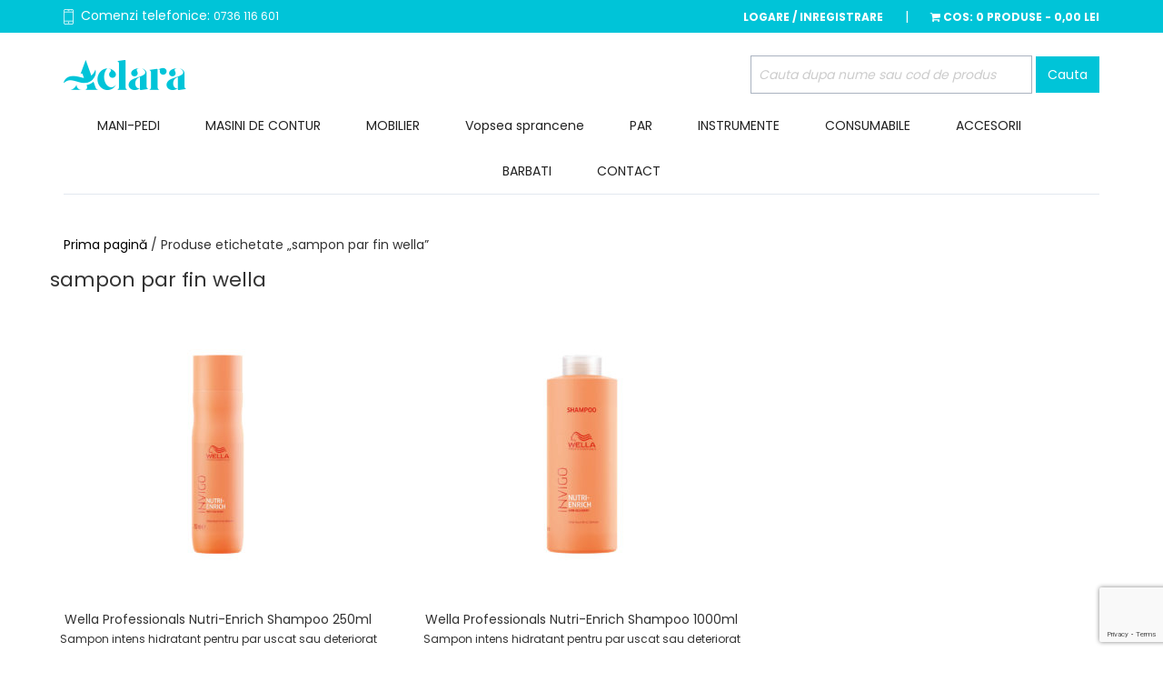

--- FILE ---
content_type: text/html; charset=UTF-8
request_url: https://aclara.ro/tag/sampon-par-fin-wella/
body_size: 24395
content:
<!DOCTYPE html><html
lang=en><head><style>img.lazy{min-height:1px}</style><link
href=https://aclara.ro/wp-content/plugins/w3-total-cache/pub/js/lazyload.min.js as=script><meta
http-equiv="Content-Type" content="text/html; charset=UTF-8"><meta
name="generator" content="WordPress 6.8.3"><meta
name="viewport" content="width=device-width, initial-scale=1.0"><meta
http-equiv="X-UA-Compatible" content="IE=edge"><title>Produse profesionale pentru par, cosmetice, electrice &#8211; Salon Expert  Arhive sampon par fin wella - Produse profesionale pentru par, cosmetice, electrice - Salon Expert</title><link
rel=apple-touch-icon sizes=57x57 href=https://aclara.ro/wp-content/themes/aclara/images/favicons/apple-icon-57x57.png><link
rel=apple-touch-icon sizes=60x60 href=https://aclara.ro/wp-content/themes/aclara/images/favicons/apple-icon-60x60.png><link
rel=apple-touch-icon sizes=72x72 href=https://aclara.ro/wp-content/themes/aclara/images/favicons/apple-icon-72x72.png><link
rel=apple-touch-icon sizes=76x76 href=https://aclara.ro/wp-content/themes/aclara/images/favicons/apple-icon-76x76.png><link
rel=apple-touch-icon sizes=114x114 href=https://aclara.ro/wp-content/themes/aclara/images/favicons/apple-icon-114x114.png><link
rel=apple-touch-icon sizes=120x120 href=https://aclara.ro/wp-content/themes/aclara/images/favicons/apple-icon-120x120.png><link
rel=apple-touch-icon sizes=144x144 href=https://aclara.ro/wp-content/themes/aclara/images/favicons/apple-icon-144x144.png><link
rel=apple-touch-icon sizes=152x152 href=https://aclara.ro/wp-content/themes/aclara/images/favicons/apple-icon-152x152.png><link
rel=apple-touch-icon sizes=180x180 href=https://aclara.ro/wp-content/themes/aclara/images/favicons/apple-icon-180x180.png><link
rel=icon type=image/png sizes=192x192  href=https://aclara.ro/wp-content/themes/aclara/images/favicons/android-icon-192x192.png><link
rel=icon type=image/png sizes=32x32 href=https://aclara.ro/wp-content/themes/aclara/images/favicons/favicon-32x32.png><link
rel=icon type=image/png sizes=96x96 href=https://aclara.ro/wp-content/themes/aclara/images/favicons/favicon-96x96.png><link
rel=icon type=image/png sizes=16x16 href=https://aclara.ro/wp-content/themes/aclara/images/favicons/favicon-16x16.png><link
rel=manifest href=https://aclara.ro/wp-content/themes/aclara/images/favicons//manifest.json><meta
name="msapplication-TileColor" content="#ffffff"><meta
name="msapplication-TileImage" content="https://aclara.ro/wp-content/themes/aclara/images/favicons//ms-icon-144x144.png"><meta
name="theme-color" content="#ffffff"><link
rel=pingback href=https://aclara.ro/xmlrpc.php>
<!--[if lt IE 9]> <script src=https://oss.maxcdn.com/html5shiv/3.7.2/html5shiv.min.js></script> <script src=https://oss.maxcdn.com/respond/1.4.2/respond.min.js></script> <![endif]--><meta
name='robots' content='index, follow, max-image-preview:large, max-snippet:-1, max-video-preview:-1'><style>img:is([sizes="auto" i], [sizes^="auto," i]){contain-intrinsic-size:3000px 1500px}</style> <script id=google_gtagjs-js-consent-mode-data-layer>window.dataLayer=window.dataLayer||[];function gtag(){dataLayer.push(arguments);}
gtag('consent','default',{"ad_personalization":"denied","ad_storage":"denied","ad_user_data":"denied","analytics_storage":"denied","functionality_storage":"denied","security_storage":"denied","personalization_storage":"denied","region":["AT","BE","BG","CH","CY","CZ","DE","DK","EE","ES","FI","FR","GB","GR","HR","HU","IE","IS","IT","LI","LT","LU","LV","MT","NL","NO","PL","PT","RO","SE","SI","SK"],"wait_for_update":500});window._googlesitekitConsentCategoryMap={"statistics":["analytics_storage"],"marketing":["ad_storage","ad_user_data","ad_personalization"],"functional":["functionality_storage","security_storage"],"preferences":["personalization_storage"]};window._googlesitekitConsents={"ad_personalization":"denied","ad_storage":"denied","ad_user_data":"denied","analytics_storage":"denied","functionality_storage":"denied","security_storage":"denied","personalization_storage":"denied","region":["AT","BE","BG","CH","CY","CZ","DE","DK","EE","ES","FI","FR","GB","GR","HR","HU","IE","IS","IT","LI","LT","LU","LV","MT","NL","NO","PL","PT","RO","SE","SI","SK"],"wait_for_update":500};</script> <link
rel=canonical href=https://aclara.ro/tag/sampon-par-fin-wella/ ><meta
property="og:locale" content="ro_RO"><meta
property="og:type" content="article"><meta
property="og:title" content="Arhive sampon par fin wella - Produse profesionale pentru par, cosmetice, electrice - Salon Expert"><meta
property="og:url" content="https://aclara.ro/tag/sampon-par-fin-wella/"><meta
property="og:site_name" content="Produse profesionale pentru par, cosmetice, electrice - Salon Expert"><meta
name="twitter:card" content="summary_large_image"> <script type=application/ld+json class=yoast-schema-graph>{"@context":"https://schema.org","@graph":[{"@type":"CollectionPage","@id":"https://aclara.ro/tag/sampon-par-fin-wella/","url":"https://aclara.ro/tag/sampon-par-fin-wella/","name":"Arhive sampon par fin wella - Produse profesionale pentru par, cosmetice, electrice - Salon Expert","isPartOf":{"@id":"https://aclara.ro/#website"},"primaryImageOfPage":{"@id":"https://aclara.ro/tag/sampon-par-fin-wella/#primaryimage"},"image":{"@id":"https://aclara.ro/tag/sampon-par-fin-wella/#primaryimage"},"thumbnailUrl":"https://aclara.ro/wp-content/uploads/2017/08/tmp1911111134_Wella_Professionals_INVIGO_NUTRI-ENRICH_SHAMPOO_250ml_PI_1.jpg","breadcrumb":{"@id":"https://aclara.ro/tag/sampon-par-fin-wella/#breadcrumb"},"inLanguage":"ro-RO"},{"@type":"ImageObject","inLanguage":"ro-RO","@id":"https://aclara.ro/tag/sampon-par-fin-wella/#primaryimage","url":"https://aclara.ro/wp-content/uploads/2017/08/tmp1911111134_Wella_Professionals_INVIGO_NUTRI-ENRICH_SHAMPOO_250ml_PI_1.jpg","contentUrl":"https://aclara.ro/wp-content/uploads/2017/08/tmp1911111134_Wella_Professionals_INVIGO_NUTRI-ENRICH_SHAMPOO_250ml_PI_1.jpg","width":1000,"height":1000,"caption":"sampon wella enrich"},{"@type":"BreadcrumbList","@id":"https://aclara.ro/tag/sampon-par-fin-wella/#breadcrumb","itemListElement":[{"@type":"ListItem","position":1,"name":"Prima pagină","item":"https://aclara.ro/"},{"@type":"ListItem","position":2,"name":"sampon par fin wella"}]},{"@type":"WebSite","@id":"https://aclara.ro/#website","url":"https://aclara.ro/","name":"Produse profesionale pentru par, cosmetice, electrice - Salon Expert","description":"Produse profesionale pentru par, cosmetice, electrice - Salon Expert","publisher":{"@id":"https://aclara.ro/#organization"},"potentialAction":[{"@type":"SearchAction","target":{"@type":"EntryPoint","urlTemplate":"https://aclara.ro/?s={search_term_string}"},"query-input":{"@type":"PropertyValueSpecification","valueRequired":true,"valueName":"search_term_string"}}],"inLanguage":"ro-RO"},{"@type":"Organization","@id":"https://aclara.ro/#organization","name":"Produse profesionale pentru par, cosmetice, electrice - Salon Expert","url":"https://aclara.ro/","logo":{"@type":"ImageObject","inLanguage":"ro-RO","@id":"https://aclara.ro/#/schema/logo/image/","url":"https://aclara.ro/wp-content/uploads/2019/11/logo-web.png","contentUrl":"https://aclara.ro/wp-content/uploads/2019/11/logo-web.png","width":135,"height":33,"caption":"Produse profesionale pentru par, cosmetice, electrice - Salon Expert"},"image":{"@id":"https://aclara.ro/#/schema/logo/image/"},"sameAs":["https://www.facebook.com/Aclara-329456737474119/"]}]}</script> <link
rel=dns-prefetch href=//code.jquery.com><link
rel=dns-prefetch href=//maxcdn.bootstrapcdn.com><link
rel=dns-prefetch href=//www.googletagmanager.com><link
rel=dns-prefetch href=//fonts.googleapis.com><link
rel=alternate type=application/rss+xml title="Produse profesionale pentru par, cosmetice, electrice - Salon Expert &raquo; Flux sampon par fin wella Etichetă" href=https://aclara.ro/tag/sampon-par-fin-wella/feed/ > <script>/*<![CDATA[*/window._wpemojiSettings={"baseUrl":"https:\/\/s.w.org\/images\/core\/emoji\/16.0.1\/72x72\/","ext":".png","svgUrl":"https:\/\/s.w.org\/images\/core\/emoji\/16.0.1\/svg\/","svgExt":".svg","source":{"concatemoji":"https:\/\/aclara.ro\/wp-includes\/js\/wp-emoji-release.min.js?ver=657efd6b268bd2707179460f92fa1fc4"}};
/*! This file is auto-generated */
!function(s,n){var o,i,e;function c(e){try{var t={supportTests:e,timestamp:(new Date).valueOf()};sessionStorage.setItem(o,JSON.stringify(t))}catch(e){}}function p(e,t,n){e.clearRect(0,0,e.canvas.width,e.canvas.height),e.fillText(t,0,0);var t=new Uint32Array(e.getImageData(0,0,e.canvas.width,e.canvas.height).data),a=(e.clearRect(0,0,e.canvas.width,e.canvas.height),e.fillText(n,0,0),new Uint32Array(e.getImageData(0,0,e.canvas.width,e.canvas.height).data));return t.every(function(e,t){return e===a[t]})}function u(e,t){e.clearRect(0,0,e.canvas.width,e.canvas.height),e.fillText(t,0,0);for(var n=e.getImageData(16,16,1,1),a=0;a<n.data.length;a++)if(0!==n.data[a])return!1;return!0}function f(e,t,n,a){switch(t){case"flag":return n(e,"\ud83c\udff3\ufe0f\u200d\u26a7\ufe0f","\ud83c\udff3\ufe0f\u200b\u26a7\ufe0f")?!1:!n(e,"\ud83c\udde8\ud83c\uddf6","\ud83c\udde8\u200b\ud83c\uddf6")&&!n(e,"\ud83c\udff4\udb40\udc67\udb40\udc62\udb40\udc65\udb40\udc6e\udb40\udc67\udb40\udc7f","\ud83c\udff4\u200b\udb40\udc67\u200b\udb40\udc62\u200b\udb40\udc65\u200b\udb40\udc6e\u200b\udb40\udc67\u200b\udb40\udc7f");case"emoji":return!a(e,"\ud83e\udedf")}return!1}function g(e,t,n,a){var r="undefined"!=typeof WorkerGlobalScope&&self instanceof WorkerGlobalScope?new OffscreenCanvas(300,150):s.createElement("canvas"),o=r.getContext("2d",{willReadFrequently:!0}),i=(o.textBaseline="top",o.font="600 32px Arial",{});return e.forEach(function(e){i[e]=t(o,e,n,a)}),i}function t(e){var t=s.createElement("script");t.src=e,t.defer=!0,s.head.appendChild(t)}"undefined"!=typeof Promise&&(o="wpEmojiSettingsSupports",i=["flag","emoji"],n.supports={everything:!0,everythingExceptFlag:!0},e=new Promise(function(e){s.addEventListener("DOMContentLoaded",e,{once:!0})}),new Promise(function(t){var n=function(){try{var e=JSON.parse(sessionStorage.getItem(o));if("object"==typeof e&&"number"==typeof e.timestamp&&(new Date).valueOf()<e.timestamp+604800&&"object"==typeof e.supportTests)return e.supportTests}catch(e){}return null}();if(!n){if("undefined"!=typeof Worker&&"undefined"!=typeof OffscreenCanvas&&"undefined"!=typeof URL&&URL.createObjectURL&&"undefined"!=typeof Blob)try{var e="postMessage("+g.toString()+"("+[JSON.stringify(i),f.toString(),p.toString(),u.toString()].join(",")+"));",a=new Blob([e],{type:"text/javascript"}),r=new Worker(URL.createObjectURL(a),{name:"wpTestEmojiSupports"});return void(r.onmessage=function(e){c(n=e.data),r.terminate(),t(n)})}catch(e){}c(n=g(i,f,p,u))}t(n)}).then(function(e){for(var t in e)n.supports[t]=e[t],n.supports.everything=n.supports.everything&&n.supports[t],"flag"!==t&&(n.supports.everythingExceptFlag=n.supports.everythingExceptFlag&&n.supports[t]);n.supports.everythingExceptFlag=n.supports.everythingExceptFlag&&!n.supports.flag,n.DOMReady=!1,n.readyCallback=function(){n.DOMReady=!0}}).then(function(){return e}).then(function(){var e;n.supports.everything||(n.readyCallback(),(e=n.source||{}).concatemoji?t(e.concatemoji):e.wpemoji&&e.twemoji&&(t(e.twemoji),t(e.wpemoji)))}))}((window,document),window._wpemojiSettings);/*]]>*/</script> <link
rel=stylesheet id=wdp_cart-summary-css href='https://aclara.ro/wp-content/plugins/advanced-dynamic-pricing-for-woocommerce/BaseVersion/assets/css/cart-summary.css?ver=4.10.5' type=text/css media=all><style id=wp-emoji-styles-inline-css>img.wp-smiley,img.emoji{display:inline !important;border:none !important;box-shadow:none !important;height:1em !important;width:1em !important;margin:0
0.07em !important;vertical-align:-0.1em !important;background:none !important;padding:0
!important}</style><link
rel=stylesheet id=wp-block-library-css href='https://aclara.ro/wp-includes/css/dist/block-library/style.min.css?ver=657efd6b268bd2707179460f92fa1fc4' type=text/css media=all><style id=classic-theme-styles-inline-css>/*! This file is auto-generated */
.wp-block-button__link{color:#fff;background-color:#32373c;border-radius:9999px;box-shadow:none;text-decoration:none;padding:calc(.667em + 2px) calc(1.333em + 2px);font-size:1.125em}.wp-block-file__button{background:#32373c;color:#fff;text-decoration:none}</style><style id=global-styles-inline-css>/*<![CDATA[*/:root{--wp--preset--aspect-ratio--square:1;--wp--preset--aspect-ratio--4-3:4/3;--wp--preset--aspect-ratio--3-4:3/4;--wp--preset--aspect-ratio--3-2:3/2;--wp--preset--aspect-ratio--2-3:2/3;--wp--preset--aspect-ratio--16-9:16/9;--wp--preset--aspect-ratio--9-16:9/16;--wp--preset--color--black:#000;--wp--preset--color--cyan-bluish-gray:#abb8c3;--wp--preset--color--white:#fff;--wp--preset--color--pale-pink:#f78da7;--wp--preset--color--vivid-red:#cf2e2e;--wp--preset--color--luminous-vivid-orange:#ff6900;--wp--preset--color--luminous-vivid-amber:#fcb900;--wp--preset--color--light-green-cyan:#7bdcb5;--wp--preset--color--vivid-green-cyan:#00d084;--wp--preset--color--pale-cyan-blue:#8ed1fc;--wp--preset--color--vivid-cyan-blue:#0693e3;--wp--preset--color--vivid-purple:#9b51e0;--wp--preset--gradient--vivid-cyan-blue-to-vivid-purple:linear-gradient(135deg,rgba(6,147,227,1) 0%,rgb(155,81,224) 100%);--wp--preset--gradient--light-green-cyan-to-vivid-green-cyan:linear-gradient(135deg,rgb(122,220,180) 0%,rgb(0,208,130) 100%);--wp--preset--gradient--luminous-vivid-amber-to-luminous-vivid-orange:linear-gradient(135deg,rgba(252,185,0,1) 0%,rgba(255,105,0,1) 100%);--wp--preset--gradient--luminous-vivid-orange-to-vivid-red:linear-gradient(135deg,rgba(255,105,0,1) 0%,rgb(207,46,46) 100%);--wp--preset--gradient--very-light-gray-to-cyan-bluish-gray:linear-gradient(135deg,rgb(238,238,238) 0%,rgb(169,184,195) 100%);--wp--preset--gradient--cool-to-warm-spectrum:linear-gradient(135deg,rgb(74,234,220) 0%,rgb(151,120,209) 20%,rgb(207,42,186) 40%,rgb(238,44,130) 60%,rgb(251,105,98) 80%,rgb(254,248,76) 100%);--wp--preset--gradient--blush-light-purple:linear-gradient(135deg,rgb(255,206,236) 0%,rgb(152,150,240) 100%);--wp--preset--gradient--blush-bordeaux:linear-gradient(135deg,rgb(254,205,165) 0%,rgb(254,45,45) 50%,rgb(107,0,62) 100%);--wp--preset--gradient--luminous-dusk:linear-gradient(135deg,rgb(255,203,112) 0%,rgb(199,81,192) 50%,rgb(65,88,208) 100%);--wp--preset--gradient--pale-ocean:linear-gradient(135deg,rgb(255,245,203) 0%,rgb(182,227,212) 50%,rgb(51,167,181) 100%);--wp--preset--gradient--electric-grass:linear-gradient(135deg,rgb(202,248,128) 0%,rgb(113,206,126) 100%);--wp--preset--gradient--midnight:linear-gradient(135deg,rgb(2,3,129) 0%,rgb(40,116,252) 100%);--wp--preset--font-size--small:13px;--wp--preset--font-size--medium:20px;--wp--preset--font-size--large:36px;--wp--preset--font-size--x-large:42px;--wp--preset--spacing--20:0.44rem;--wp--preset--spacing--30:0.67rem;--wp--preset--spacing--40:1rem;--wp--preset--spacing--50:1.5rem;--wp--preset--spacing--60:2.25rem;--wp--preset--spacing--70:3.38rem;--wp--preset--spacing--80:5.06rem;--wp--preset--shadow--natural:6px 6px 9px rgba(0, 0, 0, 0.2);--wp--preset--shadow--deep:12px 12px 50px rgba(0, 0, 0, 0.4);--wp--preset--shadow--sharp:6px 6px 0px rgba(0, 0, 0, 0.2);--wp--preset--shadow--outlined:6px 6px 0px -3px rgba(255, 255, 255, 1), 6px 6px rgba(0, 0, 0, 1);--wp--preset--shadow--crisp:6px 6px 0px rgba(0, 0, 0, 1)}:where(.is-layout-flex){gap:0.5em}:where(.is-layout-grid){gap:0.5em}body .is-layout-flex{display:flex}.is-layout-flex{flex-wrap:wrap;align-items:center}.is-layout-flex>:is(*,div){margin:0}body .is-layout-grid{display:grid}.is-layout-grid>:is(*,div){margin:0}:where(.wp-block-columns.is-layout-flex){gap:2em}:where(.wp-block-columns.is-layout-grid){gap:2em}:where(.wp-block-post-template.is-layout-flex){gap:1.25em}:where(.wp-block-post-template.is-layout-grid){gap:1.25em}.has-black-color{color:var(--wp--preset--color--black) !important}.has-cyan-bluish-gray-color{color:var(--wp--preset--color--cyan-bluish-gray) !important}.has-white-color{color:var(--wp--preset--color--white) !important}.has-pale-pink-color{color:var(--wp--preset--color--pale-pink) !important}.has-vivid-red-color{color:var(--wp--preset--color--vivid-red) !important}.has-luminous-vivid-orange-color{color:var(--wp--preset--color--luminous-vivid-orange) !important}.has-luminous-vivid-amber-color{color:var(--wp--preset--color--luminous-vivid-amber) !important}.has-light-green-cyan-color{color:var(--wp--preset--color--light-green-cyan) !important}.has-vivid-green-cyan-color{color:var(--wp--preset--color--vivid-green-cyan) !important}.has-pale-cyan-blue-color{color:var(--wp--preset--color--pale-cyan-blue) !important}.has-vivid-cyan-blue-color{color:var(--wp--preset--color--vivid-cyan-blue) !important}.has-vivid-purple-color{color:var(--wp--preset--color--vivid-purple) !important}.has-black-background-color{background-color:var(--wp--preset--color--black) !important}.has-cyan-bluish-gray-background-color{background-color:var(--wp--preset--color--cyan-bluish-gray) !important}.has-white-background-color{background-color:var(--wp--preset--color--white) !important}.has-pale-pink-background-color{background-color:var(--wp--preset--color--pale-pink) !important}.has-vivid-red-background-color{background-color:var(--wp--preset--color--vivid-red) !important}.has-luminous-vivid-orange-background-color{background-color:var(--wp--preset--color--luminous-vivid-orange) !important}.has-luminous-vivid-amber-background-color{background-color:var(--wp--preset--color--luminous-vivid-amber) !important}.has-light-green-cyan-background-color{background-color:var(--wp--preset--color--light-green-cyan) !important}.has-vivid-green-cyan-background-color{background-color:var(--wp--preset--color--vivid-green-cyan) !important}.has-pale-cyan-blue-background-color{background-color:var(--wp--preset--color--pale-cyan-blue) !important}.has-vivid-cyan-blue-background-color{background-color:var(--wp--preset--color--vivid-cyan-blue) !important}.has-vivid-purple-background-color{background-color:var(--wp--preset--color--vivid-purple) !important}.has-black-border-color{border-color:var(--wp--preset--color--black) !important}.has-cyan-bluish-gray-border-color{border-color:var(--wp--preset--color--cyan-bluish-gray) !important}.has-white-border-color{border-color:var(--wp--preset--color--white) !important}.has-pale-pink-border-color{border-color:var(--wp--preset--color--pale-pink) !important}.has-vivid-red-border-color{border-color:var(--wp--preset--color--vivid-red) !important}.has-luminous-vivid-orange-border-color{border-color:var(--wp--preset--color--luminous-vivid-orange) !important}.has-luminous-vivid-amber-border-color{border-color:var(--wp--preset--color--luminous-vivid-amber) !important}.has-light-green-cyan-border-color{border-color:var(--wp--preset--color--light-green-cyan) !important}.has-vivid-green-cyan-border-color{border-color:var(--wp--preset--color--vivid-green-cyan) !important}.has-pale-cyan-blue-border-color{border-color:var(--wp--preset--color--pale-cyan-blue) !important}.has-vivid-cyan-blue-border-color{border-color:var(--wp--preset--color--vivid-cyan-blue) !important}.has-vivid-purple-border-color{border-color:var(--wp--preset--color--vivid-purple) !important}.has-vivid-cyan-blue-to-vivid-purple-gradient-background{background:var(--wp--preset--gradient--vivid-cyan-blue-to-vivid-purple) !important}.has-light-green-cyan-to-vivid-green-cyan-gradient-background{background:var(--wp--preset--gradient--light-green-cyan-to-vivid-green-cyan) !important}.has-luminous-vivid-amber-to-luminous-vivid-orange-gradient-background{background:var(--wp--preset--gradient--luminous-vivid-amber-to-luminous-vivid-orange) !important}.has-luminous-vivid-orange-to-vivid-red-gradient-background{background:var(--wp--preset--gradient--luminous-vivid-orange-to-vivid-red) !important}.has-very-light-gray-to-cyan-bluish-gray-gradient-background{background:var(--wp--preset--gradient--very-light-gray-to-cyan-bluish-gray) !important}.has-cool-to-warm-spectrum-gradient-background{background:var(--wp--preset--gradient--cool-to-warm-spectrum) !important}.has-blush-light-purple-gradient-background{background:var(--wp--preset--gradient--blush-light-purple) !important}.has-blush-bordeaux-gradient-background{background:var(--wp--preset--gradient--blush-bordeaux) !important}.has-luminous-dusk-gradient-background{background:var(--wp--preset--gradient--luminous-dusk) !important}.has-pale-ocean-gradient-background{background:var(--wp--preset--gradient--pale-ocean) !important}.has-electric-grass-gradient-background{background:var(--wp--preset--gradient--electric-grass) !important}.has-midnight-gradient-background{background:var(--wp--preset--gradient--midnight) !important}.has-small-font-size{font-size:var(--wp--preset--font-size--small) !important}.has-medium-font-size{font-size:var(--wp--preset--font-size--medium) !important}.has-large-font-size{font-size:var(--wp--preset--font-size--large) !important}.has-x-large-font-size{font-size:var(--wp--preset--font-size--x-large) !important}:where(.wp-block-post-template.is-layout-flex){gap:1.25em}:where(.wp-block-post-template.is-layout-grid){gap:1.25em}:where(.wp-block-columns.is-layout-flex){gap:2em}:where(.wp-block-columns.is-layout-grid){gap:2em}:root :where(.wp-block-pullquote){font-size:1.5em;line-height:1.6}/*]]>*/</style><link
rel=stylesheet id=contact-form-7-css href='https://aclara.ro/wp-content/plugins/contact-form-7/includes/css/styles.css?ver=6.1.4' type=text/css media=all><style id=responsive-menu-inline-css>#rmp_menu_trigger-21250{width:55px;height:55px;position:fixed;top:15px;border-radius:5px;display:none;text-decoration:none;right:5%;background:#000;transition:transform 0.5s, background-color 0.5s}#rmp_menu_trigger-21250:hover,#rmp_menu_trigger-21250:focus{background:#000;text-decoration:unset}#rmp_menu_trigger-21250.is-active{background:#000}#rmp_menu_trigger-21250 .rmp-trigger-box{width:25px;color:#fff}#rmp_menu_trigger-21250 .rmp-trigger-icon-active, #rmp_menu_trigger-21250 .rmp-trigger-text-open{display:none}#rmp_menu_trigger-21250.is-active .rmp-trigger-icon-active, #rmp_menu_trigger-21250.is-active .rmp-trigger-text-open{display:inline}#rmp_menu_trigger-21250.is-active .rmp-trigger-icon-inactive, #rmp_menu_trigger-21250.is-active .rmp-trigger-text{display:none}#rmp_menu_trigger-21250 .rmp-trigger-label{color:#fff;pointer-events:none;line-height:13px;font-family:inherit;font-size:14px;display:inline;text-transform:inherit}#rmp_menu_trigger-21250 .rmp-trigger-label.rmp-trigger-label-top{display:block;margin-bottom:12px}#rmp_menu_trigger-21250 .rmp-trigger-label.rmp-trigger-label-bottom{display:block;margin-top:12px}#rmp_menu_trigger-21250 .responsive-menu-pro-inner{display:block}#rmp_menu_trigger-21250 .rmp-trigger-icon-inactive .rmp-font-icon{color:#fff}#rmp_menu_trigger-21250 .responsive-menu-pro-inner, #rmp_menu_trigger-21250 .responsive-menu-pro-inner::before, #rmp_menu_trigger-21250 .responsive-menu-pro-inner::after{width:25px;height:3px;background-color:#fff;border-radius:4px;position:absolute}#rmp_menu_trigger-21250 .rmp-trigger-icon-active .rmp-font-icon{color:#fff}#rmp_menu_trigger-21250.is-active .responsive-menu-pro-inner, #rmp_menu_trigger-21250.is-active .responsive-menu-pro-inner::before, #rmp_menu_trigger-21250.is-active .responsive-menu-pro-inner::after{background-color:#fff}#rmp_menu_trigger-21250:hover .rmp-trigger-icon-inactive .rmp-font-icon{color:#fff}#rmp_menu_trigger-21250:not(.is-active):hover .responsive-menu-pro-inner, #rmp_menu_trigger-21250:not(.is-active):hover .responsive-menu-pro-inner::before, #rmp_menu_trigger-21250:not(.is-active):hover .responsive-menu-pro-inner::after{background-color:#fff}#rmp_menu_trigger-21250 .responsive-menu-pro-inner::before{top:10px}#rmp_menu_trigger-21250 .responsive-menu-pro-inner::after{bottom:10px}#rmp_menu_trigger-21250.is-active .responsive-menu-pro-inner::after{bottom:0}@media screen and (max-width: 992px){#rmp_menu_trigger-21250{display:block}#rmp-container-21250{position:fixed;top:0;margin:0;transition:transform 0.5s;overflow:auto;display:block;width:70%;background-color:#212121;background-image:url("");height:100%;left:0;padding-top:0px;padding-left:0px;padding-bottom:0px;padding-right:0px}#rmp-menu-wrap-21250{padding-top:0px;padding-left:0px;padding-bottom:0px;padding-right:0px;background-color:#212121}#rmp-menu-wrap-21250 .rmp-menu, #rmp-menu-wrap-21250 .rmp-submenu{width:100%;box-sizing:border-box;margin:0;padding:0}#rmp-menu-wrap-21250 .rmp-submenu-depth-1 .rmp-menu-item-link{padding-left:10%}#rmp-menu-wrap-21250 .rmp-submenu-depth-2 .rmp-menu-item-link{padding-left:15%}#rmp-menu-wrap-21250 .rmp-submenu-depth-3 .rmp-menu-item-link{padding-left:20%}#rmp-menu-wrap-21250 .rmp-submenu-depth-4 .rmp-menu-item-link{padding-left:25%}#rmp-menu-wrap-21250 .rmp-submenu.rmp-submenu-open{display:block}#rmp-menu-wrap-21250 .rmp-menu-item{width:100%;list-style:none;margin:0}#rmp-menu-wrap-21250 .rmp-menu-item-link{height:40px;line-height:40px;font-size:13px;border-bottom:1px solid #212121;font-family:inherit;color:#fff;text-align:left;background-color:#212121;font-weight:normal;letter-spacing:0px;display:block;box-sizing:border-box;width:100%;text-decoration:none;position:relative;overflow:hidden;transition:background-color 0.5s, border-color 0.5s, 0.5s;padding:0
5%;padding-right:50px}#rmp-menu-wrap-21250 .rmp-menu-item-link:after, #rmp-menu-wrap-21250 .rmp-menu-item-link:before{display:none}#rmp-menu-wrap-21250 .rmp-menu-item-link:hover, #rmp-menu-wrap-21250 .rmp-menu-item-link:focus{color:#fff;border-color:#212121;background-color:#3f3f3f}#rmp-menu-wrap-21250 .rmp-menu-item-link:focus{outline:none;border-color:unset;box-shadow:unset}#rmp-menu-wrap-21250 .rmp-menu-item-link .rmp-font-icon{height:40px;line-height:40px;margin-right:10px;font-size:13px}#rmp-menu-wrap-21250 .rmp-menu-current-item .rmp-menu-item-link{color:#fff;border-color:#212121;background-color:#212121}#rmp-menu-wrap-21250 .rmp-menu-current-item .rmp-menu-item-link:hover, #rmp-menu-wrap-21250 .rmp-menu-current-item .rmp-menu-item-link:focus{color:#fff;border-color:#3f3f3f;background-color:#3f3f3f}#rmp-menu-wrap-21250 .rmp-menu-subarrow{position:absolute;top:0;bottom:0;text-align:center;overflow:hidden;background-size:cover;overflow:hidden;right:0;border-left-style:solid;border-left-color:#212121;border-left-width:1px;height:40px;width:40px;color:#fff;background-color:#212121}#rmp-menu-wrap-21250 .rmp-menu-subarrow
svg{fill:#fff}#rmp-menu-wrap-21250 .rmp-menu-subarrow:hover{color:#fff;border-color:#3f3f3f;background-color:#3f3f3f}#rmp-menu-wrap-21250 .rmp-menu-subarrow:hover
svg{fill:#fff}#rmp-menu-wrap-21250 .rmp-menu-subarrow .rmp-font-icon{margin-right:unset}#rmp-menu-wrap-21250 .rmp-menu-subarrow
*{vertical-align:middle;line-height:40px}#rmp-menu-wrap-21250 .rmp-menu-subarrow-active{display:block;background-size:cover;color:#fff;border-color:#212121;background-color:#212121}#rmp-menu-wrap-21250 .rmp-menu-subarrow-active
svg{fill:#fff}#rmp-menu-wrap-21250 .rmp-menu-subarrow-active:hover{color:#fff;border-color:#3f3f3f;background-color:#3f3f3f}#rmp-menu-wrap-21250 .rmp-menu-subarrow-active:hover
svg{fill:#fff}#rmp-menu-wrap-21250 .rmp-submenu{display:none}#rmp-menu-wrap-21250 .rmp-submenu .rmp-menu-item-link{height:40px;line-height:40px;letter-spacing:0px;font-size:13px;border-bottom:1px solid #212121;font-family:inherit;font-weight:normal;color:#fff;text-align:left;background-color:#212121}#rmp-menu-wrap-21250 .rmp-submenu .rmp-menu-item-link:hover, #rmp-menu-wrap-21250 .rmp-submenu .rmp-menu-item-link:focus{color:#fff;border-color:#212121;background-color:#3f3f3f}#rmp-menu-wrap-21250 .rmp-submenu .rmp-menu-current-item .rmp-menu-item-link{color:#fff;border-color:#212121;background-color:#212121}#rmp-menu-wrap-21250 .rmp-submenu .rmp-menu-current-item .rmp-menu-item-link:hover, #rmp-menu-wrap-21250 .rmp-submenu .rmp-menu-current-item .rmp-menu-item-link:focus{color:#fff;border-color:#3f3f3f;background-color:#3f3f3f}#rmp-menu-wrap-21250 .rmp-submenu .rmp-menu-subarrow{right:0;border-right:unset;border-left-style:solid;border-left-color:#212121;border-left-width:1px;height:40px;line-height:40px;width:40px;color:#fff;background-color:#212121}#rmp-menu-wrap-21250 .rmp-submenu .rmp-menu-subarrow:hover{color:#fff;border-color:#3f3f3f;background-color:#3f3f3f}#rmp-menu-wrap-21250 .rmp-submenu .rmp-menu-subarrow-active{color:#fff;border-color:#212121;background-color:#212121}#rmp-menu-wrap-21250 .rmp-submenu .rmp-menu-subarrow-active:hover{color:#fff;border-color:#3f3f3f;background-color:#3f3f3f}#rmp-menu-wrap-21250 .rmp-menu-item-description{margin:0;padding:5px
5%;opacity:0.8;color:#fff}#rmp-search-box-21250{display:block;padding-top:0px;padding-left:5%;padding-bottom:0px;padding-right:5%}#rmp-search-box-21250 .rmp-search-form{margin:0}#rmp-search-box-21250 .rmp-search-box{background:#fff;border:1px
solid #dadada;color:#333;width:100%;padding:0
5%;border-radius:30px;height:45px;-webkit-appearance:none}#rmp-search-box-21250 .rmp-search-box::placeholder{color:#c7c7cd}#rmp-search-box-21250 .rmp-search-box:focus{background-color:#fff;outline:2px
solid #dadada;color:#333}#rmp-menu-title-21250{background-color:#212121;color:#fff;text-align:left;font-size:13px;padding-top:10%;padding-left:5%;padding-bottom:0%;padding-right:5%;font-weight:400;transition:background-color 0.5s, border-color 0.5s, color 0.5s}#rmp-menu-title-21250:hover{background-color:#212121;color:#fff}#rmp-menu-title-21250>.rmp-menu-title-link{color:#fff;width:100%;background-color:unset;text-decoration:none}#rmp-menu-title-21250>.rmp-menu-title-link:hover{color:#fff}#rmp-menu-title-21250 .rmp-font-icon{font-size:13px}#rmp-menu-additional-content-21250{padding-top:0px;padding-left:5%;padding-bottom:0px;padding-right:5%;color:#fff;text-align:center;font-size:16px}}.rmp-container{display:none;visibility:visible;padding:0px
0px 0px 0px;z-index:99998;transition:all 0.3s}.rmp-container.rmp-fade-top,.rmp-container.rmp-fade-left,.rmp-container.rmp-fade-right,.rmp-container.rmp-fade-bottom{display:none}.rmp-container.rmp-slide-left,.rmp-container.rmp-push-left{transform:translateX(-100%);-ms-transform:translateX(-100%);-webkit-transform:translateX(-100%);-moz-transform:translateX(-100%)}.rmp-container.rmp-slide-left.rmp-menu-open,.rmp-container.rmp-push-left.rmp-menu-open{transform:translateX(0);-ms-transform:translateX(0);-webkit-transform:translateX(0);-moz-transform:translateX(0)}.rmp-container.rmp-slide-right,.rmp-container.rmp-push-right{transform:translateX(100%);-ms-transform:translateX(100%);-webkit-transform:translateX(100%);-moz-transform:translateX(100%)}.rmp-container.rmp-slide-right.rmp-menu-open,.rmp-container.rmp-push-right.rmp-menu-open{transform:translateX(0);-ms-transform:translateX(0);-webkit-transform:translateX(0);-moz-transform:translateX(0)}.rmp-container.rmp-slide-top,.rmp-container.rmp-push-top{transform:translateY(-100%);-ms-transform:translateY(-100%);-webkit-transform:translateY(-100%);-moz-transform:translateY(-100%)}.rmp-container.rmp-slide-top.rmp-menu-open,.rmp-container.rmp-push-top.rmp-menu-open{transform:translateY(0);-ms-transform:translateY(0);-webkit-transform:translateY(0);-moz-transform:translateY(0)}.rmp-container.rmp-slide-bottom,.rmp-container.rmp-push-bottom{transform:translateY(100%);-ms-transform:translateY(100%);-webkit-transform:translateY(100%);-moz-transform:translateY(100%)}.rmp-container.rmp-slide-bottom.rmp-menu-open,.rmp-container.rmp-push-bottom.rmp-menu-open{transform:translateX(0);-ms-transform:translateX(0);-webkit-transform:translateX(0);-moz-transform:translateX(0)}.rmp-container::-webkit-scrollbar{width:0px}.rmp-container ::-webkit-scrollbar-track{box-shadow:inset 0 0 5px transparent}.rmp-container ::-webkit-scrollbar-thumb{background:transparent}.rmp-container ::-webkit-scrollbar-thumb:hover{background:transparent}.rmp-container .rmp-menu-wrap .rmp-menu{transition:none;border-radius:0;box-shadow:none;background:none;border:0;bottom:auto;box-sizing:border-box;clip:auto;color:#666;display:block;float:none;font-family:inherit;font-size:14px;height:auto;left:auto;line-height:1.7;list-style-type:none;margin:0;min-height:auto;max-height:none;opacity:1;outline:none;overflow:visible;padding:0;position:relative;pointer-events:auto;right:auto;text-align:left;text-decoration:none;text-indent:0;text-transform:none;transform:none;top:auto;visibility:inherit;width:auto;word-wrap:break-word;white-space:normal}.rmp-container .rmp-menu-additional-content{display:block;word-break:break-word}.rmp-container .rmp-menu-title{display:flex;flex-direction:column}.rmp-container .rmp-menu-title .rmp-menu-title-image{max-width:100%;margin-bottom:15px;display:block;margin:auto;margin-bottom:15px}button.rmp_menu_trigger{z-index:999999;overflow:hidden;outline:none;border:0;display:none;margin:0;transition:transform 0.5s, background-color 0.5s;padding:0}button.rmp_menu_trigger .responsive-menu-pro-inner::before, button.rmp_menu_trigger .responsive-menu-pro-inner::after{content:"";display:block}button.rmp_menu_trigger .responsive-menu-pro-inner::before{top:10px}button.rmp_menu_trigger .responsive-menu-pro-inner::after{bottom:10px}button.rmp_menu_trigger .rmp-trigger-box{width:40px;display:inline-block;position:relative;pointer-events:none;vertical-align:super}.rmp-menu-trigger-boring .responsive-menu-pro-inner{transition-property:none}.rmp-menu-trigger-boring .responsive-menu-pro-inner::after, .rmp-menu-trigger-boring .responsive-menu-pro-inner::before{transition-property:none}.rmp-menu-trigger-boring.is-active .responsive-menu-pro-inner{transform:rotate(45deg)}.rmp-menu-trigger-boring.is-active .responsive-menu-pro-inner:before{top:0;opacity:0}.rmp-menu-trigger-boring.is-active .responsive-menu-pro-inner:after{bottom:0;transform:rotate(-90deg)}</style><link
rel=stylesheet id=dashicons-css href='https://aclara.ro/wp-includes/css/dashicons.min.css?ver=657efd6b268bd2707179460f92fa1fc4' type=text/css media=all><link
rel=stylesheet id=wcap_abandoned_details_modal-css href='https://aclara.ro/wp-content/plugins/woocommerce-abandon-cart-pro/assets/css/frontend/wcap_atc_detail_modal.min.css?ver=657efd6b268bd2707179460f92fa1fc4' type=text/css media=all><link
rel=stylesheet id=woocommerce-layout-css href='https://aclara.ro/wp-content/plugins/woocommerce/assets/css/woocommerce-layout.css?ver=10.4.3' type=text/css media=all><link
rel=stylesheet id=woocommerce-smallscreen-css href='https://aclara.ro/wp-content/plugins/woocommerce/assets/css/woocommerce-smallscreen.css?ver=10.4.3' type=text/css media='only screen and (max-width: 768px)'><link
rel=stylesheet id=woocommerce-general-css href='https://aclara.ro/wp-content/plugins/woocommerce/assets/css/woocommerce.css?ver=10.4.3' type=text/css media=all><style id=woocommerce-inline-inline-css>.woocommerce form .form-row
.required{visibility:visible}</style><link
rel=stylesheet id=font-style-css href='//fonts.googleapis.com/css?family=Poppins%3A300%2C400%2C600%2C700&#038;subset=latin-ext&#038;ver=657efd6b268bd2707179460f92fa1fc4' type=text/css media=all><link
rel=stylesheet id=fontawesome-css href='https://maxcdn.bootstrapcdn.com/font-awesome/4.5.0/css/font-awesome.min.css?ver=657efd6b268bd2707179460f92fa1fc4' type=text/css media=all><link
rel=stylesheet id=bootstrap-style-css href='//maxcdn.bootstrapcdn.com/bootstrap/3.3.4/css/bootstrap.min.css?ver=657efd6b268bd2707179460f92fa1fc4' type=text/css media=all><link
rel=stylesheet id=jquery-ui-style-css href='//code.jquery.com/ui/1.12.1/themes/base/jquery-ui.css?ver=657efd6b268bd2707179460f92fa1fc4' type=text/css media=all><link
rel=stylesheet id=normalize-style-css href='https://aclara.ro/wp-content/themes/aclara/css/normalize.css?ver=657efd6b268bd2707179460f92fa1fc4' type=text/css media=all><link
rel=stylesheet id=select-style-css href='https://aclara.ro/wp-content/themes/aclara/css/select2.min.css?ver=657efd6b268bd2707179460f92fa1fc4' type=text/css media=all><link
rel=stylesheet id=bx-style-css href='https://aclara.ro/wp-content/themes/aclara/css/jquery.bxslider.css?ver=657efd6b268bd2707179460f92fa1fc4' type=text/css media=all><link
rel=stylesheet id=magnifier-style-css href='https://aclara.ro/wp-content/themes/aclara/css/magnifier.css?ver=657efd6b268bd2707179460f92fa1fc4' type=text/css media=all><link
rel=stylesheet id=main-style-css href='https://aclara.ro/wp-content/themes/aclara/style.css?ver=657efd6b268bd2707179460f92fa1fc4' type=text/css media=all><link
rel=stylesheet id=wp-pagenavi-css href='https://aclara.ro/wp-content/plugins/wp-pagenavi/pagenavi-css.css?ver=2.70' type=text/css media=all><link
rel=stylesheet id=wdp_pricing-table-css href='https://aclara.ro/wp-content/plugins/advanced-dynamic-pricing-for-woocommerce/BaseVersion/assets/css/pricing-table.css?ver=4.10.5' type=text/css media=all><link
rel=stylesheet id=wdp_deals-table-css href='https://aclara.ro/wp-content/plugins/advanced-dynamic-pricing-for-woocommerce/BaseVersion/assets/css/deals-table.css?ver=4.10.5' type=text/css media=all> <script src=https://aclara.ro/wp-content/cache/minify/e8bc6.js></script> <script id=rmp_menu_scripts-js-extra>var rmp_menu={"ajaxURL":"https:\/\/aclara.ro\/wp-admin\/admin-ajax.php","wp_nonce":"687083446d","menu":[{"menu_theme":null,"theme_type":"default","theme_location_menu":"","submenu_submenu_arrow_width":"40","submenu_submenu_arrow_width_unit":"px","submenu_submenu_arrow_height":"40","submenu_submenu_arrow_height_unit":"px","submenu_arrow_position":"right","submenu_sub_arrow_background_colour":"#212121","submenu_sub_arrow_background_hover_colour":"#3f3f3f","submenu_sub_arrow_background_colour_active":"#212121","submenu_sub_arrow_background_hover_colour_active":"#3f3f3f","submenu_sub_arrow_border_width":"1","submenu_sub_arrow_border_width_unit":"px","submenu_sub_arrow_border_colour":"#212121","submenu_sub_arrow_border_hover_colour":"#3f3f3f","submenu_sub_arrow_border_colour_active":"#212121","submenu_sub_arrow_border_hover_colour_active":"#3f3f3f","submenu_sub_arrow_shape_colour":"#ffffff","submenu_sub_arrow_shape_hover_colour":"#ffffff","submenu_sub_arrow_shape_colour_active":"#ffffff","submenu_sub_arrow_shape_hover_colour_active":"#ffffff","use_header_bar":"off","header_bar_items_order":"{\"logo\":\"on\",\"title\":\"on\",\"search\":\"on\",\"html content\":\"on\"}","header_bar_title":"","header_bar_html_content":"","header_bar_logo":"","header_bar_logo_link":"","header_bar_logo_width":null,"header_bar_logo_width_unit":"%","header_bar_logo_height":null,"header_bar_logo_height_unit":"%","header_bar_height":"80","header_bar_height_unit":"px","header_bar_padding":{"top":"0px","right":"5%","bottom":"0px","left":"5%"},"header_bar_font":"","header_bar_font_size":"14","header_bar_font_size_unit":"px","header_bar_text_color":"#ffffff","header_bar_background_color":"#ffffff","header_bar_breakpoint":"800","header_bar_position_type":"fixed","header_bar_adjust_page":null,"header_bar_scroll_enable":"off","header_bar_scroll_background_color":"#36bdf6","mobile_breakpoint":"600","tablet_breakpoint":"992","transition_speed":"0.5","sub_menu_speed":"0.2","show_menu_on_page_load":"","menu_disable_scrolling":"off","menu_overlay":"off","menu_overlay_colour":"rgba(0, 0, 0, 0.7)","desktop_menu_width":"","desktop_menu_width_unit":"%","desktop_menu_positioning":"fixed","desktop_menu_side":"","desktop_menu_to_hide":"","use_current_theme_location":"off","mega_menu":{"225":"off","227":"off","229":"off","228":"off","226":"off"},"desktop_submenu_open_animation":"","desktop_submenu_open_animation_speed":"0ms","desktop_submenu_open_on_click":"","desktop_menu_hide_and_show":"","menu_name":"Default Menu","menu_to_use":"main-menu","different_menu_for_mobile":"off","menu_to_use_in_mobile":"main-menu","use_mobile_menu":"on","use_tablet_menu":"on","use_desktop_menu":"","menu_display_on":"all-pages","menu_to_hide":"","submenu_descriptions_on":"","custom_walker":"","menu_background_colour":"#212121","menu_depth":"5","smooth_scroll_on":"off","smooth_scroll_speed":"500","menu_font_icons":[],"menu_links_height":"40","menu_links_height_unit":"px","menu_links_line_height":"40","menu_links_line_height_unit":"px","menu_depth_0":"5","menu_depth_0_unit":"%","menu_font_size":"13","menu_font_size_unit":"px","menu_font":"","menu_font_weight":"normal","menu_text_alignment":"left","menu_text_letter_spacing":"","menu_word_wrap":"off","menu_link_colour":"#ffffff","menu_link_hover_colour":"#ffffff","menu_current_link_colour":"#ffffff","menu_current_link_hover_colour":"#ffffff","menu_item_background_colour":"#212121","menu_item_background_hover_colour":"#3f3f3f","menu_current_item_background_colour":"#212121","menu_current_item_background_hover_colour":"#3f3f3f","menu_border_width":"1","menu_border_width_unit":"px","menu_item_border_colour":"#212121","menu_item_border_colour_hover":"#212121","menu_current_item_border_colour":"#212121","menu_current_item_border_hover_colour":"#3f3f3f","submenu_links_height":"40","submenu_links_height_unit":"px","submenu_links_line_height":"40","submenu_links_line_height_unit":"px","menu_depth_side":"left","menu_depth_1":"10","menu_depth_1_unit":"%","menu_depth_2":"15","menu_depth_2_unit":"%","menu_depth_3":"20","menu_depth_3_unit":"%","menu_depth_4":"25","menu_depth_4_unit":"%","submenu_item_background_colour":"#212121","submenu_item_background_hover_colour":"#3f3f3f","submenu_current_item_background_colour":"#212121","submenu_current_item_background_hover_colour":"#3f3f3f","submenu_border_width":"1","submenu_border_width_unit":"px","submenu_item_border_colour":"#212121","submenu_item_border_colour_hover":"#212121","submenu_current_item_border_colour":"#212121","submenu_current_item_border_hover_colour":"#3f3f3f","submenu_font_size":"13","submenu_font_size_unit":"px","submenu_font":"","submenu_font_weight":"normal","submenu_text_letter_spacing":"","submenu_text_alignment":"left","submenu_link_colour":"#ffffff","submenu_link_hover_colour":"#ffffff","submenu_current_link_colour":"#ffffff","submenu_current_link_hover_colour":"#ffffff","inactive_arrow_shape":"\u25bc","active_arrow_shape":"\u25b2","inactive_arrow_font_icon":"","active_arrow_font_icon":"","inactive_arrow_image":"","active_arrow_image":"","submenu_arrow_width":"40","submenu_arrow_width_unit":"px","submenu_arrow_height":"40","submenu_arrow_height_unit":"px","arrow_position":"right","menu_sub_arrow_shape_colour":"#ffffff","menu_sub_arrow_shape_hover_colour":"#ffffff","menu_sub_arrow_shape_colour_active":"#ffffff","menu_sub_arrow_shape_hover_colour_active":"#ffffff","menu_sub_arrow_border_width":"1","menu_sub_arrow_border_width_unit":"px","menu_sub_arrow_border_colour":"#212121","menu_sub_arrow_border_hover_colour":"#3f3f3f","menu_sub_arrow_border_colour_active":"#212121","menu_sub_arrow_border_hover_colour_active":"#3f3f3f","menu_sub_arrow_background_colour":"#212121","menu_sub_arrow_background_hover_colour":"#3f3f3f","menu_sub_arrow_background_colour_active":"#212121","menu_sub_arrow_background_hover_colour_active":"#3f3f3f","fade_submenus":"off","fade_submenus_side":"left","fade_submenus_delay":"100","fade_submenus_speed":"500","use_slide_effect":"off","slide_effect_back_to_text":"Back","accordion_animation":"off","auto_expand_all_submenus":"off","auto_expand_current_submenus":"off","menu_item_click_to_trigger_submenu":"off","button_width":"55","button_width_unit":"px","button_height":"55","button_height_unit":"px","button_background_colour":"#000000","button_background_colour_hover":"#000000","button_background_colour_active":"#000000","toggle_button_border_radius":"5","button_transparent_background":"off","button_left_or_right":"right","button_position_type":"fixed","button_distance_from_side":"5","button_distance_from_side_unit":"%","button_top":"15","button_top_unit":"px","button_push_with_animation":"off","button_click_animation":"boring","button_line_margin":"5","button_line_margin_unit":"px","button_line_width":"25","button_line_width_unit":"px","button_line_height":"3","button_line_height_unit":"px","button_line_colour":"#ffffff","button_line_colour_hover":"#ffffff","button_line_colour_active":"#ffffff","button_font_icon":"","button_font_icon_when_clicked":"","button_image":"","button_image_when_clicked":"","button_title":"","button_title_open":"","button_title_position":"left","menu_container_columns":"","button_font":"","button_font_size":"14","button_font_size_unit":"px","button_title_line_height":"13","button_title_line_height_unit":"px","button_text_colour":"#ffffff","button_trigger_type_click":"on","button_trigger_type_hover":"off","button_click_trigger":"#responsive-menu-button","items_order":{"title":"on","menu":"on","search":"","additional content":""},"menu_title":"","menu_title_link":"","menu_title_link_location":"_self","menu_title_image":"https:\/\/www.aclara.ro\/wp-content\/uploads\/2017\/12\/footer-logo.png","menu_title_font_icon":"","menu_title_section_padding":{"top":"10%","right":"5%","bottom":"0%","left":"5%"},"menu_title_background_colour":"#212121","menu_title_background_hover_colour":"#212121","menu_title_font_size":"13","menu_title_font_size_unit":"px","menu_title_alignment":"left","menu_title_font_weight":"400","menu_title_font_family":"","menu_title_colour":"#ffffff","menu_title_hover_colour":"#ffffff","menu_title_image_width":null,"menu_title_image_width_unit":"%","menu_title_image_height":null,"menu_title_image_height_unit":"px","menu_additional_content":"","menu_additional_section_padding":{"left":"5%","top":"0px","right":"5%","bottom":"0px"},"menu_additional_content_font_size":"16","menu_additional_content_font_size_unit":"px","menu_additional_content_alignment":"center","menu_additional_content_colour":"#ffffff","menu_search_box_text":"Search","menu_search_box_code":"","menu_search_section_padding":{"left":"5%","top":"0px","right":"5%","bottom":"0px"},"menu_search_box_height":"45","menu_search_box_height_unit":"px","menu_search_box_border_radius":"30","menu_search_box_text_colour":"#333333","menu_search_box_background_colour":"#ffffff","menu_search_box_placeholder_colour":"#c7c7cd","menu_search_box_border_colour":"#dadada","menu_section_padding":{"top":"0px","right":"0px","bottom":"0px","left":"0px"},"menu_width":"70","menu_width_unit":"%","menu_maximum_width":"","menu_maximum_width_unit":"px","menu_minimum_width":"","menu_minimum_width_unit":"px","menu_auto_height":"off","menu_container_padding":{"top":"0px","right":"0px","bottom":"0px","left":"0px"},"menu_container_background_colour":"#212121","menu_background_image":"","animation_type":"slide","menu_appear_from":"left","animation_speed":"0.5","page_wrapper":"","menu_close_on_body_click":"off","menu_close_on_scroll":"off","menu_close_on_link_click":"off","enable_touch_gestures":"","breakpoint":"992","menu_depth_5":"30","menu_depth_5_unit":"%","keyboard_shortcut_close_menu":"27,37","keyboard_shortcut_open_menu":"32,39","button_image_alt":"","button_image_alt_when_clicked":"","button_font_icon_type":"font-awesome","button_font_icon_when_clicked_type":"font-awesome","button_trigger_type":"click","active_arrow_image_alt":"","inactive_arrow_image_alt":"","active_arrow_font_icon_type":"font-awesome","inactive_arrow_font_icon_type":"font-awesome","menu_adjust_for_wp_admin_bar":"off","menu_title_image_alt":"","menu_title_font_icon_type":"font-awesome","minify_scripts":"off","scripts_in_footer":"off","external_files":"off","remove_fontawesome":"","remove_bootstrap":"","shortcode":"off","mobile_only":"off","custom_css":"","desktop_menu_options":"{\"151\":{\"type\":\"standard\",\"width\":\"auto\",\"parent_background_colour\":\"\",\"parent_background_image\":\"\"},\"5535\":{\"width\":\"auto\",\"widgets\":[{\"title\":{\"enabled\":\"true\"}}]},\"5536\":{\"width\":\"auto\",\"widgets\":[{\"title\":{\"enabled\":\"true\"}}]},\"5537\":{\"width\":\"auto\",\"widgets\":[{\"title\":{\"enabled\":\"true\"}}]},\"5538\":{\"width\":\"auto\",\"widgets\":[{\"title\":{\"enabled\":\"true\"}}]},\"5539\":{\"width\":\"auto\",\"widgets\":[{\"title\":{\"enabled\":\"true\"}}]},\"5540\":{\"width\":\"auto\",\"widgets\":[{\"title\":{\"enabled\":\"true\"}}]},\"5541\":{\"width\":\"auto\",\"widgets\":[{\"title\":{\"enabled\":\"true\"}}]},\"2309\":{\"width\":\"auto\",\"widgets\":[{\"title\":{\"enabled\":\"true\"}}]},\"2310\":{\"width\":\"auto\",\"widgets\":[{\"title\":{\"enabled\":\"true\"}}]},\"2311\":{\"width\":\"auto\",\"widgets\":[{\"title\":{\"enabled\":\"true\"}}]},\"2312\":{\"width\":\"auto\",\"widgets\":[{\"title\":{\"enabled\":\"true\"}}]},\"2313\":{\"width\":\"auto\",\"widgets\":[{\"title\":{\"enabled\":\"true\"}}]},\"2314\":{\"width\":\"auto\",\"widgets\":[{\"title\":{\"enabled\":\"true\"}}]},\"2315\":{\"width\":\"auto\",\"widgets\":[{\"title\":{\"enabled\":\"true\"}}]},\"2316\":{\"width\":\"auto\",\"widgets\":[{\"title\":{\"enabled\":\"true\"}}]},\"2317\":{\"width\":\"auto\",\"widgets\":[{\"title\":{\"enabled\":\"true\"}}]},\"2318\":{\"width\":\"auto\",\"widgets\":[{\"title\":{\"enabled\":\"true\"}}]},\"2319\":{\"width\":\"auto\",\"widgets\":[{\"title\":{\"enabled\":\"true\"}}]},\"2320\":{\"width\":\"auto\",\"widgets\":[{\"title\":{\"enabled\":\"true\"}}]},\"2321\":{\"width\":\"auto\",\"widgets\":[{\"title\":{\"enabled\":\"true\"}}]},\"2322\":{\"width\":\"auto\",\"widgets\":[{\"title\":{\"enabled\":\"true\"}}]},\"2323\":{\"width\":\"auto\",\"widgets\":[{\"title\":{\"enabled\":\"true\"}}]},\"2324\":{\"width\":\"auto\",\"widgets\":[{\"title\":{\"enabled\":\"true\"}}]},\"2325\":{\"width\":\"auto\",\"widgets\":[{\"title\":{\"enabled\":\"true\"}}]},\"2326\":{\"width\":\"auto\",\"widgets\":[{\"title\":{\"enabled\":\"true\"}}]},\"2327\":{\"width\":\"auto\",\"widgets\":[{\"title\":{\"enabled\":\"true\"}}]},\"5506\":{\"width\":\"auto\",\"widgets\":[{\"title\":{\"enabled\":\"true\"}}]},\"5507\":{\"width\":\"auto\",\"widgets\":[{\"title\":{\"enabled\":\"true\"}}]},\"5508\":{\"width\":\"auto\",\"widgets\":[{\"title\":{\"enabled\":\"true\"}}]},\"5509\":{\"width\":\"auto\",\"widgets\":[{\"title\":{\"enabled\":\"true\"}}]},\"5510\":{\"width\":\"auto\",\"widgets\":[{\"title\":{\"enabled\":\"true\"}}]},\"5511\":{\"width\":\"auto\",\"widgets\":[{\"title\":{\"enabled\":\"true\"}}]},\"5512\":{\"width\":\"auto\",\"widgets\":[{\"title\":{\"enabled\":\"true\"}}]},\"5513\":{\"width\":\"auto\",\"widgets\":[{\"title\":{\"enabled\":\"true\"}}]},\"5514\":{\"width\":\"auto\",\"widgets\":[{\"title\":{\"enabled\":\"true\"}}]},\"5515\":{\"width\":\"auto\",\"widgets\":[{\"title\":{\"enabled\":\"true\"}}]},\"5516\":{\"width\":\"auto\",\"widgets\":[{\"title\":{\"enabled\":\"true\"}}]},\"5517\":{\"width\":\"auto\",\"widgets\":[{\"title\":{\"enabled\":\"true\"}}]},\"5518\":{\"width\":\"auto\",\"widgets\":[{\"title\":{\"enabled\":\"true\"}}]},\"5519\":{\"width\":\"auto\",\"widgets\":[{\"title\":{\"enabled\":\"true\"}}]},\"5520\":{\"width\":\"auto\",\"widgets\":[{\"title\":{\"enabled\":\"true\"}}]},\"5521\":{\"width\":\"auto\",\"widgets\":[{\"title\":{\"enabled\":\"true\"}}]},\"5522\":{\"width\":\"auto\",\"widgets\":[{\"title\":{\"enabled\":\"true\"}}]},\"5523\":{\"width\":\"auto\",\"widgets\":[{\"title\":{\"enabled\":\"true\"}}]},\"5524\":{\"width\":\"auto\",\"widgets\":[{\"title\":{\"enabled\":\"true\"}}]},\"5525\":{\"width\":\"auto\",\"widgets\":[{\"title\":{\"enabled\":\"true\"}}]},\"5526\":{\"width\":\"auto\",\"widgets\":[{\"title\":{\"enabled\":\"true\"}}]},\"5527\":{\"width\":\"auto\",\"widgets\":[{\"title\":{\"enabled\":\"true\"}}]},\"5528\":{\"width\":\"auto\",\"widgets\":[{\"title\":{\"enabled\":\"true\"}}]},\"5529\":{\"width\":\"auto\",\"widgets\":[{\"title\":{\"enabled\":\"true\"}}]},\"5530\":{\"width\":\"auto\",\"widgets\":[{\"title\":{\"enabled\":\"true\"}}]},\"5531\":{\"width\":\"auto\",\"widgets\":[{\"title\":{\"enabled\":\"true\"}}]},\"5532\":{\"width\":\"auto\",\"widgets\":[{\"title\":{\"enabled\":\"true\"}}]},\"5533\":{\"width\":\"auto\",\"widgets\":[{\"title\":{\"enabled\":\"true\"}}]},\"5534\":{\"width\":\"auto\",\"widgets\":[{\"title\":{\"enabled\":\"true\"}}]},\"3413\":{\"type\":\"standard\",\"width\":\"auto\",\"parent_background_colour\":\"\",\"parent_background_image\":\"\"},\"5387\":{\"width\":\"auto\",\"widgets\":[{\"title\":{\"enabled\":\"true\"}}]},\"5388\":{\"width\":\"auto\",\"widgets\":[{\"title\":{\"enabled\":\"true\"}}]},\"5389\":{\"width\":\"auto\",\"widgets\":[{\"title\":{\"enabled\":\"true\"}}]},\"5390\":{\"width\":\"auto\",\"widgets\":[{\"title\":{\"enabled\":\"true\"}}]},\"5391\":{\"width\":\"auto\",\"widgets\":[{\"title\":{\"enabled\":\"true\"}}]},\"5392\":{\"width\":\"auto\",\"widgets\":[{\"title\":{\"enabled\":\"true\"}}]},\"5393\":{\"width\":\"auto\",\"widgets\":[{\"title\":{\"enabled\":\"true\"}}]},\"5394\":{\"width\":\"auto\",\"widgets\":[{\"title\":{\"enabled\":\"true\"}}]},\"5395\":{\"width\":\"auto\",\"widgets\":[{\"title\":{\"enabled\":\"true\"}}]},\"5396\":{\"width\":\"auto\",\"widgets\":[{\"title\":{\"enabled\":\"true\"}}]},\"5397\":{\"width\":\"auto\",\"widgets\":[{\"title\":{\"enabled\":\"true\"}}]},\"5398\":{\"width\":\"auto\",\"widgets\":[{\"title\":{\"enabled\":\"true\"}}]},\"5399\":{\"width\":\"auto\",\"widgets\":[{\"title\":{\"enabled\":\"true\"}}]},\"5400\":{\"width\":\"auto\",\"widgets\":[{\"title\":{\"enabled\":\"true\"}}]},\"5401\":{\"width\":\"auto\",\"widgets\":[{\"title\":{\"enabled\":\"true\"}}]},\"5402\":{\"width\":\"auto\",\"widgets\":[{\"title\":{\"enabled\":\"true\"}}]},\"5403\":{\"width\":\"auto\",\"widgets\":[{\"title\":{\"enabled\":\"true\"}}]},\"5404\":{\"width\":\"auto\",\"widgets\":[{\"title\":{\"enabled\":\"true\"}}]},\"5405\":{\"width\":\"auto\",\"widgets\":[{\"title\":{\"enabled\":\"true\"}}]},\"5406\":{\"width\":\"auto\",\"widgets\":[{\"title\":{\"enabled\":\"true\"}}]},\"5407\":{\"width\":\"auto\",\"widgets\":[{\"title\":{\"enabled\":\"true\"}}]},\"150\":{\"type\":\"standard\",\"width\":\"auto\",\"parent_background_colour\":\"\",\"parent_background_image\":\"\"},\"5408\":{\"width\":\"auto\",\"widgets\":[{\"title\":{\"enabled\":\"true\"}}]},\"5409\":{\"width\":\"auto\",\"widgets\":[{\"title\":{\"enabled\":\"true\"}}]},\"5410\":{\"width\":\"auto\",\"widgets\":[{\"title\":{\"enabled\":\"true\"}}]},\"5411\":{\"width\":\"auto\",\"widgets\":[{\"title\":{\"enabled\":\"true\"}}]},\"5412\":{\"width\":\"auto\",\"widgets\":[{\"title\":{\"enabled\":\"true\"}}]},\"5413\":{\"width\":\"auto\",\"widgets\":[{\"title\":{\"enabled\":\"true\"}}]},\"5414\":{\"width\":\"auto\",\"widgets\":[{\"title\":{\"enabled\":\"true\"}}]},\"5415\":{\"width\":\"auto\",\"widgets\":[{\"title\":{\"enabled\":\"true\"}}]},\"5416\":{\"width\":\"auto\",\"widgets\":[{\"title\":{\"enabled\":\"true\"}}]},\"5417\":{\"width\":\"auto\",\"widgets\":[{\"title\":{\"enabled\":\"true\"}}]},\"5418\":{\"width\":\"auto\",\"widgets\":[{\"title\":{\"enabled\":\"true\"}}]},\"5419\":{\"width\":\"auto\",\"widgets\":[{\"title\":{\"enabled\":\"true\"}}]},\"5420\":{\"width\":\"auto\",\"widgets\":[{\"title\":{\"enabled\":\"true\"}}]},\"5421\":{\"width\":\"auto\",\"widgets\":[{\"title\":{\"enabled\":\"true\"}}]},\"5422\":{\"width\":\"auto\",\"widgets\":[{\"title\":{\"enabled\":\"true\"}}]},\"5423\":{\"width\":\"auto\",\"widgets\":[{\"title\":{\"enabled\":\"true\"}}]},\"5424\":{\"width\":\"auto\",\"widgets\":[{\"title\":{\"enabled\":\"true\"}}]},\"5425\":{\"width\":\"auto\",\"widgets\":[{\"title\":{\"enabled\":\"true\"}}]},\"5426\":{\"width\":\"auto\",\"widgets\":[{\"title\":{\"enabled\":\"true\"}}]},\"5427\":{\"width\":\"auto\",\"widgets\":[{\"title\":{\"enabled\":\"true\"}}]},\"5428\":{\"width\":\"auto\",\"widgets\":[{\"title\":{\"enabled\":\"true\"}}]},\"5429\":{\"width\":\"auto\",\"widgets\":[{\"title\":{\"enabled\":\"true\"}}]},\"5430\":{\"width\":\"auto\",\"widgets\":[{\"title\":{\"enabled\":\"true\"}}]},\"5431\":{\"width\":\"auto\",\"widgets\":[{\"title\":{\"enabled\":\"true\"}}]},\"5432\":{\"width\":\"auto\",\"widgets\":[{\"title\":{\"enabled\":\"true\"}}]},\"5433\":{\"width\":\"auto\",\"widgets\":[{\"title\":{\"enabled\":\"true\"}}]},\"5434\":{\"width\":\"auto\",\"widgets\":[{\"title\":{\"enabled\":\"true\"}}]},\"5435\":{\"width\":\"auto\",\"widgets\":[{\"title\":{\"enabled\":\"true\"}}]},\"5436\":{\"width\":\"auto\",\"widgets\":[{\"title\":{\"enabled\":\"true\"}}]},\"5437\":{\"width\":\"auto\",\"widgets\":[{\"title\":{\"enabled\":\"true\"}}]},\"5438\":{\"width\":\"auto\",\"widgets\":[{\"title\":{\"enabled\":\"true\"}}]},\"5439\":{\"width\":\"auto\",\"widgets\":[{\"title\":{\"enabled\":\"true\"}}]},\"5441\":{\"width\":\"auto\",\"widgets\":[{\"title\":{\"enabled\":\"true\"}}]},\"5442\":{\"width\":\"auto\",\"widgets\":[{\"title\":{\"enabled\":\"true\"}}]},\"5443\":{\"width\":\"auto\",\"widgets\":[{\"title\":{\"enabled\":\"true\"}}]},\"5444\":{\"width\":\"auto\",\"widgets\":[{\"title\":{\"enabled\":\"true\"}}]},\"5445\":{\"width\":\"auto\",\"widgets\":[{\"title\":{\"enabled\":\"true\"}}]},\"5446\":{\"width\":\"auto\",\"widgets\":[{\"title\":{\"enabled\":\"true\"}}]},\"5447\":{\"width\":\"auto\",\"widgets\":[{\"title\":{\"enabled\":\"true\"}}]},\"5448\":{\"width\":\"auto\",\"widgets\":[{\"title\":{\"enabled\":\"true\"}}]},\"5449\":{\"width\":\"auto\",\"widgets\":[{\"title\":{\"enabled\":\"true\"}}]},\"5450\":{\"width\":\"auto\",\"widgets\":[{\"title\":{\"enabled\":\"true\"}}]},\"5451\":{\"width\":\"auto\",\"widgets\":[{\"title\":{\"enabled\":\"true\"}}]},\"5452\":{\"width\":\"auto\",\"widgets\":[{\"title\":{\"enabled\":\"true\"}}]},\"5453\":{\"width\":\"auto\",\"widgets\":[{\"title\":{\"enabled\":\"true\"}}]},\"5440\":{\"width\":\"auto\",\"widgets\":[{\"title\":{\"enabled\":\"true\"}}]},\"5454\":{\"width\":\"auto\",\"widgets\":[{\"title\":{\"enabled\":\"true\"}}]},\"5455\":{\"width\":\"auto\",\"widgets\":[{\"title\":{\"enabled\":\"true\"}}]},\"5456\":{\"width\":\"auto\",\"widgets\":[{\"title\":{\"enabled\":\"true\"}}]},\"5457\":{\"width\":\"auto\",\"widgets\":[{\"title\":{\"enabled\":\"true\"}}]},\"5458\":{\"width\":\"auto\",\"widgets\":[{\"title\":{\"enabled\":\"true\"}}]},\"5459\":{\"width\":\"auto\",\"widgets\":[{\"title\":{\"enabled\":\"true\"}}]},\"5460\":{\"width\":\"auto\",\"widgets\":[{\"title\":{\"enabled\":\"true\"}}]},\"5461\":{\"width\":\"auto\",\"widgets\":[{\"title\":{\"enabled\":\"true\"}}]},\"5462\":{\"width\":\"auto\",\"widgets\":[{\"title\":{\"enabled\":\"true\"}}]},\"5463\":{\"width\":\"auto\",\"widgets\":[{\"title\":{\"enabled\":\"true\"}}]},\"5464\":{\"width\":\"auto\",\"widgets\":[{\"title\":{\"enabled\":\"true\"}}]},\"5465\":{\"type\":\"standard\",\"width\":\"auto\",\"parent_background_colour\":\"\",\"parent_background_image\":\"\"},\"5466\":{\"width\":\"auto\",\"widgets\":[{\"title\":{\"enabled\":\"true\"}}]},\"5467\":{\"width\":\"auto\",\"widgets\":[{\"title\":{\"enabled\":\"true\"}}]},\"5468\":{\"width\":\"auto\",\"widgets\":[{\"title\":{\"enabled\":\"true\"}}]},\"5469\":{\"width\":\"auto\",\"widgets\":[{\"title\":{\"enabled\":\"true\"}}]},\"5470\":{\"width\":\"auto\",\"widgets\":[{\"title\":{\"enabled\":\"true\"}}]},\"5475\":{\"width\":\"auto\",\"widgets\":[{\"title\":{\"enabled\":\"true\"}}]},\"5471\":{\"width\":\"auto\",\"widgets\":[{\"title\":{\"enabled\":\"true\"}}]},\"5472\":{\"width\":\"auto\",\"widgets\":[{\"title\":{\"enabled\":\"true\"}}]},\"5473\":{\"width\":\"auto\",\"widgets\":[{\"title\":{\"enabled\":\"true\"}}]},\"5474\":{\"width\":\"auto\",\"widgets\":[{\"title\":{\"enabled\":\"true\"}}]},\"152\":{\"type\":\"standard\",\"width\":\"auto\",\"parent_background_colour\":\"\",\"parent_background_image\":\"\"},\"5381\":{\"width\":\"auto\",\"widgets\":[{\"title\":{\"enabled\":\"true\"}}]},\"5382\":{\"width\":\"auto\",\"widgets\":[{\"title\":{\"enabled\":\"true\"}}]},\"5383\":{\"width\":\"auto\",\"widgets\":[{\"title\":{\"enabled\":\"true\"}}]},\"5384\":{\"width\":\"auto\",\"widgets\":[{\"title\":{\"enabled\":\"true\"}}]},\"5385\":{\"width\":\"auto\",\"widgets\":[{\"title\":{\"enabled\":\"true\"}}]},\"5351\":{\"width\":\"auto\",\"widgets\":[{\"title\":{\"enabled\":\"true\"}}]},\"5352\":{\"width\":\"auto\",\"widgets\":[{\"title\":{\"enabled\":\"true\"}}]},\"5353\":{\"width\":\"auto\",\"widgets\":[{\"title\":{\"enabled\":\"true\"}}]},\"5354\":{\"width\":\"auto\",\"widgets\":[{\"title\":{\"enabled\":\"true\"}}]},\"5355\":{\"width\":\"auto\",\"widgets\":[{\"title\":{\"enabled\":\"true\"}}]},\"5356\":{\"width\":\"auto\",\"widgets\":[{\"title\":{\"enabled\":\"true\"}}]},\"5357\":{\"width\":\"auto\",\"widgets\":[{\"title\":{\"enabled\":\"true\"}}]},\"5358\":{\"width\":\"auto\",\"widgets\":[{\"title\":{\"enabled\":\"true\"}}]},\"5359\":{\"width\":\"auto\",\"widgets\":[{\"title\":{\"enabled\":\"true\"}}]},\"5360\":{\"width\":\"auto\",\"widgets\":[{\"title\":{\"enabled\":\"true\"}}]},\"5361\":{\"width\":\"auto\",\"widgets\":[{\"title\":{\"enabled\":\"true\"}}]},\"5362\":{\"width\":\"auto\",\"widgets\":[{\"title\":{\"enabled\":\"true\"}}]},\"5363\":{\"width\":\"auto\",\"widgets\":[{\"title\":{\"enabled\":\"true\"}}]},\"5364\":{\"width\":\"auto\",\"widgets\":[{\"title\":{\"enabled\":\"true\"}}]},\"5365\":{\"width\":\"auto\",\"widgets\":[{\"title\":{\"enabled\":\"true\"}}]},\"5366\":{\"width\":\"auto\",\"widgets\":[{\"title\":{\"enabled\":\"true\"}}]},\"5367\":{\"width\":\"auto\",\"widgets\":[{\"title\":{\"enabled\":\"true\"}}]},\"5368\":{\"width\":\"auto\",\"widgets\":[{\"title\":{\"enabled\":\"true\"}}]},\"5369\":{\"width\":\"auto\",\"widgets\":[{\"title\":{\"enabled\":\"true\"}}]},\"5370\":{\"width\":\"auto\",\"widgets\":[{\"title\":{\"enabled\":\"true\"}}]},\"5371\":{\"width\":\"auto\",\"widgets\":[{\"title\":{\"enabled\":\"true\"}}]},\"5372\":{\"width\":\"auto\",\"widgets\":[{\"title\":{\"enabled\":\"true\"}}]},\"5373\":{\"width\":\"auto\",\"widgets\":[{\"title\":{\"enabled\":\"true\"}}]},\"5374\":{\"width\":\"auto\",\"widgets\":[{\"title\":{\"enabled\":\"true\"}}]},\"5375\":{\"width\":\"auto\",\"widgets\":[{\"title\":{\"enabled\":\"true\"}}]},\"5376\":{\"width\":\"auto\",\"widgets\":[{\"title\":{\"enabled\":\"true\"}}]},\"5377\":{\"width\":\"auto\",\"widgets\":[{\"title\":{\"enabled\":\"true\"}}]},\"5378\":{\"width\":\"auto\",\"widgets\":[{\"title\":{\"enabled\":\"true\"}}]},\"5379\":{\"width\":\"auto\",\"widgets\":[{\"title\":{\"enabled\":\"true\"}}]},\"5380\":{\"width\":\"auto\",\"widgets\":[{\"title\":{\"enabled\":\"true\"}}]},\"145\":{\"type\":\"standard\",\"width\":\"auto\",\"parent_background_colour\":\"\",\"parent_background_image\":\"\"},\"313\":{\"type\":\"standard\",\"width\":\"auto\",\"parent_background_colour\":\"\",\"parent_background_image\":\"\"}}","single_menu_height":"80","single_menu_height_unit":"px","single_menu_font":"","single_menu_font_size":"14","single_menu_font_size_unit":"px","single_menu_submenu_height":"40","single_menu_submenu_height_unit":"px","single_menu_submenu_font":"","single_menu_submenu_font_size":"12","single_menu_submenu_font_size_unit":"px","single_menu_item_link_colour":"#000000","single_menu_item_link_colour_hover":"#000000","single_menu_item_background_colour":"#ffffff","single_menu_item_background_colour_hover":"#ffffff","single_menu_item_submenu_link_colour":"#000000","single_menu_item_submenu_link_colour_hover":"#000000","single_menu_item_submenu_background_colour":"#ffffff","single_menu_item_submenu_background_colour_hover":"#ffffff","header_bar_logo_alt":"","admin_theme":"dark","single_menu_line_height":"80","single_menu_line_height_unit":"px","single_menu_submenu_line_height":"40","single_menu_submenu_line_height_unit":"px","hide_on_mobile":"off","hide_on_desktop":"off","excluded_pages":null,"menu_title_padding":{"left":"5%","top":"0px","right":"5%","bottom":"0px"},"menu_id":21250,"active_toggle_contents":"\u25b2","inactive_toggle_contents":"\u25bc"}]};</script> <script src=https://aclara.ro/wp-content/cache/minify/44622.js></script> <script id=smartbill-woocommerce-js-extra>var smartbill_billing={"billing":"","loc_checks":""};</script> <script src=https://aclara.ro/wp-content/cache/minify/40459.js></script> <script id=tt4b_ajax_script-js-extra>var tt4b_script_vars={"pixel_code":"CIHCU13C77U0O25FLO20","currency":"RON","country":"RO","advanced_matching":"1"};</script> <script src=https://aclara.ro/wp-content/cache/minify/b91c8.js></script> <script id=wc-add-to-cart-js-extra>var wc_add_to_cart_params={"ajax_url":"\/wp-admin\/admin-ajax.php","wc_ajax_url":"\/?wc-ajax=%%endpoint%%","i18n_view_cart":"Vezi co\u0219ul","cart_url":"https:\/\/aclara.ro\/cos\/","is_cart":"","cart_redirect_after_add":"no"};</script> <script id=woocommerce-js-extra>var woocommerce_params={"ajax_url":"\/wp-admin\/admin-ajax.php","wc_ajax_url":"\/?wc-ajax=%%endpoint%%","i18n_password_show":"Arat\u0103 parola","i18n_password_hide":"Ascunde parola"};</script> <script src="//code.jquery.com/ui/1.12.1/jquery-ui.js?ver=657efd6b268bd2707179460f92fa1fc4" id=jquery-ui-js-js></script> <script src="//maxcdn.bootstrapcdn.com/bootstrap/3.3.4/js/bootstrap.min.js?ver=657efd6b268bd2707179460f92fa1fc4" id=bootstrap-js-js></script> <script src=https://aclara.ro/wp-content/cache/minify/7337a.js></script> <script id=script-js-extra>var ajax_obj={"ajax_url":"https:\/\/aclara.ro\/wp-admin\/admin-ajax.php"};</script> <script src=https://aclara.ro/wp-content/cache/minify/1896a.js></script> <script id=wcap_atc_coupon_countdown-js-extra>var wcap_atc_coupon_countdown_params={"ajax_url":"https:\/\/aclara.ro\/wp-admin\/admin-ajax.php","_wcap_coupons_atc":""};</script> <script src=https://aclara.ro/wp-content/cache/minify/ba33a.js></script> 
 <script src="https://www.googletagmanager.com/gtag/js?id=GT-PZQ3W75" id=google_gtagjs-js async></script> <script id=google_gtagjs-js-after>window.dataLayer=window.dataLayer||[];function gtag(){dataLayer.push(arguments);}
gtag("set","linker",{"domains":["aclara.ro"]});gtag("js",new Date());gtag("set","developer_id.dZTNiMT",true);gtag("config","GT-PZQ3W75");</script> <link
rel=https://api.w.org/ href=https://aclara.ro/wp-json/ ><link
rel=alternate title=JSON type=application/json href=https://aclara.ro/wp-json/wp/v2/product_tag/1052><link
rel=EditURI type=application/rsd+xml title=RSD href=https://aclara.ro/xmlrpc.php?rsd><meta
name="generator" content="Site Kit by Google 1.170.0">	<noscript><style>.woocommerce-product-gallery{opacity:1 !important}</style></noscript><meta
name="google-adsense-platform-account" content="ca-host-pub-2644536267352236"><meta
name="google-adsense-platform-domain" content="sitekit.withgoogle.com">
<style>.wdp_bulk_table_content
.wdp_pricing_table_caption{color:#6d6d6d ! important}.wdp_bulk_table_content table thead
td{color:#6d6d6d ! important}.wdp_bulk_table_content table thead
td{background-color:#efefef ! important}.wdp_bulk_table_content table thead
td{higlight_background_color-color:#efefef ! important}.wdp_bulk_table_content table thead
td{higlight_text_color:#6d6d6d ! important}.wdp_bulk_table_content table tbody
td{color:#6d6d6d ! important}.wdp_bulk_table_content table tbody
td{background-color:#fff ! important}.wdp_bulk_table_content
.wdp_pricing_table_footer{color:#6d6d6d ! important}</style> <script>!function(f,b,e,v,n,t,s)
{if(f.fbq)return;n=f.fbq=function(){n.callMethod?n.callMethod.apply(n,arguments):n.queue.push(arguments)};if(!f._fbq)f._fbq=n;n.push=n;n.loaded=!0;n.version='2.0';n.queue=[];t=b.createElement(e);t.async=!0;t.src=v;s=b.getElementsByTagName(e)[0];s.parentNode.insertBefore(t,s)}(window,document,'script','https://connect.facebook.net/en_US/fbevents.js');fbq('init','1862791220679212');fbq('track','PageView');</script> <noscript><img
class=lazy height=1 width=1 style=display:none
src="data:image/svg+xml,%3Csvg%20xmlns='http://www.w3.org/2000/svg'%20viewBox='0%200%201%201'%3E%3C/svg%3E" data-src="https://www.facebook.com/tr?id=1862791220679212&ev=PageView&noscript=1"></noscript> <script>(function(w,d,s,l,i){w[l]=w[l]||[];w[l].push({'gtm.start':new Date().getTime(),event:'gtm.js'});var f=d.getElementsByTagName(s)[0],j=d.createElement(s),dl=l!='dataLayer'?'&l='+l:'';j.async=true;j.src='https://www.googletagmanager.com/gtm.js?id='+i+dl;f.parentNode.insertBefore(j,f);})(window,document,'script','dataLayer','GTM-WXXZHDV');</script> </head><body><header
class=site-header><div
class=utility-header><div
class=container><div
class="phone-orders pull-left">
<img
class=lazy src="data:image/svg+xml,%3Csvg%20xmlns='http://www.w3.org/2000/svg'%20viewBox='0%200%201%201'%3E%3C/svg%3E" data-src=https://aclara.ro/wp-content/themes/aclara/images/phn.png alt> &nbsp;Comenzi telefonice: <a
href=tel:0736116601>0736 116 601</a></div><div
class="right-menu pull-right"><nav><ul>
<li><a
href=https://aclara.ro/contul-meu/ title="Login / Register">Logare / Inregistrare</a></li>
<li
class=separator>|</li>
<li
class=basket-contents>
<a
href=https://aclara.ro/cos/ class=p-relative><i
class="fa fa-shopping-cart" aria-hidden=true></i> Cos:
<span
class=cart-customlocation title="Vezi cosul de cumparaturi">0 produse - <span
class="woocommerce-Price-amount amount"><bdi>0,00&nbsp;<span
class=woocommerce-Price-currencySymbol>lei</span></bdi></span></span>
</a><div
class=mini-basket><p
class=woocommerce-mini-cart__empty-message>Nu ai niciun produs în coș.</p></div>
</li></ul></nav></div><div
class=clearfix></div></div></div><div
class=main-header><div
class=container><div
class=header-menu-area><div
class=row><div
class=col-md-12><div
class="header-logo pull-left">
<a
href=https://aclara.ro><img
src="data:image/svg+xml,%3Csvg%20xmlns='http://www.w3.org/2000/svg'%20viewBox='0%200%201%201'%3E%3C/svg%3E" data-src=https://aclara.ro/wp-content/themes/aclara/images/logo.png class="img-responsive lazy" alt></a></div><div
class="mobile-search pull-right"><form
action=https://aclara.ro>
<input
type=text name=s placeholder="Cauta dupa nume sau cod de produs">
<input
type=hidden name=post_type value=product>
<button>Cauta</button></form></div><div
class=clearfix></div></div></div></div></div></div><div
class=main-menu-wrapper><div
class=container><div
class=row><div
class="col-md-12 col-sm-12 p-static"><nav
class=header-menu-nav><div
class=menu-main-menu-container><ul
id=menu-main-menu class=menu>
<li
class='menu-item has-sub-menu'><a
href=https://aclara.ro/categorie-produs/manichiura-pedichiura/ >MANI-PEDI</a><div
class='sub-menu cat-3320'><div
class=sub-menu-items><ul
class=each-cat><li
class=child-parent><a
href=https://aclara.ro/categorie-produs/manichiura-pedichiura/forfecute-cuticula/ >Forfecute cuticula</a></li></ul></div></div></li><li
class='menu-item '><a
href=https://aclara.ro/categorie-produs/masini-de-contur/ >MASINI DE CONTUR</a></li><li
class='menu-item has-sub-menu'><a
href=https://aclara.ro/categorie-produs/mobilier-salon/ >MOBILIER</a><div
class='sub-menu cat-3194'><div
class=sub-menu-items><ul
class=each-cat><li
class=child-parent><a
href=https://aclara.ro/categorie-produs/mobilier-salon/posturi-de-lucru-coafor/ >Posturi de lucru coafor</a></li></ul><ul
class=each-cat><li
class=child-parent><a
href=https://aclara.ro/categorie-produs/mobilier-salon/posturi-de-lucru-frizerie/ >Posturi de lucru frizerie</a></li></ul><ul
class=each-cat><li
class=child-parent><a
href=https://aclara.ro/categorie-produs/mobilier-salon/scaune-de-coafor/ >Scaune de coafor</a></li></ul><ul
class=each-cat><li
class=child-parent><a
href=https://aclara.ro/categorie-produs/mobilier-salon/scaune-de-frizerie/ >Scaune de frizerie</a></li></ul><ul
class=each-cat><li
class=child-parent><a
href=https://aclara.ro/categorie-produs/mobilier-salon/unitati-de-spalare/ >Unitati de spalare</a></li></ul></div></div></li><li
class='menu-item '><a
href=https://aclara.ro/categorie-produs/vopsea-sprancene/ >Vopsea sprancene</a></li><li
class='menu-item has-sub-menu'><a
href=https://aclara.ro/categorie-produs/produse-profesionale-par/ >PAR</a><div
class='sub-menu cat-20'><div
class=sub-menu-items><ul
class=each-cat><li
class=child-parent><b>PRODUSE COMPLEMENTARE</b></li><li
class=child><a
href=https://aclara.ro/categorie-produs/produse-profesionale-par/produse-complementare/masca-de-par-cu-pigment/ >Masca de par cu pigment</a></li><li
class=child><a
href=https://aclara.ro/categorie-produs/produse-profesionale-par/produse-complementare/sisteme-plex/ >Sisteme PLEX</a></li><li
class=child><a
href=https://aclara.ro/categorie-produs/produse-profesionale-par/produse-complementare/stabilizatori-de-culoare/ >Stabilizatori de culoare</a></li><li
class=child><a
href=https://aclara.ro/categorie-produs/produse-profesionale-par/produse-complementare/pudra-decoloranta/ >Pudra decoloranta</a></li><li
class=child><a
href=https://aclara.ro/categorie-produs/produse-profesionale-par/produse-complementare/pigmenti-par/ >Pigmenti de colorare</a></li><li
class=child><a
href=https://aclara.ro/categorie-produs/produse-profesionale-par/produse-complementare/protectie-par-si-scalp/ >Protectie scalp</a></li><li
class=child><a
href=https://aclara.ro/categorie-produs/produse-profesionale-par/produse-complementare/samponcremabalsam-nuantator/ >Sampon/Crema/Balsam Nuantator</a></li><li
class=child><a
href=https://aclara.ro/categorie-produs/produse-profesionale-par/produse-complementare/accesorii-pentru-vopsit/ >Accesorii pentru vopsit</a></li></ul><ul
class=each-cat><li
class=child-parent><b>INGRIJIRE PAR</b></li><li
class=child><a
href=https://aclara.ro/categorie-produs/produse-profesionale-par/ingrijire-profesionala-par/sampon/ >Sampon</a></li><li
class=child><a
href=https://aclara.ro/categorie-produs/produse-profesionale-par/ingrijire-profesionala-par/balsam/ >Balsam &amp; Conditioner</a></li><li
class=child><a
href=https://aclara.ro/categorie-produs/produse-profesionale-par/ingrijire-profesionala-par/masca-tratament/ >Masca &amp;Tratament</a></li><li
class=child><a
href=https://aclara.ro/categorie-produs/produse-profesionale-par/ingrijire-profesionala-par/ulei/ >Ulei de par</a></li><li
class=child><a
href=https://aclara.ro/categorie-produs/produse-profesionale-par/ingrijire-profesionala-par/tratamente-profesionale-par-fara-clatire/ >Leave-in</a></li><li
class=child><a
href=https://aclara.ro/categorie-produs/produse-profesionale-par/ingrijire-profesionala-par/crema/ >Crema</a></li><li
class=child><a
href=https://aclara.ro/categorie-produs/produse-profesionale-par/ingrijire-profesionala-par/fiole/ >Fiole</a></li><li
class=child><a
href=https://aclara.ro/categorie-produs/produse-profesionale-par/ingrijire-profesionala-par/protectie-termica/ >Protectie Termica</a></li><li
class=child><a
href=https://aclara.ro/categorie-produs/produse-profesionale-par/ingrijire-profesionala-par/seruri/ >Seruri</a></li><li
class=child><a
href=https://aclara.ro/categorie-produs/produse-profesionale-par/ingrijire-profesionala-par/produse-profesionale-cu-keratina/ >Keratina</a></li></ul><ul
class=each-cat><li
class=child-parent><b>STYLING</b></li><li
class=child><a
href=https://aclara.ro/categorie-produs/produse-profesionale-par/produse-profesionale-styling-par/baza-coafurii/ >Primer</a></li><li
class=child><a
href=https://aclara.ro/categorie-produs/produse-profesionale-par/produse-profesionale-styling-par/produse-texturizare-par/ >Texturizare</a></li><li
class=child><a
href=https://aclara.ro/categorie-produs/produse-profesionale-par/produse-profesionale-styling-par/sampon-uscat/ >Sampon Uscat</a></li><li
class=child><a
href=https://aclara.ro/categorie-produs/produse-profesionale-par/produse-profesionale-styling-par/fixativ-spray/ >Fixativ</a></li><li
class=child><a
href=https://aclara.ro/categorie-produs/produse-profesionale-par/produse-profesionale-styling-par/gel-ceara/ >Gel &amp; Ceara &amp; Pasta</a></li><li
class=child><a
href=https://aclara.ro/categorie-produs/produse-profesionale-par/produse-profesionale-styling-par/leave-in/ >Lotiuni</a></li><li
class=child><a
href=https://aclara.ro/categorie-produs/produse-profesionale-par/produse-profesionale-styling-par/pudra-volum/ >Pudra volum</a></li><li
class=child><a
href=https://aclara.ro/categorie-produs/produse-profesionale-par/produse-profesionale-styling-par/spuma/ >Spuma</a></li><li
class=child><a
href=https://aclara.ro/categorie-produs/produse-profesionale-par/produse-profesionale-styling-par/spray-si-spuma-coloranta/ >Colorant</a></li></ul><ul
class=each-cat><li
class=child-parent><b>VOPSEA PERMANENTA</b></li><li
class=child><a
href=https://aclara.ro/categorie-produs/produse-profesionale-par/vopsea-permanenta/matrix-socolor-pre-bonded-vopsea-par/ >Matrix SoColor Pre-Bonded</a></li><li
class=child><a
href=https://aclara.ro/categorie-produs/produse-profesionale-par/vopsea-permanenta/vopsea-par-alfaparf-milano-evolution/ >Alfaparf Milano EOC Evolution of the color – Vopsea profesionala fara amoniac</a></li><li
class=child><a
href=https://aclara.ro/categorie-produs/produse-profesionale-par/vopsea-permanenta/londa-professional-permanent/ >Londa Professional Permanent</a></li><li
class=child><a
href=https://aclara.ro/categorie-produs/produse-profesionale-par/vopsea-permanenta/wella-kolestone-perfect/ >Wella Koleston Perfect Me</a></li><li
class=child><a
href=https://aclara.ro/categorie-produs/produse-profesionale-par/vopsea-permanenta/oxidanti/ >Oxidanti</a></li></ul><ul
class=each-cat><li
class=child-parent><b>VOPSEA DEMI-PERMANENTA</b></li><li
class=child><a
href=https://aclara.ro/categorie-produs/produse-profesionale-par/nuantator/londa-professional-color-switch/ >Londa Professional Color Switch</a></li><li
class=child><a
href=https://aclara.ro/categorie-produs/produse-profesionale-par/nuantator/matrix-professional-socolor-sync/ >Matrix Professional Super Sync</a></li><li
class=child><a
href=https://aclara.ro/categorie-produs/produse-profesionale-par/nuantator/londa-professional-demi/ >Londa Professional Demi</a></li><li
class=child><a
href=https://aclara.ro/categorie-produs/produse-profesionale-par/nuantator/wella-color-touch/ >Wella Color Touch</a></li></ul></div></div></li><li
class='menu-item has-sub-menu'><a
href=https://aclara.ro/categorie-produs/electrice-si-instrumente-coafor/ >INSTRUMENTE</a><div
class='sub-menu cat-19'><div
class=sub-menu-items><ul
class=each-cat><li
class=child-parent><a
href=https://aclara.ro/categorie-produs/electrice-si-instrumente-coafor/capete-practica/ >Capete practica</a></li></ul><ul
class=each-cat><li
class=child-parent><b>Manichiura-Pedichiura</b></li><li
class=child><a
href=https://aclara.ro/categorie-produs/electrice-si-instrumente-coafor/aparatura-si-accesorii-manichiura/lampi-manichiura/ >Lampi manichiura</a></li><li
class=child><a
href=https://aclara.ro/categorie-produs/electrice-si-instrumente-coafor/aparatura-si-accesorii-manichiura/sterilizatoare/ >Sterilizatoare</a></li></ul><ul
class=each-cat><li
class=child-parent><b>Frizerie-Coafor</b></li><li
class=child><a
href=https://aclara.ro/categorie-produs/electrice-si-instrumente-coafor/electrice-accesorii-frizerie-coafor/aparate-de-masaj/ >Aparate de masaj</a></li><li
class=child><a
href=https://aclara.ro/categorie-produs/electrice-si-instrumente-coafor/electrice-accesorii-frizerie-coafor/casca-suvite/ >casca suvite</a></li><li
class=child><a
href=https://aclara.ro/categorie-produs/electrice-si-instrumente-coafor/electrice-accesorii-frizerie-coafor/masini-de-contur-electrice-accesorii-frizerie-coafor/ >Masini de contur</a></li><li
class=child><a
href=https://aclara.ro/categorie-produs/electrice-si-instrumente-coafor/electrice-accesorii-frizerie-coafor/mixer/ >Mixer</a></li><li
class=child><a
href=https://aclara.ro/categorie-produs/electrice-si-instrumente-coafor/electrice-accesorii-frizerie-coafor/brici-frizerie/ >Brice si aparate de ras</a></li><li
class=child><a
href=https://aclara.ro/categorie-produs/electrice-si-instrumente-coafor/electrice-accesorii-frizerie-coafor/accesorii-masini-de-tuns/ >Accesorii masini de tuns</a></li><li
class=child><a
href=https://aclara.ro/categorie-produs/electrice-si-instrumente-coafor/electrice-accesorii-frizerie-coafor/foarfece-de-filat-profesionale/ >Foarfece de filat</a></li><li
class=child><a
href=https://aclara.ro/categorie-produs/electrice-si-instrumente-coafor/electrice-accesorii-frizerie-coafor/foarfeci-pentru-frizerie/ >Foarfece de tuns</a></li><li
class=child><a
href=https://aclara.ro/categorie-produs/electrice-si-instrumente-coafor/electrice-accesorii-frizerie-coafor/perii-profesionale-par/ >Perii de par</a></li><li
class=child><a
href=https://aclara.ro/categorie-produs/electrice-si-instrumente-coafor/electrice-accesorii-frizerie-coafor/piepteni-coafor/ >Piepteni</a></li><li
class=child><a
href=https://aclara.ro/categorie-produs/electrice-si-instrumente-coafor/electrice-accesorii-frizerie-coafor/masini-de-ras/ >MASINI DE RAS</a></li><ul
class=child-subcategories><li
class=child><b>MASINI DE TUNS</b></li><li
class=child_of_child><a
href=https://aclara.ro/categorie-produs/electrice-si-instrumente-coafor/electrice-accesorii-frizerie-coafor/masini-de-tuns/jrl-x-lamborghini/ >JRL x Lamborghini</a></li></ul><li
class=child><a
href=https://aclara.ro/categorie-produs/electrice-si-instrumente-coafor/electrice-accesorii-frizerie-coafor/ondulatoare/ >ONDULATOARE</a></li><li
class=child><a
href=https://aclara.ro/categorie-produs/electrice-si-instrumente-coafor/electrice-accesorii-frizerie-coafor/placi-de-creponat/ >PLACI DE CREPONAT</a></li><li
class=child><a
href=https://aclara.ro/categorie-produs/electrice-si-instrumente-coafor/electrice-accesorii-frizerie-coafor/placi-de-par/ >PLACI DE INDREPTAT</a></li><li
class=child><a
href=https://aclara.ro/categorie-produs/electrice-si-instrumente-coafor/electrice-accesorii-frizerie-coafor/uscatoare-de-par-profesionale/ >USCATOARE DE PAR</a></li></ul></div></div></li><li
class='menu-item has-sub-menu'><a
href=https://aclara.ro/categorie-produs/consumabile-pentru-saloane/ >CONSUMABILE</a><div
class='sub-menu cat-646'><div
class=sub-menu-items><ul
class=each-cat><li
class=child-parent><a
href=https://aclara.ro/categorie-produs/consumabile-pentru-saloane/epilare/ >Epilare</a></li></ul><ul
class=each-cat><li
class=child-parent><a
href=https://aclara.ro/categorie-produs/consumabile-pentru-saloane/dezinfectanti-salon/ >Dezinfectanti</a></li></ul><ul
class=each-cat><li
class=child-parent><a
href=https://aclara.ro/categorie-produs/consumabile-pentru-saloane/intretinere-masini-de-tuns/ >Intretinere masini de tuns</a></li></ul><ul
class=each-cat><li
class=child-parent><a
href=https://aclara.ro/categorie-produs/consumabile-pentru-saloane/lame-de-ras-profesionale/ >Lame de ras</a></li></ul><ul
class=each-cat><li
class=child-parent><a
href=https://aclara.ro/categorie-produs/consumabile-pentru-saloane/produse-unica-folosinta-coafor/ >Unica Folosinta</a></li></ul></div></div></li><li
class='menu-item has-sub-menu'><a
href=https://aclara.ro/categorie-produs/accesorii-salon/ >ACCESORII</a><div
class='sub-menu cat-3125'><div
class=sub-menu-items><ul
class=each-cat><li
class=child-parent><a
href=https://aclara.ro/categorie-produs/accesorii-salon/accesorii-frizerie/ >Barbering</a></li></ul><ul
class=each-cat><li
class=child-parent><a
href=https://aclara.ro/categorie-produs/accesorii-salon/clame-si-agrafe/ >clame si agrafe</a></li></ul><ul
class=each-cat><li
class=child-parent><a
href=https://aclara.ro/categorie-produs/accesorii-salon/clipsuri/ >Clipsuri</a></li></ul><ul
class=each-cat><li
class=child-parent><a
href=https://aclara.ro/categorie-produs/accesorii-salon/huse-foarfeci-de-tuns/ >Huse, genti, tocuri</a></li></ul><ul
class=each-cat><li
class=child-parent><a
href=https://aclara.ro/categorie-produs/accesorii-salon/pamatuf-frizerie/ >Pamatuf</a></li></ul><ul
class=each-cat><li
class=child-parent><a
href=https://aclara.ro/categorie-produs/accesorii-salon/prosoape/ >Prosoape</a></li></ul><ul
class=each-cat><li
class=child-parent><a
href=https://aclara.ro/categorie-produs/accesorii-salon/pulverizatoare-frizerie/ >Pulverizatoare</a></li></ul><ul
class=each-cat><li
class=child-parent><a
href=https://aclara.ro/categorie-produs/accesorii-salon/suporturi/ >Suporturi</a></li></ul><ul
class=each-cat><li
class=child-parent><a
href=https://aclara.ro/categorie-produs/accesorii-salon/pelerine-tuns-coafor/ >Pelerine</a></li></ul><ul
class=each-cat><li
class=child-parent><a
href=https://aclara.ro/categorie-produs/accesorii-salon/sorturi-vopsit-coafor/ >Sorturi si Kimono</a></li></ul></div></div></li><li
class='menu-item has-sub-menu'><a
href=https://aclara.ro/categorie-produs/barbati/ >BARBATI</a><div
class='sub-menu cat-21'><div
class=sub-menu-items><ul
class=each-cat><li
class=child-parent><a
href=https://aclara.ro/categorie-produs/barbati/aftershave/ >Aftershave</a></li></ul><ul
class=each-cat><li
class=child-parent><b>PAR</b></li><li
class=child><a
href=https://aclara.ro/categorie-produs/barbati/par-barbati/accesorii-par-barbati/ >Accesorii</a></li><li
class=child><a
href=https://aclara.ro/categorie-produs/barbati/par-barbati/balsam-par-barbati/ >Balsam</a></li><li
class=child><a
href=https://aclara.ro/categorie-produs/barbati/par-barbati/sampon-par-barbati/ >Sampon</a></li><li
class=child><a
href=https://aclara.ro/categorie-produs/barbati/par-barbati/pomade/ >Pomade</a></li><li
class=child><a
href=https://aclara.ro/categorie-produs/barbati/par-barbati/styling-par-barbati/ >Styling</a></li><li
class=child><a
href=https://aclara.ro/categorie-produs/barbati/par-barbati/tonic-par-barbati/ >Tonic</a></li><li
class=child><a
href=https://aclara.ro/categorie-produs/barbati/par-barbati/tratament/ >Tratament</a></li><li
class=child><a
href=https://aclara.ro/categorie-produs/barbati/par-barbati/vopsea/ >Vopsea de par</a></li></ul><ul
class=each-cat><li
class=child-parent><b>BARBA SI MUSTATA</b></li><li
class=child><a
href=https://aclara.ro/categorie-produs/barbati/barba-si-mustata-barbati/balsam-de-barba/ >Balsam de barba</a></li><li
class=child><a
href=https://aclara.ro/categorie-produs/barbati/barba-si-mustata-barbati/vopsea-barba/ >Vopsea de barba</a></li><li
class=child><a
href=https://aclara.ro/categorie-produs/barbati/barba-si-mustata-barbati/accesorii-barba-si-mustata-barbati/ >Accesorii</a></li><li
class=child><a
href=https://aclara.ro/categorie-produs/barbati/barba-si-mustata-barbati/ceara-mustata/ >Ceara mustata</a></li><li
class=child><a
href=https://aclara.ro/categorie-produs/barbati/barba-si-mustata-barbati/dupa-ras/ >Dupa ras</a></li><li
class=child><a
href=https://aclara.ro/categorie-produs/barbati/barba-si-mustata-barbati/crema-barba-si-mustata-barbati/ >Crema</a></li><li
class=child><a
href=https://aclara.ro/categorie-produs/barbati/barba-si-mustata-barbati/inainte-de-ras/ >Inainte de ras</a></li><li
class=child><a
href=https://aclara.ro/categorie-produs/barbati/barba-si-mustata-barbati/sampon-barba/ >Sampon barba</a></li><li
class=child><a
href=https://aclara.ro/categorie-produs/barbati/barba-si-mustata-barbati/ulei-si-ser/ >Ulei si ser</a></li></ul><ul
class=each-cat><li
class=child-parent><b>Electrice</b></li><li
class=child><a
href=https://aclara.ro/categorie-produs/barbati/electrice/masini-de-tuns-electrice/ >Masini de tuns</a></li><li
class=child><a
href=https://aclara.ro/categorie-produs/barbati/electrice/uscatoare-de-par/ >Uscatoare de par</a></li></ul><ul
class=each-cat><li
class=child-parent><b>FATA</b></li><li
class=child><a
href=https://aclara.ro/categorie-produs/barbati/fata/curatare/ >Curatare</a></li><li
class=child><a
href=https://aclara.ro/categorie-produs/barbati/fata/hidratare-fata/ >Hidratare</a></li></ul><ul
class=each-cat><li
class=child-parent><b>CORP</b></li><li
class=child><a
href=https://aclara.ro/categorie-produs/barbati/corp/epilare-corp/ >Epilare</a></li><li
class=child><a
href=https://aclara.ro/categorie-produs/barbati/corp/deodorant/ >Deodorant</a></li><li
class=child><a
href=https://aclara.ro/categorie-produs/barbati/corp/gel-de-dus-corp/ >Gel de dus</a></li><li
class=child><a
href=https://aclara.ro/categorie-produs/barbati/corp/lotiuni-corp/ >Lotiuni</a></li><li
class=child><a
href=https://aclara.ro/categorie-produs/barbati/corp/parfum-corp/ >Parfum</a></li></ul></div></div></li><li
class=menu-item><a
href=https://aclara.ro/contact/ >CONTACT</a></li></ul></div></nav></div></div></div></div></header><div
id=loading><div
class=dispT><div
class=dispTC>
<i
class="fa fa-spinner fa-spin fa-2x fa-fw"></i></div></div></div><main
role=main class=intern-page><div
id=shop-results><div
class=filter-form>
<input
type=hidden id=total-products value=12>
<input
type=hidden class=tag-filter name=tag value=1052></div><div
class=container><div
class=row><div
class=col-md-12><div
id=primary class=content-area><main
id=main class=site-main role=main><nav
class=woocommerce-breadcrumb aria-label=Breadcrumb><a
href=https://aclara.ro>Prima pagină</a>&nbsp;&#47;&nbsp;Produse etichetate &bdquo;sampon par fin wella&rdquo;</nav></div></div><div
class=row><div
class="col-md-12 col-sm-12"><div
class=loop-header><h1 class="woocommerce-products-header__title page-title">sampon par fin wella</h1><div
class=woocommerce-notices-wrapper></div><form
class="pull-left sort-form hide" method=GET>
<span
class=select-label>Sorteaza dupa</span>
<select
name=orderby class=orderby><option
value=popularity >Sortează după popularitatea vânzărilor</option><option
value=rating >Sortează după evaluarea medie</option><option
value=date  selected=selected>Sortează după cele mai recente</option><option
value=price >Sortează după preț: de la mic la mare</option><option
value=price-desc >Sortează după preț: de la mare la mic</option>
</select></form><div
class=clearfix></div></div><div
class=loop-products><div
class=row><div
class="col-md-4 col-sm-6 col-xs-6"><div
class="post-2578 product type-product status-publish has-post-thumbnail product_brand-wella-professionals product_cat-deshidratat product_cat-fin product_cat-hidratare product_cat-produse-profesionale-par product_cat-sampon product_cat-uscat product_cat-wella-professionals-top-brands-par product_tag-enrich-sampon product_tag-produse-ingrijire-par product_tag-produse-par-salon product_tag-produse-profesionale-par product_tag-produse-profesionale-wella product_tag-produse-wella product_tag-sampon-de-hidratare product_tag-sampon-de-volum product_tag-sampon-de-volum-wella-enrich product_tag-sampon-enrich product_tag-sampon-par-fin product_tag-sampon-par-fin-wella product_tag-sampon-wella-enrich product_tag-wella-enrich product_tag-wella-professionals brand_uri-wella-professionals first outofstock purchasable product-type-simple"><div
class="each-product text-center"><div
class="product-thumb p-relative"><div
class=dispTC>
<img
width=245 height=245 src="data:image/svg+xml,%3Csvg%20xmlns='http://www.w3.org/2000/svg'%20viewBox='0%200%20245%20245'%3E%3C/svg%3E" data-src=https://aclara.ro/wp-content/uploads/2017/08/tmp1911111134_Wella_Professionals_INVIGO_NUTRI-ENRICH_SHAMPOO_250ml_PI_1-245x245.jpg class="img-responsive m-auto wp-post-image lazy" alt="sampon wella enrich" decoding=async fetchpriority=high data-srcset="https://aclara.ro/wp-content/uploads/2017/08/tmp1911111134_Wella_Professionals_INVIGO_NUTRI-ENRICH_SHAMPOO_250ml_PI_1-245x245.jpg 245w, https://aclara.ro/wp-content/uploads/2017/08/tmp1911111134_Wella_Professionals_INVIGO_NUTRI-ENRICH_SHAMPOO_250ml_PI_1-300x300.jpg 300w, https://aclara.ro/wp-content/uploads/2017/08/tmp1911111134_Wella_Professionals_INVIGO_NUTRI-ENRICH_SHAMPOO_250ml_PI_1-150x150.jpg 150w, https://aclara.ro/wp-content/uploads/2017/08/tmp1911111134_Wella_Professionals_INVIGO_NUTRI-ENRICH_SHAMPOO_250ml_PI_1-768x768.jpg 768w, https://aclara.ro/wp-content/uploads/2017/08/tmp1911111134_Wella_Professionals_INVIGO_NUTRI-ENRICH_SHAMPOO_250ml_PI_1-80x80.jpg 80w, https://aclara.ro/wp-content/uploads/2017/08/tmp1911111134_Wella_Professionals_INVIGO_NUTRI-ENRICH_SHAMPOO_250ml_PI_1-100x100.jpg 100w, https://aclara.ro/wp-content/uploads/2017/08/tmp1911111134_Wella_Professionals_INVIGO_NUTRI-ENRICH_SHAMPOO_250ml_PI_1-152x152.jpg 152w, https://aclara.ro/wp-content/uploads/2017/08/tmp1911111134_Wella_Professionals_INVIGO_NUTRI-ENRICH_SHAMPOO_250ml_PI_1-158x158.jpg 158w, https://aclara.ro/wp-content/uploads/2017/08/tmp1911111134_Wella_Professionals_INVIGO_NUTRI-ENRICH_SHAMPOO_250ml_PI_1-670x670.jpg 670w, https://aclara.ro/wp-content/uploads/2017/08/tmp1911111134_Wella_Professionals_INVIGO_NUTRI-ENRICH_SHAMPOO_250ml_PI_1-153x153.jpg 153w, https://aclara.ro/wp-content/uploads/2017/08/tmp1911111134_Wella_Professionals_INVIGO_NUTRI-ENRICH_SHAMPOO_250ml_PI_1-600x600.jpg 600w, https://aclara.ro/wp-content/uploads/2017/08/tmp1911111134_Wella_Professionals_INVIGO_NUTRI-ENRICH_SHAMPOO_250ml_PI_1.jpg 1000w" data-sizes="(max-width: 245px) 100vw, 245px"><div
class=product-overlay><div
class=dispTC><div><a
href=https://aclara.ro/produs/wella-enrich-shampoo-for-fine-hair-2/ >Detalii</a></div><div>
</a><a
rel=nofollow href=https://aclara.ro/produs/wella-enrich-shampoo-for-fine-hair-2/ data-quantity=1 data-product_id=2578 data-product_sku=ACL2578 class="button product_type_simple">Citește mai mult</a></div></div></div></div></div><h3 class="title">
<a
href=https://aclara.ro/produs/wella-enrich-shampoo-for-fine-hair-2/ >
<span
class="name-english dispB">Wella Professionals Nutri-Enrich Shampoo 250ml</span>
<span
class="name-romanian dispB">Sampon intens hidratant pentru par uscat sau deteriorat</span>
</a></h3><div
class="text-center stars">
<i
class="fa fa-star-o" aria-hidden=true></i><i
class="fa fa-star-o" aria-hidden=true></i><i
class="fa fa-star-o" aria-hidden=true></i><i
class="fa fa-star-o" aria-hidden=true></i><i
class="fa fa-star-o" aria-hidden=true></i></div>
<span
class=product-price><span
class="woocommerce-Price-amount amount"><bdi>49,00&nbsp;<span
class=woocommerce-Price-currencySymbol>lei</span></bdi></span></span></div></div></div><div
class="col-md-4 col-sm-6 col-xs-6"><div
class="post-2577 product type-product status-publish has-post-thumbnail product_brand-wella-professionals product_cat-deshidratat product_cat-fin product_cat-hidratare product_cat-produse-profesionale-par product_cat-sampon product_cat-uscat product_cat-volum product_cat-wella-professionals-top-brands-par product_tag-enrich-sampon product_tag-produse-ingrijire-par product_tag-produse-par-salon product_tag-produse-profesionale-par product_tag-produse-profesionale-wella product_tag-produse-wella product_tag-sampon-de-hidratare product_tag-sampon-de-volum product_tag-sampon-de-volum-wella-enrich product_tag-sampon-enrich product_tag-sampon-par-fin product_tag-sampon-par-fin-wella product_tag-sampon-wella-enrich product_tag-wella-enrich product_tag-wella-professionals brand_uri-wella-professionals  outofstock sale purchasable product-type-simple"><div
class="each-product text-center"><div
class="product-thumb p-relative"><div
class=dispTC>
<img
width=245 height=245 src="data:image/svg+xml,%3Csvg%20xmlns='http://www.w3.org/2000/svg'%20viewBox='0%200%20245%20245'%3E%3C/svg%3E" data-src=https://aclara.ro/wp-content/uploads/2017/08/tmp1911111135_Wella_Professionals_INVIGO_NUTRI-ENRICH_SHAMPOO_1L_PI_1-1-245x245.jpg class="img-responsive m-auto wp-post-image lazy" alt="sampon wella enrich 1000ml" decoding=async data-srcset="https://aclara.ro/wp-content/uploads/2017/08/tmp1911111135_Wella_Professionals_INVIGO_NUTRI-ENRICH_SHAMPOO_1L_PI_1-1-245x245.jpg 245w, https://aclara.ro/wp-content/uploads/2017/08/tmp1911111135_Wella_Professionals_INVIGO_NUTRI-ENRICH_SHAMPOO_1L_PI_1-1-300x300.jpg 300w, https://aclara.ro/wp-content/uploads/2017/08/tmp1911111135_Wella_Professionals_INVIGO_NUTRI-ENRICH_SHAMPOO_1L_PI_1-1-150x150.jpg 150w, https://aclara.ro/wp-content/uploads/2017/08/tmp1911111135_Wella_Professionals_INVIGO_NUTRI-ENRICH_SHAMPOO_1L_PI_1-1-768x768.jpg 768w, https://aclara.ro/wp-content/uploads/2017/08/tmp1911111135_Wella_Professionals_INVIGO_NUTRI-ENRICH_SHAMPOO_1L_PI_1-1-80x80.jpg 80w, https://aclara.ro/wp-content/uploads/2017/08/tmp1911111135_Wella_Professionals_INVIGO_NUTRI-ENRICH_SHAMPOO_1L_PI_1-1-100x100.jpg 100w, https://aclara.ro/wp-content/uploads/2017/08/tmp1911111135_Wella_Professionals_INVIGO_NUTRI-ENRICH_SHAMPOO_1L_PI_1-1-152x152.jpg 152w, https://aclara.ro/wp-content/uploads/2017/08/tmp1911111135_Wella_Professionals_INVIGO_NUTRI-ENRICH_SHAMPOO_1L_PI_1-1-158x158.jpg 158w, https://aclara.ro/wp-content/uploads/2017/08/tmp1911111135_Wella_Professionals_INVIGO_NUTRI-ENRICH_SHAMPOO_1L_PI_1-1-670x670.jpg 670w, https://aclara.ro/wp-content/uploads/2017/08/tmp1911111135_Wella_Professionals_INVIGO_NUTRI-ENRICH_SHAMPOO_1L_PI_1-1-153x153.jpg 153w, https://aclara.ro/wp-content/uploads/2017/08/tmp1911111135_Wella_Professionals_INVIGO_NUTRI-ENRICH_SHAMPOO_1L_PI_1-1-600x600.jpg 600w, https://aclara.ro/wp-content/uploads/2017/08/tmp1911111135_Wella_Professionals_INVIGO_NUTRI-ENRICH_SHAMPOO_1L_PI_1-1.jpg 1000w" data-sizes="(max-width: 245px) 100vw, 245px"><div
class=product-overlay><div
class=dispTC><div><a
href=https://aclara.ro/produs/wella-enrich-shampoo-for-fine-hair/ >Detalii</a></div><div>
</a><a
rel=nofollow href=https://aclara.ro/produs/wella-enrich-shampoo-for-fine-hair/ data-quantity=1 data-product_id=2577 data-product_sku=ACL2577 class="button product_type_simple">Citește mai mult</a></div></div></div></div></div><h3 class="title">
<a
href=https://aclara.ro/produs/wella-enrich-shampoo-for-fine-hair/ >
<span
class="name-english dispB">Wella Professionals Nutri-Enrich Shampoo 1000ml</span>
<span
class="name-romanian dispB">Sampon intens hidratant pentru par uscat sau deteriorat</span>
</a></h3><div
class="text-center stars">
<i
class="fa fa-star-o" aria-hidden=true></i><i
class="fa fa-star-o" aria-hidden=true></i><i
class="fa fa-star-o" aria-hidden=true></i><i
class="fa fa-star-o" aria-hidden=true></i><i
class="fa fa-star-o" aria-hidden=true></i></div>
<span
class=product-price><del
aria-hidden=true><span
class="woocommerce-Price-amount amount"><bdi>105,00&nbsp;<span
class=woocommerce-Price-currencySymbol>lei</span></bdi></span></del> <span
class=screen-reader-text>Prețul inițial a fost: 105,00&nbsp;lei.</span><ins
aria-hidden=true><span
class="woocommerce-Price-amount amount"><bdi>68,00&nbsp;<span
class=woocommerce-Price-currencySymbol>lei</span></bdi></span></ins><span
class=screen-reader-text>Prețul curent este: 68,00&nbsp;lei.</span></span></div></div></div></div></div></main></div></div></div></div></div></main><div
class=gestio-banner><div
class=container><div
class=col-md-12>
<a
href=https://gestiosalon.com/aplicatia-de-mobil-gestio-salon/ target=_blank><img
src="data:image/svg+xml,%3Csvg%20xmlns='http://www.w3.org/2000/svg'%20viewBox='0%200%201%201'%3E%3C/svg%3E" data-src=https://aclara.ro/wp-content/themes/aclara/images/footer-gestio-banner.jpg class="img-responsive lazy" alt="Aplicatia pentru programari Gestio Salon"></a></div></div></div>
<br><footer
class=site-footer><div
class=blue-footer><div
class=container><div
class="pull-left no-pull-992">
<span
class=newsletter-text>Pentru a fi la curent cu noutățile, abonează-te la <b>Newsletter</b></span></div><div
class="pull-right no-pull-992"> <script>(function(){window.mc4wp=window.mc4wp||{listeners:[],forms:{on:function(evt,cb){window.mc4wp.listeners.push({event:evt,callback:cb});}}}})();</script><form
id=mc4wp-form-1 class="mc4wp-form mc4wp-form-183" method=post data-id=183 data-name="Subscriberi magazin" ><div
class=mc4wp-form-fields><div
class=newsletter>
<input
type=email name=EMAIL placeholder="Adresa de e-mail">
<input
type=submit class=submit-btn value=Inscrie-te></div></div><label
style="display: none !important;">Leave this field empty if you're human: <input
type=text name=_mc4wp_honeypot value tabindex=-1 autocomplete=off></label><input
type=hidden name=_mc4wp_timestamp value=1768633563><input
type=hidden name=_mc4wp_form_id value=183><input
type=hidden name=_mc4wp_form_element_id value=mc4wp-form-1><div
class=mc4wp-response></div></form></div><div
class=clearfix></div></div></div><div
class=gray-footer><div
class=container><div
class=row><div
class="col-md-5 col-sm-4 col-xs-6"><div
class=about>
<a
href=# class=footer-logo><img
class=lazy src="data:image/svg+xml,%3Csvg%20xmlns='http://www.w3.org/2000/svg'%20viewBox='0%200%201%201'%3E%3C/svg%3E" data-src=https://aclara.ro/wp-content/themes/aclara/images/footer-logo.png alt></a><p>ACLARA este extensia naturala în online a salonului nostru, Vendetta Saloon, din Iasi. Cu o experientă in a satisface mii de cliente si clienti, ne-am propus sa oferim in online, cu acelasi profesionalism si devotament, solutiile si secretele de ingrijire pe care le-am descoperit de-a lungul timpului.</p><div
class=footer-socials>
<a
href=https://www.facebook.com/aclara.ro/ rel=nofollow target=_blank><i
class="fa fa-facebook-square"></i></a>
<a
href=# rel=nofollow><i
class="fa fa-instagram"></i></a>
<a
href=# rel=nofollow><i
class="fa fa-twitter-square"></i></a>
<a
href=# rel=nofollow><i
class="fa fa-youtube-square"></i></a></div>
<br><div
class=footer-socials>
<a
href=https://anpc.ro/ce-este-sal/ rel=nofollow target=_blank><img
class=lazy src="data:image/svg+xml,%3Csvg%20xmlns='http://www.w3.org/2000/svg'%20viewBox='0%200%20175%20175'%3E%3C/svg%3E" data-src=https://aclara.ro/wp-content/uploads/2022/09/anpc.jpg width=175px></a>
<a
href="https://ec.europa.eu/consumers/odr/main/index.cfm?event=main.home2.show&lng=RO" rel=nofollow target=_blank><img
class=lazy src="data:image/svg+xml,%3Csvg%20xmlns='http://www.w3.org/2000/svg'%20viewBox='0%200%20175%20175'%3E%3C/svg%3E" data-src=https://aclara.ro/wp-content/uploads/2022/09/sol.jpg width=175px></a></div>
<br>
<img
class=lazy style="max-width: 100%;" height=35" src="data:image/svg+xml,%3Csvg%20xmlns='http://www.w3.org/2000/svg'%20viewBox='0%200%201%201'%3E%3C/svg%3E" data-src=https://aclara.ro/wp-content/themes/aclara/images/mobilpay-png-1.png alt></div></div><div
class="col-md-2 col-sm-3 col-xs-6"><h3 class="title">Despre noi</h3><nav><div
class=menu-footer-menu-1-container><ul
id=menu-footer-menu-1 class=menu><li
id=menu-item-172 class="menu-item menu-item-type-post_type menu-item-object-page menu-item-172"><a
href=https://aclara.ro/contact/ >Contact</a></li>
<li
id=menu-item-173 class="menu-item menu-item-type-post_type menu-item-object-page menu-item-173"><a
href=https://aclara.ro/despre-aclara/ >Despre Aclara</a></li>
<li
id=menu-item-174 class="menu-item menu-item-type-post_type menu-item-object-page menu-item-174"><a
href=https://aclara.ro/intrebari-frecvente/ >Intrebari frecvente</a></li>
<li
id=menu-item-5826 class="menu-item menu-item-type-post_type menu-item-object-page menu-item-5826"><a
href=https://aclara.ro/politica-de-confidentialitate/ >Politica de confidentialitate</a></li></ul></div></nav></div><div
class="col-md-2 col-sm-2 col-xs-6"><h3 class="title">Servicii clienti</h3><nav><div
class=menu-footer-menu-2-container><ul
id=menu-footer-menu-2 class=menu><li
id=menu-item-178 class="menu-item menu-item-type-post_type menu-item-object-page menu-item-178"><a
href=https://aclara.ro/termeni-si-conditii/ >Termeni si conditii</a></li>
<li
id=menu-item-179 class="menu-item menu-item-type-post_type menu-item-object-page menu-item-179"><a
href=https://aclara.ro/garantii/ >Garantii</a></li>
<li
id=menu-item-180 class="menu-item menu-item-type-post_type menu-item-object-page menu-item-180"><a
href=https://aclara.ro/livrarea-comenzilor/ >Livrarea comenzilor</a></li>
<li
id=menu-item-182 class="menu-item menu-item-type-custom menu-item-object-custom menu-item-182"><a
target=_blank href=http://www.anpc.gov.ro/ >ANPC</a></li></ul></div></nav></div><div
class="col-md-3 col-sm-3 col-xs-6"><h3 class="title">Companie</h3><p><b>SC ANDERSON-KLAU SRL </b></p><div><span>Strada Anastasie Panu 54 Iasi</span></div><div><span>0736116601</span></div><div><span>Program: Luni-Vineri: 09:00-17-00</span></div><div><span>office@aclara.ro</span></div></div></div></div></div><div
class=white-footer><div
class=container><div
class=row><div
class="col-md-6 col-sm-6">
<span>2026 © www.aclara.ro. Toate drepturile rezervate</span></div><div
class="col-md-6 col-sm-6"><div
class="created-by text-right">
<span>Created with <i
class="fa fa-heart"></i> and <i
class="fa fa-coffee"></i> by <a
href=https://www.webgrade.ro target=_blank><img
class=lazy src="data:image/svg+xml,%3Csvg%20xmlns='http://www.w3.org/2000/svg'%20viewBox='0%200%201%201'%3E%3C/svg%3E" data-src=https://aclara.ro/wp-content/themes/aclara/images/wbg-logo.png alt></a></span></div></div></div></div></div></footer> <script type=speculationrules>{"prefetch":[{"source":"document","where":{"and":[{"href_matches":"\/*"},{"not":{"href_matches":["\/wp-*.php","\/wp-admin\/*","\/wp-content\/uploads\/*","\/wp-content\/*","\/wp-content\/plugins\/*","\/wp-content\/themes\/aclara\/*","\/*\\?(.+)"]}},{"not":{"selector_matches":"a[rel~=\"nofollow\"]"}},{"not":{"selector_matches":".no-prefetch, .no-prefetch a"}}]},"eagerness":"conservative"}]}</script> <button
type=button  aria-controls=rmp-container-21250 aria-label="Menu Trigger" id=rmp_menu_trigger-21250  class="rmp_menu_trigger rmp-menu-trigger-boring">
<span
class=rmp-trigger-box>
<span
class=responsive-menu-pro-inner></span>
</span>
</button><div
id=rmp-container-21250 class="rmp-container rmp-container rmp-slide-left"><div
id=rmp-menu-title-21250 class=rmp-menu-title>
<span
class=rmp-menu-title-link>
<img
class="rmp-menu-title-image lazy" src="data:image/svg+xml,%3Csvg%20xmlns='http://www.w3.org/2000/svg'%20viewBox='0%200%20100%20100'%3E%3C/svg%3E" data-src=https://www.aclara.ro/wp-content/uploads/2017/12/footer-logo.png alt width=100 height=100><span></span>		</span></div><div
id=rmp-menu-wrap-21250 class=rmp-menu-wrap><ul
id=rmp-menu-21250 class=rmp-menu role=menubar aria-label="Default Menu"><li
id=rmp-menu-item-12369 class=" menu-item menu-item-type-taxonomy menu-item-object-product_cat menu-item-has-children rmp-menu-item rmp-menu-item-has-children rmp-menu-top-level-item" role=none><a
href=https://aclara.ro/categorie-produs/mobilier-salon/  class=rmp-menu-item-link  role=menuitem  >MOBILIER<div
class=rmp-menu-subarrow>▼</div></a><ul
aria-label=MOBILIER
role=menu data-depth=2
class="rmp-submenu rmp-submenu-depth-1"><li
id=rmp-menu-item-12372 class=" menu-item menu-item-type-taxonomy menu-item-object-product_cat rmp-menu-item rmp-menu-sub-level-item" role=none><a
href=https://aclara.ro/categorie-produs/mobilier-salon/posturi-de-lucru-coafor/  class=rmp-menu-item-link  role=menuitem  >Posturi de lucru coafor</a></li><li
id=rmp-menu-item-12371 class=" menu-item menu-item-type-taxonomy menu-item-object-product_cat rmp-menu-item rmp-menu-sub-level-item" role=none><a
href=https://aclara.ro/categorie-produs/mobilier-salon/posturi-de-lucru-frizerie/  class=rmp-menu-item-link  role=menuitem  >Posturi de lucru frizerie</a></li><li
id=rmp-menu-item-12373 class=" menu-item menu-item-type-taxonomy menu-item-object-product_cat rmp-menu-item rmp-menu-sub-level-item" role=none><a
href=https://aclara.ro/categorie-produs/mobilier-salon/scaune-de-coafor/  class=rmp-menu-item-link  role=menuitem  >Scaune de coafor</a></li><li
id=rmp-menu-item-12378 class=" menu-item menu-item-type-taxonomy menu-item-object-product_cat rmp-menu-item rmp-menu-sub-level-item" role=none><a
href=https://aclara.ro/categorie-produs/mobilier-salon/scaune-de-frizerie/  class=rmp-menu-item-link  role=menuitem  >Scaune de frizerie</a></li><li
id=rmp-menu-item-12375 class=" menu-item menu-item-type-taxonomy menu-item-object-product_cat rmp-menu-item rmp-menu-sub-level-item" role=none><a
href=https://aclara.ro/categorie-produs/mobilier-salon/unitati-de-spalare/  class=rmp-menu-item-link  role=menuitem  >Unitati de spalare</a></li></ul></li><li
id=rmp-menu-item-12380 class=" menu-item menu-item-type-taxonomy menu-item-object-product_cat menu-item-has-children rmp-menu-item rmp-menu-item-has-children rmp-menu-top-level-item" role=none><a
href=https://aclara.ro/categorie-produs/produse-profesionale-par/  class=rmp-menu-item-link  role=menuitem  >PAR<div
class=rmp-menu-subarrow>▼</div></a><ul
aria-label=PAR
role=menu data-depth=2
class="rmp-submenu rmp-submenu-depth-1"><li
id=rmp-menu-item-12382 class=" menu-item menu-item-type-custom menu-item-object-custom menu-item-has-children rmp-menu-item rmp-menu-item-has-children rmp-menu-sub-level-item" role=none><a
href=#  class=rmp-menu-item-link  role=menuitem  >Produse complementare<div
class=rmp-menu-subarrow>▼</div></a><ul
aria-label="Produse complementare"
role=menu data-depth=3
class="rmp-submenu rmp-submenu-depth-2"><li
id=rmp-menu-item-12383 class=" menu-item menu-item-type-taxonomy menu-item-object-product_cat rmp-menu-item rmp-menu-sub-level-item" role=none><a
href=https://aclara.ro/categorie-produs/produse-profesionale-par/produse-complementare/sisteme-plex/  class=rmp-menu-item-link  role=menuitem  >Sisteme PLEX</a></li><li
id=rmp-menu-item-12384 class=" menu-item menu-item-type-taxonomy menu-item-object-product_cat rmp-menu-item rmp-menu-sub-level-item" role=none><a
href=https://aclara.ro/categorie-produs/produse-profesionale-par/produse-complementare/stabilizatori-de-culoare/  class=rmp-menu-item-link  role=menuitem  >Stabilizatori de culoare</a></li><li
id=rmp-menu-item-12385 class=" menu-item menu-item-type-taxonomy menu-item-object-product_cat rmp-menu-item rmp-menu-sub-level-item" role=none><a
href=https://aclara.ro/categorie-produs/produse-profesionale-par/produse-complementare/pudra-decoloranta/  class=rmp-menu-item-link  role=menuitem  >Pudra decoloranta</a></li><li
id=rmp-menu-item-12386 class=" menu-item menu-item-type-taxonomy menu-item-object-product_cat rmp-menu-item rmp-menu-sub-level-item" role=none><a
href=https://aclara.ro/categorie-produs/produse-profesionale-par/produse-complementare/pigmenti-par/  class=rmp-menu-item-link  role=menuitem  >Pigmenti de colorare</a></li><li
id=rmp-menu-item-12387 class=" menu-item menu-item-type-taxonomy menu-item-object-product_cat rmp-menu-item rmp-menu-sub-level-item" role=none><a
href=https://aclara.ro/categorie-produs/produse-profesionale-par/produse-complementare/protectie-par-si-scalp/  class=rmp-menu-item-link  role=menuitem  >Protectie scalp</a></li><li
id=rmp-menu-item-12388 class=" menu-item menu-item-type-taxonomy menu-item-object-product_cat rmp-menu-item rmp-menu-sub-level-item" role=none><a
href=https://aclara.ro/categorie-produs/produse-profesionale-par/produse-complementare/samponcremabalsam-nuantator/  class=rmp-menu-item-link  role=menuitem  >Sampon/Crema/Balsam Nuantator</a></li><li
id=rmp-menu-item-12389 class=" menu-item menu-item-type-taxonomy menu-item-object-product_cat rmp-menu-item rmp-menu-sub-level-item" role=none><a
href=https://aclara.ro/categorie-produs/produse-profesionale-par/produse-complementare/accesorii-pentru-vopsit/  class=rmp-menu-item-link  role=menuitem  >Accesorii pentru vopsit</a></li></ul></li><li
id=rmp-menu-item-12390 class=" menu-item menu-item-type-custom menu-item-object-custom menu-item-has-children rmp-menu-item rmp-menu-item-has-children rmp-menu-sub-level-item" role=none><a
href=#  class=rmp-menu-item-link  role=menuitem  >Ingrijire par<div
class=rmp-menu-subarrow>▼</div></a><ul
aria-label="Ingrijire par"
role=menu data-depth=3
class="rmp-submenu rmp-submenu-depth-2"><li
id=rmp-menu-item-12391 class=" menu-item menu-item-type-taxonomy menu-item-object-product_cat rmp-menu-item rmp-menu-sub-level-item" role=none><a
href=https://aclara.ro/categorie-produs/barbati/par-barbati/sampon-par-barbati/  class=rmp-menu-item-link  role=menuitem  >Sampon</a></li><li
id=rmp-menu-item-12392 class=" menu-item menu-item-type-taxonomy menu-item-object-product_cat rmp-menu-item rmp-menu-sub-level-item" role=none><a
href=https://aclara.ro/categorie-produs/produse-profesionale-par/ingrijire-profesionala-par/balsam/  class=rmp-menu-item-link  role=menuitem  >Balsam &amp; Conditioner</a></li><li
id=rmp-menu-item-12393 class=" menu-item menu-item-type-taxonomy menu-item-object-product_cat rmp-menu-item rmp-menu-sub-level-item" role=none><a
href=https://aclara.ro/categorie-produs/produse-profesionale-par/ingrijire-profesionala-par/masca-tratament/  class=rmp-menu-item-link  role=menuitem  >Masca &amp;Tratament</a></li><li
id=rmp-menu-item-12394 class=" menu-item menu-item-type-taxonomy menu-item-object-product_cat rmp-menu-item rmp-menu-sub-level-item" role=none><a
href=https://aclara.ro/categorie-produs/produse-profesionale-par/ingrijire-profesionala-par/ulei/  class=rmp-menu-item-link  role=menuitem  >Ulei de par</a></li><li
id=rmp-menu-item-12395 class=" menu-item menu-item-type-taxonomy menu-item-object-product_cat rmp-menu-item rmp-menu-sub-level-item" role=none><a
href=https://aclara.ro/categorie-produs/produse-profesionale-par/ingrijire-profesionala-par/tratamente-profesionale-par-fara-clatire/  class=rmp-menu-item-link  role=menuitem  >Leave-in</a></li><li
id=rmp-menu-item-12396 class=" menu-item menu-item-type-taxonomy menu-item-object-product_cat rmp-menu-item rmp-menu-sub-level-item" role=none><a
href=https://aclara.ro/categorie-produs/produse-profesionale-par/ingrijire-profesionala-par/crema/  class=rmp-menu-item-link  role=menuitem  >Crema</a></li><li
id=rmp-menu-item-12398 class=" menu-item menu-item-type-taxonomy menu-item-object-product_cat rmp-menu-item rmp-menu-sub-level-item" role=none><a
href=https://aclara.ro/categorie-produs/produse-profesionale-par/ingrijire-profesionala-par/fiole/  class=rmp-menu-item-link  role=menuitem  >Fiole</a></li><li
id=rmp-menu-item-12399 class=" menu-item menu-item-type-taxonomy menu-item-object-product_cat rmp-menu-item rmp-menu-sub-level-item" role=none><a
href=https://aclara.ro/categorie-produs/produse-profesionale-par/ingrijire-profesionala-par/protectie-termica/  class=rmp-menu-item-link  role=menuitem  >Protectie Termica</a></li><li
id=rmp-menu-item-12400 class=" menu-item menu-item-type-taxonomy menu-item-object-product_cat rmp-menu-item rmp-menu-sub-level-item" role=none><a
href=https://aclara.ro/categorie-produs/produse-profesionale-par/ingrijire-profesionala-par/seruri/  class=rmp-menu-item-link  role=menuitem  >Seruri</a></li><li
id=rmp-menu-item-12401 class=" menu-item menu-item-type-taxonomy menu-item-object-product_cat rmp-menu-item rmp-menu-sub-level-item" role=none><a
href=https://aclara.ro/categorie-produs/produse-profesionale-par/ingrijire-profesionala-par/produse-profesionale-cu-keratina/  class=rmp-menu-item-link  role=menuitem  >Keratina</a></li></ul></li><li
id=rmp-menu-item-12402 class=" menu-item menu-item-type-custom menu-item-object-custom menu-item-has-children rmp-menu-item rmp-menu-item-has-children rmp-menu-sub-level-item" role=none><a
href=#  class=rmp-menu-item-link  role=menuitem  >Styling<div
class=rmp-menu-subarrow>▼</div></a><ul
aria-label=Styling
role=menu data-depth=3
class="rmp-submenu rmp-submenu-depth-2"><li
id=rmp-menu-item-12403 class=" menu-item menu-item-type-taxonomy menu-item-object-product_cat rmp-menu-item rmp-menu-sub-level-item" role=none><a
href=https://aclara.ro/categorie-produs/produse-profesionale-par/produse-profesionale-styling-par/baza-coafurii/  class=rmp-menu-item-link  role=menuitem  >Primer</a></li><li
id=rmp-menu-item-12404 class=" menu-item menu-item-type-taxonomy menu-item-object-product_cat rmp-menu-item rmp-menu-sub-level-item" role=none><a
href=https://aclara.ro/categorie-produs/produse-profesionale-par/produse-profesionale-styling-par/produse-texturizare-par/  class=rmp-menu-item-link  role=menuitem  >Texturizare</a></li><li
id=rmp-menu-item-12405 class=" menu-item menu-item-type-taxonomy menu-item-object-product_cat rmp-menu-item rmp-menu-sub-level-item" role=none><a
href=https://aclara.ro/categorie-produs/produse-profesionale-par/produse-profesionale-styling-par/sampon-uscat/  class=rmp-menu-item-link  role=menuitem  >Sampon Uscat</a></li><li
id=rmp-menu-item-12406 class=" menu-item menu-item-type-taxonomy menu-item-object-product_cat rmp-menu-item rmp-menu-sub-level-item" role=none><a
href=https://aclara.ro/categorie-produs/produse-profesionale-par/produse-profesionale-styling-par/fixativ-spray/  class=rmp-menu-item-link  role=menuitem  >Fixativ</a></li><li
id=rmp-menu-item-12407 class=" menu-item menu-item-type-taxonomy menu-item-object-product_cat rmp-menu-item rmp-menu-sub-level-item" role=none><a
href=https://aclara.ro/categorie-produs/produse-profesionale-par/produse-profesionale-styling-par/gel-ceara/  class=rmp-menu-item-link  role=menuitem  >Gel &amp; Ceara &amp; Pasta</a></li><li
id=rmp-menu-item-12408 class=" menu-item menu-item-type-taxonomy menu-item-object-product_cat rmp-menu-item rmp-menu-sub-level-item" role=none><a
href=https://aclara.ro/categorie-produs/produse-profesionale-par/produse-profesionale-styling-par/leave-in/  class=rmp-menu-item-link  role=menuitem  >Lotiuni</a></li><li
id=rmp-menu-item-12410 class=" menu-item menu-item-type-taxonomy menu-item-object-product_cat rmp-menu-item rmp-menu-sub-level-item" role=none><a
href=https://aclara.ro/categorie-produs/produse-profesionale-par/produse-profesionale-styling-par/pudra-volum/  class=rmp-menu-item-link  role=menuitem  >Pudra volum</a></li><li
id=rmp-menu-item-12411 class=" menu-item menu-item-type-taxonomy menu-item-object-product_cat rmp-menu-item rmp-menu-sub-level-item" role=none><a
href=https://aclara.ro/categorie-produs/produse-profesionale-par/produse-profesionale-styling-par/spuma/  class=rmp-menu-item-link  role=menuitem  >Spuma</a></li><li
id=rmp-menu-item-12412 class=" menu-item menu-item-type-taxonomy menu-item-object-product_cat rmp-menu-item rmp-menu-sub-level-item" role=none><a
href=https://aclara.ro/categorie-produs/produse-profesionale-par/produse-profesionale-styling-par/spray-si-spuma-coloranta/  class=rmp-menu-item-link  role=menuitem  >Colorant</a></li></ul></li><li
id=rmp-menu-item-12413 class=" menu-item menu-item-type-custom menu-item-object-custom menu-item-has-children rmp-menu-item rmp-menu-item-has-children rmp-menu-sub-level-item" role=none><a
href=#  class=rmp-menu-item-link  role=menuitem  >Vopsea permanenta<div
class=rmp-menu-subarrow>▼</div></a><ul
aria-label="Vopsea permanenta"
role=menu data-depth=3
class="rmp-submenu rmp-submenu-depth-2"><li
id=rmp-menu-item-12414 class=" menu-item menu-item-type-taxonomy menu-item-object-product_cat rmp-menu-item rmp-menu-sub-level-item" role=none><a
href=https://aclara.ro/categorie-produs/produse-profesionale-par/vopsea-permanenta/vopsea-par-alfaparf-milano-evolution/  class=rmp-menu-item-link  role=menuitem  >Alfaparf Milano EOC Evolution of the color – Vopsea profesionala fara amoniac</a></li><li
id=rmp-menu-item-12415 class=" menu-item menu-item-type-taxonomy menu-item-object-product_cat rmp-menu-item rmp-menu-sub-level-item" role=none><a
href=https://aclara.ro/categorie-produs/produse-profesionale-par/vopsea-permanenta/londa-professional-permanent/  class=rmp-menu-item-link  role=menuitem  >Londa Professional Permanent</a></li><li
id=rmp-menu-item-12417 class=" menu-item menu-item-type-taxonomy menu-item-object-product_cat rmp-menu-item rmp-menu-sub-level-item" role=none><a
href=https://aclara.ro/categorie-produs/produse-profesionale-par/vopsea-permanenta/wella-kolestone-perfect/  class=rmp-menu-item-link  role=menuitem  >Wella Koleston Perfect Me</a></li><li
id=rmp-menu-item-12418 class=" menu-item menu-item-type-taxonomy menu-item-object-product_cat rmp-menu-item rmp-menu-sub-level-item" role=none><a
href=https://aclara.ro/categorie-produs/produse-profesionale-par/vopsea-permanenta/oxidanti/  class=rmp-menu-item-link  role=menuitem  >Oxidanti</a></li></ul></li><li
id=rmp-menu-item-12420 class=" menu-item menu-item-type-custom menu-item-object-custom menu-item-has-children rmp-menu-item rmp-menu-item-has-children rmp-menu-sub-level-item" role=none><a
href=#  class=rmp-menu-item-link  role=menuitem  >Vopsea demi-permanenta<div
class=rmp-menu-subarrow>▼</div></a><ul
aria-label="Vopsea demi-permanenta"
role=menu data-depth=3
class="rmp-submenu rmp-submenu-depth-2"><li
id=rmp-menu-item-12419 class=" menu-item menu-item-type-taxonomy menu-item-object-product_cat rmp-menu-item rmp-menu-sub-level-item" role=none><a
href=https://aclara.ro/categorie-produs/produse-profesionale-par/nuantator/alfaparf-milano-colorwear/  class=rmp-menu-item-link  role=menuitem  >Alfaparf Milano ColorWear – Vopsea profesionala fara amoniac</a></li><li
id=rmp-menu-item-12423 class=" menu-item menu-item-type-taxonomy menu-item-object-product_cat rmp-menu-item rmp-menu-sub-level-item" role=none><a
href=https://aclara.ro/categorie-produs/produse-profesionale-par/nuantator/londa-professional-demi/  class=rmp-menu-item-link  role=menuitem  >Londa Professional Demi</a></li><li
id=rmp-menu-item-12424 class=" menu-item menu-item-type-taxonomy menu-item-object-product_cat rmp-menu-item rmp-menu-sub-level-item" role=none><a
href=https://aclara.ro/categorie-produs/produse-profesionale-par/nuantator/wella-color-touch/  class=rmp-menu-item-link  role=menuitem  >Wella Color Touch</a></li></ul></li></ul></li><li
id=rmp-menu-item-12456 class=" menu-item menu-item-type-taxonomy menu-item-object-product_cat menu-item-has-children rmp-menu-item rmp-menu-item-has-children rmp-menu-top-level-item" role=none><a
href=https://aclara.ro/categorie-produs/electrice-si-instrumente-coafor/  class=rmp-menu-item-link  role=menuitem  >INSTRUMENTE<div
class=rmp-menu-subarrow>▼</div></a><ul
aria-label=INSTRUMENTE
role=menu data-depth=2
class="rmp-submenu rmp-submenu-depth-1"><li
id=rmp-menu-item-12457 class=" menu-item menu-item-type-custom menu-item-object-custom rmp-menu-item rmp-menu-sub-level-item" role=none><a
href=#  class=rmp-menu-item-link  role=menuitem  >Epilare</a></li><li
id=rmp-menu-item-12460 class=" menu-item menu-item-type-custom menu-item-object-custom menu-item-has-children rmp-menu-item rmp-menu-item-has-children rmp-menu-sub-level-item" role=none><a
href=#  class=rmp-menu-item-link  role=menuitem  >Manichiura-Pedichiura<div
class=rmp-menu-subarrow>▼</div></a><ul
aria-label=Manichiura-Pedichiura
role=menu data-depth=3
class="rmp-submenu rmp-submenu-depth-2"><li
id=rmp-menu-item-12463 class=" menu-item menu-item-type-taxonomy menu-item-object-product_cat rmp-menu-item rmp-menu-sub-level-item" role=none><a
href=https://aclara.ro/categorie-produs/electrice-si-instrumente-coafor/aparatura-si-accesorii-manichiura/sterilizatoare/  class=rmp-menu-item-link  role=menuitem  >Sterilizatoare</a></li></ul></li><li
id=rmp-menu-item-12464 class=" menu-item menu-item-type-custom menu-item-object-custom menu-item-has-children rmp-menu-item rmp-menu-item-has-children rmp-menu-sub-level-item" role=none><a
href=#  class=rmp-menu-item-link  role=menuitem  >Frizerie-Coafor<div
class=rmp-menu-subarrow>▼</div></a><ul
aria-label=Frizerie-Coafor
role=menu data-depth=3
class="rmp-submenu rmp-submenu-depth-2"><li
id=rmp-menu-item-12468 class=" menu-item menu-item-type-taxonomy menu-item-object-product_cat rmp-menu-item rmp-menu-sub-level-item" role=none><a
href=https://aclara.ro/categorie-produs/electrice-si-instrumente-coafor/electrice-accesorii-frizerie-coafor/brici-frizerie/  class=rmp-menu-item-link  role=menuitem  >Brice si aparate de ras</a></li><li
id=rmp-menu-item-12469 class=" menu-item menu-item-type-taxonomy menu-item-object-product_cat rmp-menu-item rmp-menu-sub-level-item" role=none><a
href=https://aclara.ro/categorie-produs/electrice-si-instrumente-coafor/electrice-accesorii-frizerie-coafor/accesorii-masini-de-tuns/  class=rmp-menu-item-link  role=menuitem  >Accesorii masini de tuns</a></li><li
id=rmp-menu-item-12470 class=" menu-item menu-item-type-taxonomy menu-item-object-product_cat rmp-menu-item rmp-menu-sub-level-item" role=none><a
href=https://aclara.ro/categorie-produs/electrice-si-instrumente-coafor/electrice-accesorii-frizerie-coafor/foarfece-de-filat-profesionale/  class=rmp-menu-item-link  role=menuitem  >Foarfece de filat</a></li><li
id=rmp-menu-item-12471 class=" menu-item menu-item-type-taxonomy menu-item-object-product_cat rmp-menu-item rmp-menu-sub-level-item" role=none><a
href=https://aclara.ro/categorie-produs/electrice-si-instrumente-coafor/electrice-accesorii-frizerie-coafor/foarfeci-pentru-frizerie/  class=rmp-menu-item-link  role=menuitem  >Foarfece de tuns</a></li><li
id=rmp-menu-item-12472 class=" menu-item menu-item-type-taxonomy menu-item-object-product_cat rmp-menu-item rmp-menu-sub-level-item" role=none><a
href=https://aclara.ro/categorie-produs/electrice-si-instrumente-coafor/electrice-accesorii-frizerie-coafor/perii-profesionale-par/  class=rmp-menu-item-link  role=menuitem  >Perii de par</a></li><li
id=rmp-menu-item-12473 class=" menu-item menu-item-type-taxonomy menu-item-object-product_cat rmp-menu-item rmp-menu-sub-level-item" role=none><a
href=https://aclara.ro/categorie-produs/electrice-si-instrumente-coafor/electrice-accesorii-frizerie-coafor/piepteni-coafor/  class=rmp-menu-item-link  role=menuitem  >Piepteni</a></li><li
id=rmp-menu-item-12474 class=" menu-item menu-item-type-taxonomy menu-item-object-product_cat rmp-menu-item rmp-menu-sub-level-item" role=none><a
href=https://aclara.ro/categorie-produs/electrice-si-instrumente-coafor/electrice-accesorii-frizerie-coafor/masini-de-ras/  class=rmp-menu-item-link  role=menuitem  >MASINI DE RAS</a></li><li
id=rmp-menu-item-12475 class=" menu-item menu-item-type-taxonomy menu-item-object-product_cat rmp-menu-item rmp-menu-sub-level-item" role=none><a
href=https://aclara.ro/categorie-produs/electrice-si-instrumente-coafor/electrice-accesorii-frizerie-coafor/masini-de-tuns/  class=rmp-menu-item-link  role=menuitem  >MASINI DE TUNS</a></li><li
id=rmp-menu-item-12476 class=" menu-item menu-item-type-taxonomy menu-item-object-product_cat rmp-menu-item rmp-menu-sub-level-item" role=none><a
href=https://aclara.ro/categorie-produs/electrice-si-instrumente-coafor/electrice-accesorii-frizerie-coafor/ondulatoare/  class=rmp-menu-item-link  role=menuitem  >ONDULATOARE</a></li><li
id=rmp-menu-item-12477 class=" menu-item menu-item-type-taxonomy menu-item-object-product_cat rmp-menu-item rmp-menu-sub-level-item" role=none><a
href=https://aclara.ro/categorie-produs/electrice-si-instrumente-coafor/electrice-accesorii-frizerie-coafor/placi-de-creponat/  class=rmp-menu-item-link  role=menuitem  >PLACI DE CREPONAT</a></li><li
id=rmp-menu-item-12478 class=" menu-item menu-item-type-taxonomy menu-item-object-product_cat rmp-menu-item rmp-menu-sub-level-item" role=none><a
href=https://aclara.ro/categorie-produs/electrice-si-instrumente-coafor/electrice-accesorii-frizerie-coafor/placi-de-par/  class=rmp-menu-item-link  role=menuitem  >PLACI DE INDREPTAT</a></li><li
id=rmp-menu-item-12479 class=" menu-item menu-item-type-taxonomy menu-item-object-product_cat rmp-menu-item rmp-menu-sub-level-item" role=none><a
href=https://aclara.ro/categorie-produs/electrice-si-instrumente-coafor/electrice-accesorii-frizerie-coafor/uscatoare-de-par-profesionale/  class=rmp-menu-item-link  role=menuitem  >USCATOARE DE PAR</a></li></ul></li></ul></li><li
id=rmp-menu-item-12480 class=" menu-item menu-item-type-taxonomy menu-item-object-product_cat menu-item-has-children rmp-menu-item rmp-menu-item-has-children rmp-menu-top-level-item" role=none><a
href=https://aclara.ro/categorie-produs/consumabile-pentru-saloane/  class=rmp-menu-item-link  role=menuitem  >CONSUMABILE<div
class=rmp-menu-subarrow>▼</div></a><ul
aria-label=CONSUMABILE
role=menu data-depth=2
class="rmp-submenu rmp-submenu-depth-1"><li
id=rmp-menu-item-12483 class=" menu-item menu-item-type-taxonomy menu-item-object-product_cat rmp-menu-item rmp-menu-sub-level-item" role=none><a
href=https://aclara.ro/categorie-produs/consumabile-pentru-saloane/dezinfectanti-salon/  class=rmp-menu-item-link  role=menuitem  >Dezinfectanti</a></li><li
id=rmp-menu-item-12486 class=" menu-item menu-item-type-taxonomy menu-item-object-product_cat rmp-menu-item rmp-menu-sub-level-item" role=none><a
href=https://aclara.ro/categorie-produs/consumabile-pentru-saloane/intretinere-masini-de-tuns/  class=rmp-menu-item-link  role=menuitem  >Intretinere masini de tuns</a></li><li
id=rmp-menu-item-12487 class=" menu-item menu-item-type-taxonomy menu-item-object-product_cat rmp-menu-item rmp-menu-sub-level-item" role=none><a
href=https://aclara.ro/categorie-produs/consumabile-pentru-saloane/lame-de-ras-profesionale/  class=rmp-menu-item-link  role=menuitem  >Lame de ras</a></li><li
id=rmp-menu-item-12490 class=" menu-item menu-item-type-taxonomy menu-item-object-product_cat rmp-menu-item rmp-menu-sub-level-item" role=none><a
href=https://aclara.ro/categorie-produs/consumabile-pentru-saloane/produse-unica-folosinta-coafor/  class=rmp-menu-item-link  role=menuitem  >Unica Folosinta</a></li></ul></li><li
id=rmp-menu-item-12491 class=" menu-item menu-item-type-taxonomy menu-item-object-product_cat menu-item-has-children rmp-menu-item rmp-menu-item-has-children rmp-menu-top-level-item" role=none><a
href=https://aclara.ro/categorie-produs/accesorii-salon/  class=rmp-menu-item-link  role=menuitem  >ACCESORII<div
class=rmp-menu-subarrow>▼</div></a><ul
aria-label=ACCESORII
role=menu data-depth=2
class="rmp-submenu rmp-submenu-depth-1"><li
id=rmp-menu-item-12493 class=" menu-item menu-item-type-taxonomy menu-item-object-product_cat rmp-menu-item rmp-menu-sub-level-item" role=none><a
href=https://aclara.ro/categorie-produs/accesorii-salon/accesorii-frizerie/  class=rmp-menu-item-link  role=menuitem  >Barbering</a></li><li
id=rmp-menu-item-12496 class=" menu-item menu-item-type-taxonomy menu-item-object-product_cat rmp-menu-item rmp-menu-sub-level-item" role=none><a
href=https://aclara.ro/categorie-produs/accesorii-salon/huse-foarfeci-de-tuns/  class=rmp-menu-item-link  role=menuitem  >Huse, genti, tocuri</a></li><li
id=rmp-menu-item-12498 class=" menu-item menu-item-type-taxonomy menu-item-object-product_cat rmp-menu-item rmp-menu-sub-level-item" role=none><a
href=https://aclara.ro/categorie-produs/accesorii-salon/pamatuf-frizerie/  class=rmp-menu-item-link  role=menuitem  >Pamatuf</a></li><li
id=rmp-menu-item-12501 class=" menu-item menu-item-type-taxonomy menu-item-object-product_cat rmp-menu-item rmp-menu-sub-level-item" role=none><a
href=https://aclara.ro/categorie-produs/accesorii-salon/pulverizatoare-frizerie/  class=rmp-menu-item-link  role=menuitem  >Pulverizatoare</a></li><li
id=rmp-menu-item-12502 class=" menu-item menu-item-type-taxonomy menu-item-object-product_cat rmp-menu-item rmp-menu-sub-level-item" role=none><a
href=https://aclara.ro/categorie-produs/accesorii-salon/suporturi/  class=rmp-menu-item-link  role=menuitem  >Suporturi</a></li><li
id=rmp-menu-item-12503 class=" menu-item menu-item-type-taxonomy menu-item-object-product_cat rmp-menu-item rmp-menu-sub-level-item" role=none><a
href=https://aclara.ro/categorie-produs/accesorii-salon/pelerine-tuns-coafor/  class=rmp-menu-item-link  role=menuitem  >Pelerine</a></li><li
id=rmp-menu-item-12504 class=" menu-item menu-item-type-taxonomy menu-item-object-product_cat rmp-menu-item rmp-menu-sub-level-item" role=none><a
href=https://aclara.ro/categorie-produs/accesorii-salon/sorturi-vopsit-coafor/  class=rmp-menu-item-link  role=menuitem  >Sorturi si Kimono</a></li></ul></li><li
id=rmp-menu-item-12505 class=" menu-item menu-item-type-taxonomy menu-item-object-product_cat menu-item-has-children rmp-menu-item rmp-menu-item-has-children rmp-menu-top-level-item" role=none><a
href=https://aclara.ro/categorie-produs/barbati/  class=rmp-menu-item-link  role=menuitem  >BARBATI<div
class=rmp-menu-subarrow>▼</div></a><ul
aria-label=BARBATI
role=menu data-depth=2
class="rmp-submenu rmp-submenu-depth-1"><li
id=rmp-menu-item-12506 class=" menu-item menu-item-type-custom menu-item-object-custom menu-item-has-children rmp-menu-item rmp-menu-item-has-children rmp-menu-sub-level-item" role=none><a
href=#  class=rmp-menu-item-link  role=menuitem  >Par<div
class=rmp-menu-subarrow>▼</div></a><ul
aria-label=Par
role=menu data-depth=3
class="rmp-submenu rmp-submenu-depth-2"><li
id=rmp-menu-item-12507 class=" menu-item menu-item-type-taxonomy menu-item-object-product_cat rmp-menu-item rmp-menu-sub-level-item" role=none><a
href=https://aclara.ro/categorie-produs/barbati/par-barbati/accesorii-par-barbati/  class=rmp-menu-item-link  role=menuitem  >Accesorii</a></li><li
id=rmp-menu-item-12509 class=" menu-item menu-item-type-taxonomy menu-item-object-product_cat rmp-menu-item rmp-menu-sub-level-item" role=none><a
href=https://aclara.ro/categorie-produs/barbati/par-barbati/balsam-par-barbati/  class=rmp-menu-item-link  role=menuitem  >Balsam</a></li><li
id=rmp-menu-item-12513 class=" menu-item menu-item-type-taxonomy menu-item-object-product_cat rmp-menu-item rmp-menu-sub-level-item" role=none><a
href=https://aclara.ro/categorie-produs/barbati/par-barbati/sampon-par-barbati/  class=rmp-menu-item-link  role=menuitem  >Sampon</a></li><li
id=rmp-menu-item-12514 class=" menu-item menu-item-type-taxonomy menu-item-object-product_cat rmp-menu-item rmp-menu-sub-level-item" role=none><a
href=https://aclara.ro/categorie-produs/barbati/par-barbati/pomade/  class=rmp-menu-item-link  role=menuitem  >Pomade</a></li><li
id=rmp-menu-item-12515 class=" menu-item menu-item-type-taxonomy menu-item-object-product_cat rmp-menu-item rmp-menu-sub-level-item" role=none><a
href=https://aclara.ro/categorie-produs/barbati/par-barbati/styling-par-barbati/  class=rmp-menu-item-link  role=menuitem  >Styling</a></li><li
id=rmp-menu-item-12516 class=" menu-item menu-item-type-taxonomy menu-item-object-product_cat rmp-menu-item rmp-menu-sub-level-item" role=none><a
href=https://aclara.ro/categorie-produs/barbati/par-barbati/tonic-par-barbati/  class=rmp-menu-item-link  role=menuitem  >Tonic</a></li><li
id=rmp-menu-item-12517 class=" menu-item menu-item-type-taxonomy menu-item-object-product_cat rmp-menu-item rmp-menu-sub-level-item" role=none><a
href=https://aclara.ro/categorie-produs/barbati/par-barbati/tratament/  class=rmp-menu-item-link  role=menuitem  >Tratament</a></li><li
id=rmp-menu-item-12518 class=" menu-item menu-item-type-taxonomy menu-item-object-product_cat rmp-menu-item rmp-menu-sub-level-item" role=none><a
href=https://aclara.ro/categorie-produs/barbati/par-barbati/vopsea/  class=rmp-menu-item-link  role=menuitem  >Vopsea de par</a></li></ul></li><li
id=rmp-menu-item-12519 class=" menu-item menu-item-type-custom menu-item-object-custom menu-item-has-children rmp-menu-item rmp-menu-item-has-children rmp-menu-sub-level-item" role=none><a
href=#  class=rmp-menu-item-link  role=menuitem  >Barba si mustata<div
class=rmp-menu-subarrow>▼</div></a><ul
aria-label="Barba si mustata"
role=menu data-depth=3
class="rmp-submenu rmp-submenu-depth-2"><li
id=rmp-menu-item-12520 class=" menu-item menu-item-type-taxonomy menu-item-object-product_cat rmp-menu-item rmp-menu-sub-level-item" role=none><a
href=https://aclara.ro/categorie-produs/barbati/barba-si-mustata-barbati/balsam-de-barba/  class=rmp-menu-item-link  role=menuitem  >Balsam de barba</a></li><li
id=rmp-menu-item-12521 class=" menu-item menu-item-type-taxonomy menu-item-object-product_cat rmp-menu-item rmp-menu-sub-level-item" role=none><a
href=https://aclara.ro/categorie-produs/barbati/barba-si-mustata-barbati/vopsea-barba/  class=rmp-menu-item-link  role=menuitem  >Vopsea de barba</a></li><li
id=rmp-menu-item-12522 class=" menu-item menu-item-type-taxonomy menu-item-object-product_cat rmp-menu-item rmp-menu-sub-level-item" role=none><a
href=https://aclara.ro/categorie-produs/barbati/barba-si-mustata-barbati/accesorii-barba-si-mustata-barbati/  class=rmp-menu-item-link  role=menuitem  >Accesorii</a></li><li
id=rmp-menu-item-12523 class=" menu-item menu-item-type-taxonomy menu-item-object-product_cat rmp-menu-item rmp-menu-sub-level-item" role=none><a
href=https://aclara.ro/categorie-produs/barbati/barba-si-mustata-barbati/ceara-mustata/  class=rmp-menu-item-link  role=menuitem  >Ceara mustata</a></li><li
id=rmp-menu-item-12524 class=" menu-item menu-item-type-taxonomy menu-item-object-product_cat rmp-menu-item rmp-menu-sub-level-item" role=none><a
href=https://aclara.ro/categorie-produs/barbati/barba-si-mustata-barbati/dupa-ras/  class=rmp-menu-item-link  role=menuitem  >Dupa ras</a></li><li
id=rmp-menu-item-12525 class=" menu-item menu-item-type-taxonomy menu-item-object-product_cat rmp-menu-item rmp-menu-sub-level-item" role=none><a
href=https://aclara.ro/categorie-produs/barbati/barba-si-mustata-barbati/crema-barba-si-mustata-barbati/  class=rmp-menu-item-link  role=menuitem  >Crema</a></li><li
id=rmp-menu-item-12526 class=" menu-item menu-item-type-taxonomy menu-item-object-product_cat rmp-menu-item rmp-menu-sub-level-item" role=none><a
href=https://aclara.ro/categorie-produs/barbati/barba-si-mustata-barbati/inainte-de-ras/  class=rmp-menu-item-link  role=menuitem  >Inainte de ras</a></li><li
id=rmp-menu-item-12527 class=" menu-item menu-item-type-taxonomy menu-item-object-product_cat rmp-menu-item rmp-menu-sub-level-item" role=none><a
href=https://aclara.ro/categorie-produs/barbati/barba-si-mustata-barbati/sampon-barba/  class=rmp-menu-item-link  role=menuitem  >Sampon barba</a></li><li
id=rmp-menu-item-12528 class=" menu-item menu-item-type-taxonomy menu-item-object-product_cat rmp-menu-item rmp-menu-sub-level-item" role=none><a
href=https://aclara.ro/categorie-produs/barbati/barba-si-mustata-barbati/ulei-si-ser/  class=rmp-menu-item-link  role=menuitem  >Ulei si ser</a></li></ul></li><li
id=rmp-menu-item-12529 class=" menu-item menu-item-type-custom menu-item-object-custom menu-item-has-children rmp-menu-item rmp-menu-item-has-children rmp-menu-sub-level-item" role=none><a
href=#  class=rmp-menu-item-link  role=menuitem  >Electrice<div
class=rmp-menu-subarrow>▼</div></a><ul
aria-label=Electrice
role=menu data-depth=3
class="rmp-submenu rmp-submenu-depth-2"><li
id=rmp-menu-item-12530 class=" menu-item menu-item-type-taxonomy menu-item-object-product_cat rmp-menu-item rmp-menu-sub-level-item" role=none><a
href=https://aclara.ro/categorie-produs/barbati/electrice/masini-de-tuns-electrice/  class=rmp-menu-item-link  role=menuitem  >Masini de tuns</a></li><li
id=rmp-menu-item-12531 class=" menu-item menu-item-type-taxonomy menu-item-object-product_cat rmp-menu-item rmp-menu-sub-level-item" role=none><a
href=https://aclara.ro/categorie-produs/barbati/electrice/uscatoare-de-par/  class=rmp-menu-item-link  role=menuitem  >Uscatoare de par</a></li></ul></li><li
id=rmp-menu-item-12532 class=" menu-item menu-item-type-custom menu-item-object-custom menu-item-has-children rmp-menu-item rmp-menu-item-has-children rmp-menu-sub-level-item" role=none><a
href=#  class=rmp-menu-item-link  role=menuitem  >Fata<div
class=rmp-menu-subarrow>▼</div></a><ul
aria-label=Fata
role=menu data-depth=3
class="rmp-submenu rmp-submenu-depth-2"><li
id=rmp-menu-item-12533 class=" menu-item menu-item-type-taxonomy menu-item-object-product_cat rmp-menu-item rmp-menu-sub-level-item" role=none><a
href=https://aclara.ro/categorie-produs/barbati/fata/curatare/  class=rmp-menu-item-link  role=menuitem  >Curatare</a></li><li
id=rmp-menu-item-12536 class=" menu-item menu-item-type-taxonomy menu-item-object-product_cat rmp-menu-item rmp-menu-sub-level-item" role=none><a
href=https://aclara.ro/categorie-produs/barbati/fata/hidratare-fata/  class=rmp-menu-item-link  role=menuitem  >Hidratare</a></li></ul></li><li
id=rmp-menu-item-12538 class=" menu-item menu-item-type-custom menu-item-object-custom menu-item-has-children rmp-menu-item rmp-menu-item-has-children rmp-menu-sub-level-item" role=none><a
href=#  class=rmp-menu-item-link  role=menuitem  >Corp<div
class=rmp-menu-subarrow>▼</div></a><ul
aria-label=Corp
role=menu data-depth=3
class="rmp-submenu rmp-submenu-depth-2"><li
id=rmp-menu-item-12539 class=" menu-item menu-item-type-taxonomy menu-item-object-product_cat rmp-menu-item rmp-menu-sub-level-item" role=none><a
href=https://aclara.ro/categorie-produs/barbati/corp/deodorant/  class=rmp-menu-item-link  role=menuitem  >Deodorant</a></li><li
id=rmp-menu-item-12540 class=" menu-item menu-item-type-taxonomy menu-item-object-product_cat rmp-menu-item rmp-menu-sub-level-item" role=none><a
href=https://aclara.ro/categorie-produs/barbati/corp/gel-de-dus-corp/  class=rmp-menu-item-link  role=menuitem  >Gel de dus</a></li><li
id=rmp-menu-item-12542 class=" menu-item menu-item-type-taxonomy menu-item-object-product_cat rmp-menu-item rmp-menu-sub-level-item" role=none><a
href=https://aclara.ro/categorie-produs/barbati/corp/lotiuni-corp/  class=rmp-menu-item-link  role=menuitem  >Lotiuni</a></li><li
id=rmp-menu-item-12543 class=" menu-item menu-item-type-taxonomy menu-item-object-product_cat rmp-menu-item rmp-menu-sub-level-item" role=none><a
href=https://aclara.ro/categorie-produs/barbati/corp/parfum-corp/  class=rmp-menu-item-link  role=menuitem  >Parfum</a></li></ul></li></ul></li><li
id=rmp-menu-item-12546 class=" menu-item menu-item-type-post_type menu-item-object-page rmp-menu-item rmp-menu-top-level-item" role=none><a
href=https://aclara.ro/contact/  class=rmp-menu-item-link  role=menuitem  >Contact</a></li></ul></div></div> <script>(function(){function maybePrefixUrlField(){const value=this.value.trim()
if(value!==''&&value.indexOf('http')!==0){this.value='http://'+value}}
const urlFields=document.querySelectorAll('.mc4wp-form input[type="url"]')
for(let j=0;j<urlFields.length;j++){urlFields[j].addEventListener('blur',maybePrefixUrlField)}})();</script><script type=application/ld+json>{"@context":"https://schema.org/","@type":"BreadcrumbList","itemListElement":[{"@type":"ListItem","position":1,"item":{"name":"Prima pagin\u0103","@id":"https://aclara.ro"}},{"@type":"ListItem","position":2,"item":{"name":"Produse etichetate &amp;bdquo;sampon par fin wella&amp;rdquo;","@id":"https://aclara.ro/tag/sampon-par-fin-wella/"}}]}</script><link
rel=stylesheet id=wc-blocks-style-css href='https://aclara.ro/wp-content/plugins/woocommerce/assets/client/blocks/wc-blocks.css?ver=wc-10.4.3' type=text/css media=all> <script src=https://aclara.ro/wp-content/cache/minify/501dc.js async></script> <script id=wp-i18n-js-after>wp.i18n.setLocaleData({'text direction\u0004ltr':['ltr']});</script> <script src=https://aclara.ro/wp-content/cache/minify/1f540.js async></script> <script id=contact-form-7-js-translations>/*<![CDATA[*/(function(domain,translations){var localeData=translations.locale_data[domain]||translations.locale_data.messages;localeData[""].domain=domain;wp.i18n.setLocaleData(localeData,domain);})("contact-form-7",{"translation-revision-date":"2025-12-08 09:44:09+0000","generator":"GlotPress\/4.0.3","domain":"messages","locale_data":{"messages":{"":{"domain":"messages","plural-forms":"nplurals=3; plural=(n == 1) ? 0 : ((n == 0 || n % 100 >= 2 && n % 100 <= 19) ? 1 : 2);","lang":"ro"},"This contact form is placed in the wrong place.":["Acest formular de contact este plasat \u00eentr-un loc gre\u0219it."],"Error:":["Eroare:"]}},"comment":{"reference":"includes\/js\/index.js"}});/*]]>*/</script> <script id=contact-form-7-js-before>var wpcf7={"api":{"root":"https:\/\/aclara.ro\/wp-json\/","namespace":"contact-form-7\/v1"},"cached":1};</script> <script src=https://aclara.ro/wp-content/cache/minify/0ba2a.js async></script> <script id=wc-order-attribution-js-extra>var wc_order_attribution={"params":{"lifetime":1.0e-5,"session":30,"base64":false,"ajaxurl":"https:\/\/aclara.ro\/wp-admin\/admin-ajax.php","prefix":"wc_order_attribution_","allowTracking":true},"fields":{"source_type":"current.typ","referrer":"current_add.rf","utm_campaign":"current.cmp","utm_source":"current.src","utm_medium":"current.mdm","utm_content":"current.cnt","utm_id":"current.id","utm_term":"current.trm","utm_source_platform":"current.plt","utm_creative_format":"current.fmt","utm_marketing_tactic":"current.tct","session_entry":"current_add.ep","session_start_time":"current_add.fd","session_pages":"session.pgs","session_count":"udata.vst","user_agent":"udata.uag"}};</script> <script src=https://aclara.ro/wp-content/cache/minify/7deb1.js async></script> <script src="https://www.google.com/recaptcha/api.js?render=6LdsTLEaAAAAAI4Q0BC1bQ5wfIDWR5ak7YVDsbUq&amp;ver=3.0" id=google-recaptcha-js></script> <script src=https://aclara.ro/wp-content/cache/minify/e6deb.js async></script> <script id=wpcf7-recaptcha-js-before>var wpcf7_recaptcha={"sitekey":"6LdsTLEaAAAAAI4Q0BC1bQ5wfIDWR5ak7YVDsbUq","actions":{"homepage":"homepage","contactform":"contactform"}};</script> <script src=https://aclara.ro/wp-content/cache/minify/2a6b9.js async></script> <script id=wdp_deals-js-extra>var script_data={"ajaxurl":"https:\/\/aclara.ro\/wp-admin\/admin-ajax.php","js_init_trigger":""};</script> <script src=https://aclara.ro/wp-content/cache/minify/48610.js async></script> <script id=tiktok-pixel-tracking-handle-header-js-after>/*<![CDATA[*/!function(w,d,t){w.TiktokAnalyticsObject=t;var ttq=w[t]=w[t]||[];ttq.methods=["page","track","identify","instances","debug","on","off","once","ready","alias","group","enableCookie","disableCookie"],ttq.setAndDefer=function(t,e){t[e]=function(){t.push([e].concat(Array.prototype.slice.call(arguments,0)))}};for(var i=0;i<ttq.methods.length;i++)ttq.setAndDefer(ttq,ttq.methods[i]);ttq.instance=function(t){for(var e=ttq._i[t]||[],n=0;n<ttq.methods.length;n++)ttq.setAndDefer(e,ttq.methods[n]);return e},ttq.load=function(e,n){var i="https://analytics.tiktok.com/i18n/pixel/events.js";ttq._i=ttq._i||{},ttq._i[e]=[],ttq._i[e]._u=i,ttq._t=ttq._t||{},ttq._t[e]=+new Date,ttq._o=ttq._o||{},ttq._o[e]=n||{},ttq._partner=ttq._partner||"WooCommerce";var o=document.createElement("script");o.type="text/javascript",o.async=!0,o.src=i+"?sdkid="+e+"&lib="+t;var a=document.getElementsByTagName("script")[0];a.parentNode.insertBefore(o,a)};ttq.load('CIHCU13C77U0O25FLO20');}(window,document,'ttq');/*]]>*/</script> <script id=tiktok-tracking-handle-header-js-after>ttq.instance('CIHCU13C77U0O25FLO20').track('Pageview',{'event_id':'696b34db71bc5_tt4b_woocommerce_64ae9775af52e'})
ttq.instance('CIHCU13C77U0O25FLO20').identify({email:'e3b0c44298fc1c149afbf4c8996fb92427ae41e4649b934ca495991b7852b855',phone_number:'e3b0c44298fc1c149afbf4c8996fb92427ae41e4649b934ca495991b7852b855',first_name:'e3b0c44298fc1c149afbf4c8996fb92427ae41e4649b934ca495991b7852b855',last_name:'e3b0c44298fc1c149afbf4c8996fb92427ae41e4649b934ca495991b7852b855',zip_code:'e3b0c44298fc1c149afbf4c8996fb92427ae41e4649b934ca495991b7852b855'})</script> <script id=wcap_fb_script-js-extra>var wcap_fb_params={"locale":"ro_RO","aid":"","pid":"329456737474119","consent":"Permite\u021bi trimiterea st\u0103rii comenzii c\u0103tre Facebook Messenger"};</script> <script src=https://aclara.ro/wp-content/cache/minify/e828a.js async></script> <script src=https://aclara.ro/wp-content/cache/minify/ef2a2.js defer></script>  <script async src="https://www.googletagmanager.com/gtag/js?id=UA-111026930-1"></script> <script>window.dataLayer=window.dataLayer||[];function gtag(){dataLayer.push(arguments);}
gtag('js',new Date());gtag('config','UA-111026930-1');</script> <script>window.w3tc_lazyload=1,window.lazyLoadOptions={elements_selector:".lazy",callback_loaded:function(t){var e;try{e=new CustomEvent("w3tc_lazyload_loaded",{detail:{e:t}})}catch(a){(e=document.createEvent("CustomEvent")).initCustomEvent("w3tc_lazyload_loaded",!1,!1,{e:t})}window.dispatchEvent(e)}}</script><script src=https://aclara.ro/wp-content/cache/minify/1615d.js async></script> </body></html>

--- FILE ---
content_type: text/html; charset=utf-8
request_url: https://www.google.com/recaptcha/api2/anchor?ar=1&k=6LdsTLEaAAAAAI4Q0BC1bQ5wfIDWR5ak7YVDsbUq&co=aHR0cHM6Ly9hY2xhcmEucm86NDQz&hl=en&v=PoyoqOPhxBO7pBk68S4YbpHZ&size=invisible&anchor-ms=20000&execute-ms=30000&cb=7t9xlbj756hm
body_size: 48897
content:
<!DOCTYPE HTML><html dir="ltr" lang="en"><head><meta http-equiv="Content-Type" content="text/html; charset=UTF-8">
<meta http-equiv="X-UA-Compatible" content="IE=edge">
<title>reCAPTCHA</title>
<style type="text/css">
/* cyrillic-ext */
@font-face {
  font-family: 'Roboto';
  font-style: normal;
  font-weight: 400;
  font-stretch: 100%;
  src: url(//fonts.gstatic.com/s/roboto/v48/KFO7CnqEu92Fr1ME7kSn66aGLdTylUAMa3GUBHMdazTgWw.woff2) format('woff2');
  unicode-range: U+0460-052F, U+1C80-1C8A, U+20B4, U+2DE0-2DFF, U+A640-A69F, U+FE2E-FE2F;
}
/* cyrillic */
@font-face {
  font-family: 'Roboto';
  font-style: normal;
  font-weight: 400;
  font-stretch: 100%;
  src: url(//fonts.gstatic.com/s/roboto/v48/KFO7CnqEu92Fr1ME7kSn66aGLdTylUAMa3iUBHMdazTgWw.woff2) format('woff2');
  unicode-range: U+0301, U+0400-045F, U+0490-0491, U+04B0-04B1, U+2116;
}
/* greek-ext */
@font-face {
  font-family: 'Roboto';
  font-style: normal;
  font-weight: 400;
  font-stretch: 100%;
  src: url(//fonts.gstatic.com/s/roboto/v48/KFO7CnqEu92Fr1ME7kSn66aGLdTylUAMa3CUBHMdazTgWw.woff2) format('woff2');
  unicode-range: U+1F00-1FFF;
}
/* greek */
@font-face {
  font-family: 'Roboto';
  font-style: normal;
  font-weight: 400;
  font-stretch: 100%;
  src: url(//fonts.gstatic.com/s/roboto/v48/KFO7CnqEu92Fr1ME7kSn66aGLdTylUAMa3-UBHMdazTgWw.woff2) format('woff2');
  unicode-range: U+0370-0377, U+037A-037F, U+0384-038A, U+038C, U+038E-03A1, U+03A3-03FF;
}
/* math */
@font-face {
  font-family: 'Roboto';
  font-style: normal;
  font-weight: 400;
  font-stretch: 100%;
  src: url(//fonts.gstatic.com/s/roboto/v48/KFO7CnqEu92Fr1ME7kSn66aGLdTylUAMawCUBHMdazTgWw.woff2) format('woff2');
  unicode-range: U+0302-0303, U+0305, U+0307-0308, U+0310, U+0312, U+0315, U+031A, U+0326-0327, U+032C, U+032F-0330, U+0332-0333, U+0338, U+033A, U+0346, U+034D, U+0391-03A1, U+03A3-03A9, U+03B1-03C9, U+03D1, U+03D5-03D6, U+03F0-03F1, U+03F4-03F5, U+2016-2017, U+2034-2038, U+203C, U+2040, U+2043, U+2047, U+2050, U+2057, U+205F, U+2070-2071, U+2074-208E, U+2090-209C, U+20D0-20DC, U+20E1, U+20E5-20EF, U+2100-2112, U+2114-2115, U+2117-2121, U+2123-214F, U+2190, U+2192, U+2194-21AE, U+21B0-21E5, U+21F1-21F2, U+21F4-2211, U+2213-2214, U+2216-22FF, U+2308-230B, U+2310, U+2319, U+231C-2321, U+2336-237A, U+237C, U+2395, U+239B-23B7, U+23D0, U+23DC-23E1, U+2474-2475, U+25AF, U+25B3, U+25B7, U+25BD, U+25C1, U+25CA, U+25CC, U+25FB, U+266D-266F, U+27C0-27FF, U+2900-2AFF, U+2B0E-2B11, U+2B30-2B4C, U+2BFE, U+3030, U+FF5B, U+FF5D, U+1D400-1D7FF, U+1EE00-1EEFF;
}
/* symbols */
@font-face {
  font-family: 'Roboto';
  font-style: normal;
  font-weight: 400;
  font-stretch: 100%;
  src: url(//fonts.gstatic.com/s/roboto/v48/KFO7CnqEu92Fr1ME7kSn66aGLdTylUAMaxKUBHMdazTgWw.woff2) format('woff2');
  unicode-range: U+0001-000C, U+000E-001F, U+007F-009F, U+20DD-20E0, U+20E2-20E4, U+2150-218F, U+2190, U+2192, U+2194-2199, U+21AF, U+21E6-21F0, U+21F3, U+2218-2219, U+2299, U+22C4-22C6, U+2300-243F, U+2440-244A, U+2460-24FF, U+25A0-27BF, U+2800-28FF, U+2921-2922, U+2981, U+29BF, U+29EB, U+2B00-2BFF, U+4DC0-4DFF, U+FFF9-FFFB, U+10140-1018E, U+10190-1019C, U+101A0, U+101D0-101FD, U+102E0-102FB, U+10E60-10E7E, U+1D2C0-1D2D3, U+1D2E0-1D37F, U+1F000-1F0FF, U+1F100-1F1AD, U+1F1E6-1F1FF, U+1F30D-1F30F, U+1F315, U+1F31C, U+1F31E, U+1F320-1F32C, U+1F336, U+1F378, U+1F37D, U+1F382, U+1F393-1F39F, U+1F3A7-1F3A8, U+1F3AC-1F3AF, U+1F3C2, U+1F3C4-1F3C6, U+1F3CA-1F3CE, U+1F3D4-1F3E0, U+1F3ED, U+1F3F1-1F3F3, U+1F3F5-1F3F7, U+1F408, U+1F415, U+1F41F, U+1F426, U+1F43F, U+1F441-1F442, U+1F444, U+1F446-1F449, U+1F44C-1F44E, U+1F453, U+1F46A, U+1F47D, U+1F4A3, U+1F4B0, U+1F4B3, U+1F4B9, U+1F4BB, U+1F4BF, U+1F4C8-1F4CB, U+1F4D6, U+1F4DA, U+1F4DF, U+1F4E3-1F4E6, U+1F4EA-1F4ED, U+1F4F7, U+1F4F9-1F4FB, U+1F4FD-1F4FE, U+1F503, U+1F507-1F50B, U+1F50D, U+1F512-1F513, U+1F53E-1F54A, U+1F54F-1F5FA, U+1F610, U+1F650-1F67F, U+1F687, U+1F68D, U+1F691, U+1F694, U+1F698, U+1F6AD, U+1F6B2, U+1F6B9-1F6BA, U+1F6BC, U+1F6C6-1F6CF, U+1F6D3-1F6D7, U+1F6E0-1F6EA, U+1F6F0-1F6F3, U+1F6F7-1F6FC, U+1F700-1F7FF, U+1F800-1F80B, U+1F810-1F847, U+1F850-1F859, U+1F860-1F887, U+1F890-1F8AD, U+1F8B0-1F8BB, U+1F8C0-1F8C1, U+1F900-1F90B, U+1F93B, U+1F946, U+1F984, U+1F996, U+1F9E9, U+1FA00-1FA6F, U+1FA70-1FA7C, U+1FA80-1FA89, U+1FA8F-1FAC6, U+1FACE-1FADC, U+1FADF-1FAE9, U+1FAF0-1FAF8, U+1FB00-1FBFF;
}
/* vietnamese */
@font-face {
  font-family: 'Roboto';
  font-style: normal;
  font-weight: 400;
  font-stretch: 100%;
  src: url(//fonts.gstatic.com/s/roboto/v48/KFO7CnqEu92Fr1ME7kSn66aGLdTylUAMa3OUBHMdazTgWw.woff2) format('woff2');
  unicode-range: U+0102-0103, U+0110-0111, U+0128-0129, U+0168-0169, U+01A0-01A1, U+01AF-01B0, U+0300-0301, U+0303-0304, U+0308-0309, U+0323, U+0329, U+1EA0-1EF9, U+20AB;
}
/* latin-ext */
@font-face {
  font-family: 'Roboto';
  font-style: normal;
  font-weight: 400;
  font-stretch: 100%;
  src: url(//fonts.gstatic.com/s/roboto/v48/KFO7CnqEu92Fr1ME7kSn66aGLdTylUAMa3KUBHMdazTgWw.woff2) format('woff2');
  unicode-range: U+0100-02BA, U+02BD-02C5, U+02C7-02CC, U+02CE-02D7, U+02DD-02FF, U+0304, U+0308, U+0329, U+1D00-1DBF, U+1E00-1E9F, U+1EF2-1EFF, U+2020, U+20A0-20AB, U+20AD-20C0, U+2113, U+2C60-2C7F, U+A720-A7FF;
}
/* latin */
@font-face {
  font-family: 'Roboto';
  font-style: normal;
  font-weight: 400;
  font-stretch: 100%;
  src: url(//fonts.gstatic.com/s/roboto/v48/KFO7CnqEu92Fr1ME7kSn66aGLdTylUAMa3yUBHMdazQ.woff2) format('woff2');
  unicode-range: U+0000-00FF, U+0131, U+0152-0153, U+02BB-02BC, U+02C6, U+02DA, U+02DC, U+0304, U+0308, U+0329, U+2000-206F, U+20AC, U+2122, U+2191, U+2193, U+2212, U+2215, U+FEFF, U+FFFD;
}
/* cyrillic-ext */
@font-face {
  font-family: 'Roboto';
  font-style: normal;
  font-weight: 500;
  font-stretch: 100%;
  src: url(//fonts.gstatic.com/s/roboto/v48/KFO7CnqEu92Fr1ME7kSn66aGLdTylUAMa3GUBHMdazTgWw.woff2) format('woff2');
  unicode-range: U+0460-052F, U+1C80-1C8A, U+20B4, U+2DE0-2DFF, U+A640-A69F, U+FE2E-FE2F;
}
/* cyrillic */
@font-face {
  font-family: 'Roboto';
  font-style: normal;
  font-weight: 500;
  font-stretch: 100%;
  src: url(//fonts.gstatic.com/s/roboto/v48/KFO7CnqEu92Fr1ME7kSn66aGLdTylUAMa3iUBHMdazTgWw.woff2) format('woff2');
  unicode-range: U+0301, U+0400-045F, U+0490-0491, U+04B0-04B1, U+2116;
}
/* greek-ext */
@font-face {
  font-family: 'Roboto';
  font-style: normal;
  font-weight: 500;
  font-stretch: 100%;
  src: url(//fonts.gstatic.com/s/roboto/v48/KFO7CnqEu92Fr1ME7kSn66aGLdTylUAMa3CUBHMdazTgWw.woff2) format('woff2');
  unicode-range: U+1F00-1FFF;
}
/* greek */
@font-face {
  font-family: 'Roboto';
  font-style: normal;
  font-weight: 500;
  font-stretch: 100%;
  src: url(//fonts.gstatic.com/s/roboto/v48/KFO7CnqEu92Fr1ME7kSn66aGLdTylUAMa3-UBHMdazTgWw.woff2) format('woff2');
  unicode-range: U+0370-0377, U+037A-037F, U+0384-038A, U+038C, U+038E-03A1, U+03A3-03FF;
}
/* math */
@font-face {
  font-family: 'Roboto';
  font-style: normal;
  font-weight: 500;
  font-stretch: 100%;
  src: url(//fonts.gstatic.com/s/roboto/v48/KFO7CnqEu92Fr1ME7kSn66aGLdTylUAMawCUBHMdazTgWw.woff2) format('woff2');
  unicode-range: U+0302-0303, U+0305, U+0307-0308, U+0310, U+0312, U+0315, U+031A, U+0326-0327, U+032C, U+032F-0330, U+0332-0333, U+0338, U+033A, U+0346, U+034D, U+0391-03A1, U+03A3-03A9, U+03B1-03C9, U+03D1, U+03D5-03D6, U+03F0-03F1, U+03F4-03F5, U+2016-2017, U+2034-2038, U+203C, U+2040, U+2043, U+2047, U+2050, U+2057, U+205F, U+2070-2071, U+2074-208E, U+2090-209C, U+20D0-20DC, U+20E1, U+20E5-20EF, U+2100-2112, U+2114-2115, U+2117-2121, U+2123-214F, U+2190, U+2192, U+2194-21AE, U+21B0-21E5, U+21F1-21F2, U+21F4-2211, U+2213-2214, U+2216-22FF, U+2308-230B, U+2310, U+2319, U+231C-2321, U+2336-237A, U+237C, U+2395, U+239B-23B7, U+23D0, U+23DC-23E1, U+2474-2475, U+25AF, U+25B3, U+25B7, U+25BD, U+25C1, U+25CA, U+25CC, U+25FB, U+266D-266F, U+27C0-27FF, U+2900-2AFF, U+2B0E-2B11, U+2B30-2B4C, U+2BFE, U+3030, U+FF5B, U+FF5D, U+1D400-1D7FF, U+1EE00-1EEFF;
}
/* symbols */
@font-face {
  font-family: 'Roboto';
  font-style: normal;
  font-weight: 500;
  font-stretch: 100%;
  src: url(//fonts.gstatic.com/s/roboto/v48/KFO7CnqEu92Fr1ME7kSn66aGLdTylUAMaxKUBHMdazTgWw.woff2) format('woff2');
  unicode-range: U+0001-000C, U+000E-001F, U+007F-009F, U+20DD-20E0, U+20E2-20E4, U+2150-218F, U+2190, U+2192, U+2194-2199, U+21AF, U+21E6-21F0, U+21F3, U+2218-2219, U+2299, U+22C4-22C6, U+2300-243F, U+2440-244A, U+2460-24FF, U+25A0-27BF, U+2800-28FF, U+2921-2922, U+2981, U+29BF, U+29EB, U+2B00-2BFF, U+4DC0-4DFF, U+FFF9-FFFB, U+10140-1018E, U+10190-1019C, U+101A0, U+101D0-101FD, U+102E0-102FB, U+10E60-10E7E, U+1D2C0-1D2D3, U+1D2E0-1D37F, U+1F000-1F0FF, U+1F100-1F1AD, U+1F1E6-1F1FF, U+1F30D-1F30F, U+1F315, U+1F31C, U+1F31E, U+1F320-1F32C, U+1F336, U+1F378, U+1F37D, U+1F382, U+1F393-1F39F, U+1F3A7-1F3A8, U+1F3AC-1F3AF, U+1F3C2, U+1F3C4-1F3C6, U+1F3CA-1F3CE, U+1F3D4-1F3E0, U+1F3ED, U+1F3F1-1F3F3, U+1F3F5-1F3F7, U+1F408, U+1F415, U+1F41F, U+1F426, U+1F43F, U+1F441-1F442, U+1F444, U+1F446-1F449, U+1F44C-1F44E, U+1F453, U+1F46A, U+1F47D, U+1F4A3, U+1F4B0, U+1F4B3, U+1F4B9, U+1F4BB, U+1F4BF, U+1F4C8-1F4CB, U+1F4D6, U+1F4DA, U+1F4DF, U+1F4E3-1F4E6, U+1F4EA-1F4ED, U+1F4F7, U+1F4F9-1F4FB, U+1F4FD-1F4FE, U+1F503, U+1F507-1F50B, U+1F50D, U+1F512-1F513, U+1F53E-1F54A, U+1F54F-1F5FA, U+1F610, U+1F650-1F67F, U+1F687, U+1F68D, U+1F691, U+1F694, U+1F698, U+1F6AD, U+1F6B2, U+1F6B9-1F6BA, U+1F6BC, U+1F6C6-1F6CF, U+1F6D3-1F6D7, U+1F6E0-1F6EA, U+1F6F0-1F6F3, U+1F6F7-1F6FC, U+1F700-1F7FF, U+1F800-1F80B, U+1F810-1F847, U+1F850-1F859, U+1F860-1F887, U+1F890-1F8AD, U+1F8B0-1F8BB, U+1F8C0-1F8C1, U+1F900-1F90B, U+1F93B, U+1F946, U+1F984, U+1F996, U+1F9E9, U+1FA00-1FA6F, U+1FA70-1FA7C, U+1FA80-1FA89, U+1FA8F-1FAC6, U+1FACE-1FADC, U+1FADF-1FAE9, U+1FAF0-1FAF8, U+1FB00-1FBFF;
}
/* vietnamese */
@font-face {
  font-family: 'Roboto';
  font-style: normal;
  font-weight: 500;
  font-stretch: 100%;
  src: url(//fonts.gstatic.com/s/roboto/v48/KFO7CnqEu92Fr1ME7kSn66aGLdTylUAMa3OUBHMdazTgWw.woff2) format('woff2');
  unicode-range: U+0102-0103, U+0110-0111, U+0128-0129, U+0168-0169, U+01A0-01A1, U+01AF-01B0, U+0300-0301, U+0303-0304, U+0308-0309, U+0323, U+0329, U+1EA0-1EF9, U+20AB;
}
/* latin-ext */
@font-face {
  font-family: 'Roboto';
  font-style: normal;
  font-weight: 500;
  font-stretch: 100%;
  src: url(//fonts.gstatic.com/s/roboto/v48/KFO7CnqEu92Fr1ME7kSn66aGLdTylUAMa3KUBHMdazTgWw.woff2) format('woff2');
  unicode-range: U+0100-02BA, U+02BD-02C5, U+02C7-02CC, U+02CE-02D7, U+02DD-02FF, U+0304, U+0308, U+0329, U+1D00-1DBF, U+1E00-1E9F, U+1EF2-1EFF, U+2020, U+20A0-20AB, U+20AD-20C0, U+2113, U+2C60-2C7F, U+A720-A7FF;
}
/* latin */
@font-face {
  font-family: 'Roboto';
  font-style: normal;
  font-weight: 500;
  font-stretch: 100%;
  src: url(//fonts.gstatic.com/s/roboto/v48/KFO7CnqEu92Fr1ME7kSn66aGLdTylUAMa3yUBHMdazQ.woff2) format('woff2');
  unicode-range: U+0000-00FF, U+0131, U+0152-0153, U+02BB-02BC, U+02C6, U+02DA, U+02DC, U+0304, U+0308, U+0329, U+2000-206F, U+20AC, U+2122, U+2191, U+2193, U+2212, U+2215, U+FEFF, U+FFFD;
}
/* cyrillic-ext */
@font-face {
  font-family: 'Roboto';
  font-style: normal;
  font-weight: 900;
  font-stretch: 100%;
  src: url(//fonts.gstatic.com/s/roboto/v48/KFO7CnqEu92Fr1ME7kSn66aGLdTylUAMa3GUBHMdazTgWw.woff2) format('woff2');
  unicode-range: U+0460-052F, U+1C80-1C8A, U+20B4, U+2DE0-2DFF, U+A640-A69F, U+FE2E-FE2F;
}
/* cyrillic */
@font-face {
  font-family: 'Roboto';
  font-style: normal;
  font-weight: 900;
  font-stretch: 100%;
  src: url(//fonts.gstatic.com/s/roboto/v48/KFO7CnqEu92Fr1ME7kSn66aGLdTylUAMa3iUBHMdazTgWw.woff2) format('woff2');
  unicode-range: U+0301, U+0400-045F, U+0490-0491, U+04B0-04B1, U+2116;
}
/* greek-ext */
@font-face {
  font-family: 'Roboto';
  font-style: normal;
  font-weight: 900;
  font-stretch: 100%;
  src: url(//fonts.gstatic.com/s/roboto/v48/KFO7CnqEu92Fr1ME7kSn66aGLdTylUAMa3CUBHMdazTgWw.woff2) format('woff2');
  unicode-range: U+1F00-1FFF;
}
/* greek */
@font-face {
  font-family: 'Roboto';
  font-style: normal;
  font-weight: 900;
  font-stretch: 100%;
  src: url(//fonts.gstatic.com/s/roboto/v48/KFO7CnqEu92Fr1ME7kSn66aGLdTylUAMa3-UBHMdazTgWw.woff2) format('woff2');
  unicode-range: U+0370-0377, U+037A-037F, U+0384-038A, U+038C, U+038E-03A1, U+03A3-03FF;
}
/* math */
@font-face {
  font-family: 'Roboto';
  font-style: normal;
  font-weight: 900;
  font-stretch: 100%;
  src: url(//fonts.gstatic.com/s/roboto/v48/KFO7CnqEu92Fr1ME7kSn66aGLdTylUAMawCUBHMdazTgWw.woff2) format('woff2');
  unicode-range: U+0302-0303, U+0305, U+0307-0308, U+0310, U+0312, U+0315, U+031A, U+0326-0327, U+032C, U+032F-0330, U+0332-0333, U+0338, U+033A, U+0346, U+034D, U+0391-03A1, U+03A3-03A9, U+03B1-03C9, U+03D1, U+03D5-03D6, U+03F0-03F1, U+03F4-03F5, U+2016-2017, U+2034-2038, U+203C, U+2040, U+2043, U+2047, U+2050, U+2057, U+205F, U+2070-2071, U+2074-208E, U+2090-209C, U+20D0-20DC, U+20E1, U+20E5-20EF, U+2100-2112, U+2114-2115, U+2117-2121, U+2123-214F, U+2190, U+2192, U+2194-21AE, U+21B0-21E5, U+21F1-21F2, U+21F4-2211, U+2213-2214, U+2216-22FF, U+2308-230B, U+2310, U+2319, U+231C-2321, U+2336-237A, U+237C, U+2395, U+239B-23B7, U+23D0, U+23DC-23E1, U+2474-2475, U+25AF, U+25B3, U+25B7, U+25BD, U+25C1, U+25CA, U+25CC, U+25FB, U+266D-266F, U+27C0-27FF, U+2900-2AFF, U+2B0E-2B11, U+2B30-2B4C, U+2BFE, U+3030, U+FF5B, U+FF5D, U+1D400-1D7FF, U+1EE00-1EEFF;
}
/* symbols */
@font-face {
  font-family: 'Roboto';
  font-style: normal;
  font-weight: 900;
  font-stretch: 100%;
  src: url(//fonts.gstatic.com/s/roboto/v48/KFO7CnqEu92Fr1ME7kSn66aGLdTylUAMaxKUBHMdazTgWw.woff2) format('woff2');
  unicode-range: U+0001-000C, U+000E-001F, U+007F-009F, U+20DD-20E0, U+20E2-20E4, U+2150-218F, U+2190, U+2192, U+2194-2199, U+21AF, U+21E6-21F0, U+21F3, U+2218-2219, U+2299, U+22C4-22C6, U+2300-243F, U+2440-244A, U+2460-24FF, U+25A0-27BF, U+2800-28FF, U+2921-2922, U+2981, U+29BF, U+29EB, U+2B00-2BFF, U+4DC0-4DFF, U+FFF9-FFFB, U+10140-1018E, U+10190-1019C, U+101A0, U+101D0-101FD, U+102E0-102FB, U+10E60-10E7E, U+1D2C0-1D2D3, U+1D2E0-1D37F, U+1F000-1F0FF, U+1F100-1F1AD, U+1F1E6-1F1FF, U+1F30D-1F30F, U+1F315, U+1F31C, U+1F31E, U+1F320-1F32C, U+1F336, U+1F378, U+1F37D, U+1F382, U+1F393-1F39F, U+1F3A7-1F3A8, U+1F3AC-1F3AF, U+1F3C2, U+1F3C4-1F3C6, U+1F3CA-1F3CE, U+1F3D4-1F3E0, U+1F3ED, U+1F3F1-1F3F3, U+1F3F5-1F3F7, U+1F408, U+1F415, U+1F41F, U+1F426, U+1F43F, U+1F441-1F442, U+1F444, U+1F446-1F449, U+1F44C-1F44E, U+1F453, U+1F46A, U+1F47D, U+1F4A3, U+1F4B0, U+1F4B3, U+1F4B9, U+1F4BB, U+1F4BF, U+1F4C8-1F4CB, U+1F4D6, U+1F4DA, U+1F4DF, U+1F4E3-1F4E6, U+1F4EA-1F4ED, U+1F4F7, U+1F4F9-1F4FB, U+1F4FD-1F4FE, U+1F503, U+1F507-1F50B, U+1F50D, U+1F512-1F513, U+1F53E-1F54A, U+1F54F-1F5FA, U+1F610, U+1F650-1F67F, U+1F687, U+1F68D, U+1F691, U+1F694, U+1F698, U+1F6AD, U+1F6B2, U+1F6B9-1F6BA, U+1F6BC, U+1F6C6-1F6CF, U+1F6D3-1F6D7, U+1F6E0-1F6EA, U+1F6F0-1F6F3, U+1F6F7-1F6FC, U+1F700-1F7FF, U+1F800-1F80B, U+1F810-1F847, U+1F850-1F859, U+1F860-1F887, U+1F890-1F8AD, U+1F8B0-1F8BB, U+1F8C0-1F8C1, U+1F900-1F90B, U+1F93B, U+1F946, U+1F984, U+1F996, U+1F9E9, U+1FA00-1FA6F, U+1FA70-1FA7C, U+1FA80-1FA89, U+1FA8F-1FAC6, U+1FACE-1FADC, U+1FADF-1FAE9, U+1FAF0-1FAF8, U+1FB00-1FBFF;
}
/* vietnamese */
@font-face {
  font-family: 'Roboto';
  font-style: normal;
  font-weight: 900;
  font-stretch: 100%;
  src: url(//fonts.gstatic.com/s/roboto/v48/KFO7CnqEu92Fr1ME7kSn66aGLdTylUAMa3OUBHMdazTgWw.woff2) format('woff2');
  unicode-range: U+0102-0103, U+0110-0111, U+0128-0129, U+0168-0169, U+01A0-01A1, U+01AF-01B0, U+0300-0301, U+0303-0304, U+0308-0309, U+0323, U+0329, U+1EA0-1EF9, U+20AB;
}
/* latin-ext */
@font-face {
  font-family: 'Roboto';
  font-style: normal;
  font-weight: 900;
  font-stretch: 100%;
  src: url(//fonts.gstatic.com/s/roboto/v48/KFO7CnqEu92Fr1ME7kSn66aGLdTylUAMa3KUBHMdazTgWw.woff2) format('woff2');
  unicode-range: U+0100-02BA, U+02BD-02C5, U+02C7-02CC, U+02CE-02D7, U+02DD-02FF, U+0304, U+0308, U+0329, U+1D00-1DBF, U+1E00-1E9F, U+1EF2-1EFF, U+2020, U+20A0-20AB, U+20AD-20C0, U+2113, U+2C60-2C7F, U+A720-A7FF;
}
/* latin */
@font-face {
  font-family: 'Roboto';
  font-style: normal;
  font-weight: 900;
  font-stretch: 100%;
  src: url(//fonts.gstatic.com/s/roboto/v48/KFO7CnqEu92Fr1ME7kSn66aGLdTylUAMa3yUBHMdazQ.woff2) format('woff2');
  unicode-range: U+0000-00FF, U+0131, U+0152-0153, U+02BB-02BC, U+02C6, U+02DA, U+02DC, U+0304, U+0308, U+0329, U+2000-206F, U+20AC, U+2122, U+2191, U+2193, U+2212, U+2215, U+FEFF, U+FFFD;
}

</style>
<link rel="stylesheet" type="text/css" href="https://www.gstatic.com/recaptcha/releases/PoyoqOPhxBO7pBk68S4YbpHZ/styles__ltr.css">
<script nonce="FCWA-mbZUpLRVQnBfe3qww" type="text/javascript">window['__recaptcha_api'] = 'https://www.google.com/recaptcha/api2/';</script>
<script type="text/javascript" src="https://www.gstatic.com/recaptcha/releases/PoyoqOPhxBO7pBk68S4YbpHZ/recaptcha__en.js" nonce="FCWA-mbZUpLRVQnBfe3qww">
      
    </script></head>
<body><div id="rc-anchor-alert" class="rc-anchor-alert"></div>
<input type="hidden" id="recaptcha-token" value="[base64]">
<script type="text/javascript" nonce="FCWA-mbZUpLRVQnBfe3qww">
      recaptcha.anchor.Main.init("[\x22ainput\x22,[\x22bgdata\x22,\x22\x22,\[base64]/[base64]/[base64]/[base64]/cjw8ejpyPj4+eil9Y2F0Y2gobCl7dGhyb3cgbDt9fSxIPWZ1bmN0aW9uKHcsdCx6KXtpZih3PT0xOTR8fHc9PTIwOCl0LnZbd10/dC52W3ddLmNvbmNhdCh6KTp0LnZbd109b2Yoeix0KTtlbHNle2lmKHQuYkImJnchPTMxNylyZXR1cm47dz09NjZ8fHc9PTEyMnx8dz09NDcwfHx3PT00NHx8dz09NDE2fHx3PT0zOTd8fHc9PTQyMXx8dz09Njh8fHc9PTcwfHx3PT0xODQ/[base64]/[base64]/[base64]/bmV3IGRbVl0oSlswXSk6cD09Mj9uZXcgZFtWXShKWzBdLEpbMV0pOnA9PTM/bmV3IGRbVl0oSlswXSxKWzFdLEpbMl0pOnA9PTQ/[base64]/[base64]/[base64]/[base64]\x22,\[base64]\\u003d\\u003d\x22,\x22bkpRw7bDrsKkb0EvbcOZwqYJw5oFw4QdOC5FeDMQAcKpUMOXwrrDssK5wo/Cu0LDq8OHFcKZAcKhEcKcw5zDmcKcw4/Cry7CmR4PJV9mVE/DlMO9e8OjIsK8NMKgwoMwCnxScmnCmw/Co35MwozDvm5+dMK3wr/[base64]/ClMKswqLCusO9YsOoZhHCgidCw5nDnEHDncOKw58Zwq7DkcKjMgvDiwo6woHDlT5oRRPDssOqwo0ow53DlBZAPMKXw4NowqvDmMKYw4/Dq3EFw7PCs8KwwpplwqRSJsOew6/Cp8KdLMONGsKNwrDCvcK2w4xZw4TCncK0w7tsdcKTd8OhJcOMw6TCn07CoMOrNCzDoWvCqlw2woLCjMKkAcO5wpUzwo4OIlYvwpAFBcK4w7QNNWIpwoEgwp/Dp1jCn8KhBHwSw6LCgypmKMOUwr/DusOiwrrCpHDDnsKfXDhPwqfDjWBEFsOqwopPwovCo8O8w4dYw5dhwrvChVRDZg/[base64]/CmsKGw4NRwpbDkiLDkMOLV8O0E8OQJktCbmgOw5QpYk3CgMKvXE4Iw5TDo197WMO9W0/[base64]/wrMZNiIoSsKgwpjDvMKmfsOONMKLwrIGM8O5wpTDvsKCHRpQw4vDvnwTRQxIw5PCqcO9Q8OGXy/Cpm18wqpGMGfCtMO8w5lQJBRyTsOewqIlTsK9fcKtwrdQw7ZjOCfCnlxzwoPCq8KJdW0fwqQSwrEcYcKTw4TCsFbDp8OOScOUwobCkSR0cBfDh8ODwpzCnEXCikQ5w5FlFU/[base64]/w6LDsH59woXDqkTCumrCpsOmw6PCtMKQwqsBwrIoNQlBwqp/dAN/wrLDv8OJKcKow5XCusKww5IJIMK9EzZBw4I6IsKawrsPw4hCIcKfw6lGwocmworCp8K8JAPDmT3CnMOUw6PCt3hmCsOsw7bDsi5KSFfDmHc5wrc+FsOTw4FTGE/[base64]/DqMK6woDDvno9w4DDk8O2Yy9fBMK/KxLDgxvCs3vCrsKsWMKZw4nDo8OXd23CiMKMw5sBDcK4w6PDnH7CtMKCCFrDvkHCqSvDtUTDusOGw5tww6bCjiXCsWE3wowHw6BQI8KvaMOgw5tWwp5cwprCvXfDi087w6vDnSfCvG/Dvh4qwqXDm8K9w5dyUy7Dnx7CjsORw7YFw7nDh8OPwoDCoU7CicOawpjDh8OLw4o6IzLCgXPDrigWMGnDhnoIw7gQw6/CgkXCuUrCl8KwwqbCnA4BwrzChMKawrAURcO1wp5uP2LDj2kYbcKrw5Iaw7nCgcObwqrDiMO5DhDDqcKFw7LCkETDrsKJKMKlw63CsMK4wrHCgjw4H8KRQHxQw6B2wo1awqcWw49tw4TDtXsIJsOYwqJew4l0E0U1w5XDuB/Dq8KJwqDCmRXDs8OLw4nDmsO6bi9vFkRuMmM8HMOyw7vDocKZw4RBPVwjOcKAwrQ1QmvDjG9yfHbDsg9DEX0Kwr/DjcKHIxNaw4RGw5pjwrjDvkfDi8ONCmbDq8Kww7xHwqY7wqI/w4/[base64]/Dny5PDlHCh8OdSAJWfMOnHiTClH3CvcOjb0rDsAU3HHLDhBTClcKGwr7DvMOlAFvClHY9woDCpiMUw7HDo8O5wopIw7/DjSdYAhLDqcO4w7BQSsOBwrTDi1nDp8OHfC/Crkkzwr3Ch8KTwp4NwqQwGsKZM0FfDsKrwrwpRsO9V8OhwobCpsOsw73Dkk5PfMKtUsKnUDXCikpswr8twqYGcMOxwpvCpiLCpD9yZcOyFsKGwqY3B0o+DCF0fsKZwoDChjzDuMKzwo/[base64]/Col/CgcKEdMOvw5rDv8KiwrPCnsOCwo/CskROwrkfVlfCmR9yR2zDkGTCr8Knw5zDnVQIwrgsw7gBwppPbMKISsKMIC3DlMKUw65gD2J8T8OrExYsb8KQwqZBScOWCcOmaMK0VhPDgyRYK8KRw6Vlw5nDmsKowonDtcKJaQcBwq5bEcO/wqTDucK/BMKKGsKUw744w55TwrvCp37CqcKLO1g0Tn7DqWvCmlUKSlQgaEPDqkzCvH/DncOBXgMFcMKnwq7DmEnChxPCs8ONwpXDpsKUw49RwopuXETDtlzDvBzDmVLCgDfCuMOfJ8KeVMKrw5LDtkUOQnPCjcOTw6Now7V2IhvCizZiGyZtwpxDOzcYw6Rkw4zCk8OMw5JPP8KQwoNDUGB/KQnDkMOZOMOnYsOPZCJ3wpZQEMK5YDgewqAww4lCwrfCusO/w4AkYgbCucKXw6jDuV5tCU0BTcOUEDrDm8KSwqsAdMKqRxwkDMO6D8OlwpMVX0dsV8KOS3XDjgDCmsKmwpjCiMOfUMOjwpYUw5/Co8KFKibCv8K3KMOoUiB0fcOiC0nCh0gBw4/DjwXDuF7Clg/DtDnDqkg+wq/DjC7DjcOHGjwRCsKewplLw5sVw4/DlAEWw7R+KcKMWzbChMKPNcOsZk7CqjDDgDcpMQwnAMOpH8OCw5Y+w4BwKMO8wr7DrU4CHnjDi8KmwpN5CcOVXVzDn8OLwpTCu8KtwrJbwqNxXHVpFETCjijCpmPDglXDk8K0bsOTDMO4IF/[base64]/CscKpKiNmwp5QwpjDixQFXMOKw57CqkwmwrRYwrRpbcOGw7jDnFwcFGhhGMKuGMOMwrETN8OjXVbDiMKzOMOWGcOKwrcWVcK4YcKjwphKaB/[base64]/DtMOOJjrClVPDnRYTZsOdwrIiwqRPwo18w4hiw41Gw5hdCHQNwo5zw4hsWVLDmMK0DcKVe8KgZ8Kof8OeZ33CpQEUw6lmJSfCnsK6KFNOasKyQj7ChsOibcOqwp/Dv8KmWi/[base64]/N8KKfsODKUrCjsKTw4gbw7ZAFGdcbsKjw75gw502w4Ued8KvwpwrwoxELcORDcOuwqUww7rCs2vCocK+w7/DjsK1NjoxbcOzQzvCkcKSwrlzwpvDk8OvMMKVw53Ct8OTwosMaMKjwpUqai3DtxBbZcKfw6vDssOOw542QHnDoSXDjMKeTF3DgRhYb8KnBjrDrcO0TcOwNMOVwrUdFMKuw6/DucOuw4LDiTRJdA/CtQUZw7Zbw5sCY8KxwrzCsMKww6c+w43CogINw53CoMO/wrTDr2YMwotEwoBlGsKkw6vCoAHCklHCp8OcR8KYw6DDrsKvTMOVwr7ChsO2wr0Zw6cLekzDssKnHDctwobCq8OSw5rDocKgwo0KwrTCgMOCw6EBw4/[base64]/w5RawqHCg3V9PMOJw4B5w7low6RVwqjChMKnFMOXwrnDh8KZR1Qtfh/CuWx6DMKrw7ACKmAXdRvDoh3DlcOMwqEwDMOCw4cefsO3wobDu8KKXsOuwphVwp40wpTCo1XChgnDosOxA8KWdsKpw5nCoksFTXwQwovCpMOwccOJw6goIMOkXDDCnMKWw7/[base64]/CryoMw4fCu8Oyw5rDjGrCksKmwqbDo23DjjnCoQ/CkcOnTVbCnUHDuMOdw4zDhsKEbcO2XcKfVcKAFMOqw4XDmsONwpfCuh0TMjZZbH1ra8KZJMOaw7fDscOXwqVGwrHDkUQtHcK6Ti9VB8KcSVRuw5wsw6sLN8KNdsObEcKYMMOrO8K8w40jJn/DlcOEwqgjfcKJwpZww7XCvV3CucOzw6LCvsK0w7bDo8OCw6MwwrpyZ8O8wrMTaQ/DicOqPsKEwoExwrvCt2HCjsO2w47DqHzCvMOVbRY7w4zDmxARR2F9flVgYCgew7DDr1lpKcO6QMKvKS0aecK4w7/Dng1ocXbCqyV7WnE/[base64]/CpMKgVMOIw6pcF8KUw4/Cr8OceMOSKcOuCDbCtCEQw4l2w5DCp8KfR8Kow6jDsnVZwpHClMKMwr9PTB7CgsOZU8K3wrfCp3PCkzQ/woY0w7wkw5NHC0bCiWUvwpnCq8ORfcKSAnbCsMKvwroUw4TDoClgwrp4PxDCp1jCtgNPwoMywpl4w415b3vClMK/w7ZiTxxSblQCUF9oa8KVegMCw61Rw7nCpMO5wqBBQ0h+w4dEEX9fwr3DncOEHxbCt29yOMKGaUkrdMOVwovCmsO5wqUeV8OfZHZgK8KMdsKcwp8CVcKtcRfCm8KwwqvDisOPGcO5cC/Dh8O0w7/CihPDhMKtw7pSw68IwrnDpMKfwpkXNhIFTMKHw5s2w6HClwUywp85UcOSwqQEwrwDPcOmecKcw5TDlMKITsKvw7MWw6TDgsO+D0gxbMKEBHbCucOKwqtdwp9zwq8WwpXDsMOZZsOUw7vDpsKTwoh7S0DDisOHw6LCpcKQPAx2w7LCq8KRRlvChMOJwp/[base64]/DvsK1w73Cs8OTwp/DvBpJejtiwovDrTRpSnY+JVssfMOdwqzCkjwRwrTDhztIwptaF8KuHsOywqPCjcOFRxvDj8KMC0A4wofDj8OVcQkVw6dUV8O6w5fDkcK5wqI7w7tQw63CoMKVNsOEJmQYFcOMwpwswqDDs8KEXcOKwp/[base64]/[base64]/w7NlwpPDrMKMwp7CjMK7w5RdNwPDh8OEAMKmwpfDglk1w7LDjVV1w6sPw4ZBDcK3w6xAw59xw7LDjRtDwpPCusOnQVDCqT0iGQQMw7pxN8K5excUw6VswrvDisK8OMOBRsKkfA3CgcK7ZzPCgsKVIWghL8O6w5bDvhXDjGobHMKAcX/CucKbVB9PScO3w4bDnMOYEWlJwpXDgQTDn8Kxw4bClMOUw45iwrPCuAR9w69+wqB1w5lmdnXCqcOAwoMYwqVDSBw/[base64]/DpzXDun8nwr3DrFZpwph+w6fCizjDtRMhVmDCpsOVG3jCj01ew4XDlybDmsOGasKLIgxqw7PDnBLCo05awrLCosOVM8OuL8OMworDuMOseU9YJUPCqsOMEhTDtsK5PcOVV8K8YQjCin19wqfDsC/Cg1rDliY6wobDisOKwpzDrh0LG8OUwqk4DSkpwr59w6kCOsOuw44JwowHL2kjwqlEZsKFw4fDn8Ofw7E/KMOUw73Dl8OVwqgFPz3CssK5ZcKaaC3DpxgewqfDmRTCkSsFwrnCpcKWBsKPLz/CocKHwog6DsOtw7XDhQIPwoU4EcOiYsOqw7zDm8O3csKqwoBaBsOra8ODNU5twpHCpynDoDjDvB/DnnjCugZEfi4melFvwqzCvMO4wotRbMKnWMOSw7DDsHLCn8K1w7UyEMK+Zg16w4Qtw7UdNcOvARA/w6wkC8KzS8OiWQfChEZWfcOHFkzDsBp/[base64]/Dh8Olw7Y4Vi4IwokjwqDCm8O8KMOQw6Vow5DClmDClMKawr7CvsKiXMODZ8Kgw4TDiMKoFcKZbsK5w7fDoADDpDrCtQh4TiHDgcOhw6rDiCTCo8KKwpdyw4/DihEuw5rDqlYCX8KnYVLDh0XDnQHDsT7Cs8KOw7QkX8KFZcOnD8KJAcOBwqPCpsOLw4hiw7hGw4EicnDDgUrDtsKOf8OBw58EwqfDoWrDs8KbMWMPZ8OTH8K2eGTCjMO9bB8KNMOkwrxTEk/DmQlKwocpQ8KwOCkUw4HDiXLDh8O4wpM0PMOWwrfCi3QPw4NwbcO/BRrCnXrDm0MtRxnDsMO8w6XDkyIgVWQMFcKSwr8Nwptqw73DtEU/OCfCoi/Dt8Kca3PDrcKpwp4Bw4wpwqo8woBOdMKadUp3KsOgwozCkWkYw4fDgMOpwqZIUcKGJcOvw65Twr/CilXCn8KrwoLCpsOcw4xww73DqMOidAluw4DCicK4w5YqSsOBRzwuw7kmYjTDicOMw4pFV8OkcSEPw7bCum9AZm5cLMOJwqLDi30Zwr4KJsKyLMOlwr/DqG/[base64]/w5jDjkjDgDQywpTDvksRGMO/[base64]/DnMOqw7XCpkdsw7jDssKwPQJKR8O4R8Ojwp/[base64]/DjxJQwpUcfcKtw67DusO9AsKFw7zCnMK3XFnCmEHDjTHCslfDhj8Cw6YcWcOSTsKIw5oARMOqwoDCv8KBwqsMVHrCpcOfJkxXGsOqZMO/dXvCiW/CjsO3w5svDG3CvSNbwo49NcOjaUFwwrPCrMO+MMKPwpjCtAEdJ8KgRF83XsKdeCTDq8K3a0TDlMKwwo1hbsKfwqrDncOVJ2UrWj/[base64]/DlCloV8OOw5vDiW/DhcKcNBPCnRJvwrPDo8KHwq97wp0YZcO8wpXDvsOvIEd9ZCnCjAEGwo4DwrRXEcKPw6PDmcOXw7dCw6NzRgAfFE3Cl8KmfgbDkcO/[base64]/Di2/CnUBPw5padcOtZkTDvMOpMcODASbDqQkBw5nCnz/Cj8Oxw6PDvUUaMlHCpsKxw4F2UsKswqZawqHDnGzDhhohw683w4ISwoXDjChyw6gtKcKsXBlIeibDgMOpSljCvcOlwrpCw5Zqw5nCqMKjw7A5dMKIw6oCfWrDvcOpw6Zuwpo/e8KTwopPBcO8wqzCnkHCkWrChcKdw5BVX1kCw55UZ8Oqd1MLwrAQMMKRw5XCh2ZrIMOfVsK6Y8K+NcO3MjfDm1rDl8OwQ8KjDx5Nw59nAD3DiMKCwosdDMK1CcKnw6rDng3DuxDDuh1ZC8KZH8KzwoPDrCPCoCVzKR/DpB01w41mw5tYw7bCiUDDlMOdLxTDisOzwq5cGcKqwqnDvVjCkcKRwqYTw651ccKbCsKMEsKGfMKWPsO9QUnCs0PChMO4w6LCuDvCpSUmwpwHKQDDtsKsw77Dj8KgbU/DmBzDiMKywqLDoVVsR8KUwqpIwprDsSnDrcKtwoUUwr8XU17DvjUAVD3DmcKkccKnHMOIwpLCtTgKScO5w5k2w6fCp2smfcO7wpI3wozDnsKMw4hcwp46GAJWw6EXPBTCucKYwo4QwrfDnDUOwo8wCQ5xWF7CgEFgwrvDucONZ8KLPMOqdDXCucO/w4fDqcKnw5JswoxcGQDCgzrCnEhaw5bDjEMKczXCqnZLajB0w6XDqMK3w5NXw5HCrsOsFsKCOcKwO8OUKE9Nw5nDojrCnjHDiwXCtHDCmsK9OMOKQloVOGJ6HsOhw4tBw6xkcMKpwrbDlG8tH2Ubw73Ckj4ieT/CnS0FwrXCpT8oDsKeT8KOwoPDiG5mwoIUw6HClMKswo7CjWkNwp1/w7N5wqDDlTFww61KKA4UwpYyKsOvw4TDhlsfw4c8KMO7wq3Cg8OtwpHClURnUloWCxvCr8KeZB/DkjN/Y8OaDcODwocUw77DjcORIn9lYcKqOcOKSMOFw6RLwrfDssOWY8KEP8O2wopkQhs3w50iwrI3SCENQ2HCjsO8NFbDqsKrw4nCqzPDuMKlw5fDiRQZC00Cw6PDiMOFP00Zw7lhEiw5KhzDtiZ7wpHCpsOkQx8/Hkknw5jCjzbChxLCvcKWw7zDviB2woYzw4wKcsO1w5bDsCB+wqctW34/[base64]/w606woU0w73DoiTCthlFw7TDrx5uUgNARUM8wodAb0gXZVTCj8OQw63DoTnDiSbDrBTCjl8UVGU1WcOKwp/DshBEYsOcw5FwwozDgMODw5xuwr8TG8OzS8KaeDDCo8KywoBqJcKkw4NnwobCvjHCs8OsHznDqnYCfVfDvcOKasOowpsdw6bCksOEw4/CscO3LsOlwrJ+w4jClg/CqMOUwq3DnsK1wrxNwp0AYVVuw6otNMK3S8OmwqUOwo3CpMOMw4pmJBvCp8KJw4PCjDbCpMKXP8Ovw53DtcOcw7LDn8K3wq3DiDMjAUc4D8OIZzDCoAzDi0AWfkMidMOyw63DlsKfV8Kww7N1I8K8FsKvwpQywo8pTMKQw4Yowq7Ckl4KcScGwrPCnX/DocOuFWvCoMKywpEcwovCjy/DnhkYw4QRWcKww6Ejw44LCE7DicKNw6whwqPDrgXDnXRWOkPCtcO+JTt1w5g7wq5wXCXDjBHCoMK9w7Akw5HDo1klw7cKwppbfFvDhcKDwoIgwqIQwpZ6w7VPw45KwrEfSiMnwpzDth/DtsOew4XDsHh9FcKGw57CmMKidX9LCz7CiMOFYgjDvsOvd8Ovwq/CqTwiBcK6wp0CAcO5w7p6asKRTcK1QG5vwoHDlsOjwo3CqX0vwrh1woXCkR3DnMKIZB9NwpZWw69qLinDn8O1KhfCgzksw4N5w44zEsO/djEAw4zCqMKyLcKuw7JAw5pvVD0DYSzDowYzCMOYOC3DnMOzP8K/T2lICMOKSsKZw5/[base64]/CpFfCj8OwbmbDjnVYVsOew7hPO8OqSsOiw6Uxw43DkwDDmxs4wrTCnMO7w5s5U8K3IxQVJMOWO1/CvT/Cn8OPaTszU8KCWWcbwqJDPGjDmVUbK3DCucKSwrUGFlHCu1LDmmnDtBBkw7JVw6XCh8KJwq3DpcK8wqLDtErCgcKCPk7Cv8O2MMK3wpEtBsKLcMKuw4wiw7Y+FhrDilTDp188ZcKgIn/DgjTDnWgYVy5ow74bwpduwoEzw7jDoGfDuMKQw74BWsKtOmTCpisRw6XDpMOFRSF7V8OgXcOoX3HDqMKtMiJzw7UyIcKeTcKGPVhHF8Oiw4XDoHJdwpYlworConjCtRXCpDImQXbCg8Ouw6bCtMKzSl/[base64]/DggM2ZwYxwoDDkcOCDRnCsMO9wr7Dk8Ocw70VL0hDwrHDv8KlwoQEfMKFw57DucOHMcKbw5DCl8KAwoHCilIYNsK0wrhPw5hRYcK8wpvCh8OVbQrCo8KUDw3CqMOwJx7CosOjwonCrErCp0bCkMOQw55cw7HCssKpMEXDoWnCgSfDrsKqwrvDjw/[base64]/w4TDtsKWw7wrKsOMMApJbBxjZcK9CH1nAi9rCgx2wqo+XMO3w7AMwoLCtMOWwpFnZSdAN8K9w59TwojDnsOEZsOYacOVw5DCusKdDnAswoXCvMKqA8K+dMKCwpXCvMObwoBNcXN6XsOwRglWGkAKwr7CocKdTmdRVVVPKcKFwqhuwrM/w4MKwpB8w7TCr3hpAMOHw4JeB8OFwq/CmwQ1w4fClEbCvcOWNHfCssOFFhQkw74tw4hgw5YZe8K7XcOoBn7CrsOlCsKtXygQQcK1w7Uuw6hYbMOSd3RvwoPCimw3D8KgAVfDsmLCuMKYw4/Cv1JvR8KRPcKNKBfDh8OmLi7Cn8KYSnbDnsOLYkrDicKAeRvChyHDoi7Duj/DknHDth8vwqHCssO5e8Kgw7o7woxOwpnCuMKXNntUJBxYwoLDgsKbw5cfwq3Do2LCmz00Al/CjMKOXwTDmcKYB13CqsOFQU3CgRHDtMOKKRLClwfCtcKiwoR+UMOILXlcw5MRwr3CgsK3w7FIBCM4w6XDuMKtIMOIwqTDiMO2w7xywqkvKF5pHgXChMKCU33Dj8OxwqPCqkHCoz3CiMKtC8KBw6JEwoXDs2lpESQVw6/CpTjCm8Khw6XCoTcUw7M2w5d8QMOUwpfDisO8AcKYwoNew6hvw60IRlVKMQzClknDnEnDp8OYI8KsCXRUw7JrPcK3cAoHw53DhMKZWkLCpcKLPmtBFcKXf8O2aUfDqDJLw7ZFDi/DkS5VSnLCvMKaT8OTw47Cg30Ww7c6w4E6wo/DrxIvwqTDisK4w7Vnwq/CsMKFw5s9C8OZwqjDpGISXMKRb8OjEQlMw6QYeBfDo8KUWsKPw7M1Y8KnS1nDrBPCs8KewojDgsKbwqlvf8Kcb8KKwqbDjMKww4t+w4PDlh7CicKYwoErETxzLU0CwrPDr8OaScKbVMOyIhjDmn/CisOMw4BWwpNZPsKvCE5EwrrCksKVYCthKAHDlsKNBlTChGtHZcKjB8KLRFh+wrrDl8Opwo/[base64]/w7fCoMOYOycmw5rDrHVgZgXCgsKKwpbCh8OEw6jDhsKqw6PDucOAwoZ2T2/[base64]/[base64]/Dn8O2L2/DhsK8JcKVZ8K9wpXDgsK7KH0Sw7nDgQ9zHMKuwq8TUAfCkBgvw5kSJWpnwqfCsGcDw7TDisKbXcOyw73CgizCvmMFw5zCkwB2Y2V/FwfClwxtFMKPeEHDlMOVwq90bTAowp03wqQyIkzCscKBfFhKR3dEw5LClcKoEDbCiUDDu2c6FMOCVcKVwrtswrzCvMO3w5nCl8OHw69tGsK4wpFvKcKlw4HChVrCrcO6wqbDgXZiw7PDnmvDszDDnsOKOwPCsXBmw6jDm1Z4wpzCo8OywpzDtGrClsOGwpEDwoPDr0/DvsKwIQF+w5DCkSjCvsKuUcK+OsOOGRTCnU1BbcKQecOBCE3Ct8KEw781H2DCqxkjbcOIwrLDpsKZEcK7ZMOyasOtw6PCrXTCozfDucKeK8Kswoh5w4DDry5aLkbDoR/Do3UOZAhlwrzDhgHDv8OaNmTCrsOhTsOGVMKmVjjCuMO7woLCqsKNCR7DkD/DuWwaw7DCuMKMw53CkcKkwqJ3WjrCl8Ohwr0oNMKUw5LDjAzDu8Ouwr/Dq1J8a8KPwogFI8KNwqLCl1pdOF/CoEgTw5/DvMKSw5IdeAPClylawqDCun8lI0DDtktCYcOLwoNHIcOYTSpTw7PCmsKKw7jDpcOAw4DDu37DvcKewrLDlmbDkMOgw4vCosKYw6wcOATDgcKpw5nDhcKaKhlqWmjCjsObwok/[base64]/[base64]/DlMOpJV/[base64]/[base64]/IMO6w6nDo8KpPgHCgXLChMKAMsKCf37CkMK+wpLDk8OGHyXDhX8Pw6c6wonChHNqwr4KGR/DpcKJLcOuwqTCtGc0wq4LeCHCiBjDoBU4EMO/MTTDjyLDlmfDhsKiN8KEbV3DicOmLAguesKnW0/ClsKGZMK1fcOMw7ZfTi/[base64]/CtsO8w6bDhsKjw4wPwqvDh0nDgsKrIARRw6IAwovDpMOhwqPCnMOHwpRnwpnDksKqJU7DuU/[base64]/DvjnDocOLfMO2S3DDnhQ3fcOIA1ZDw5/Dq8OxCwbDmcKowoAcSnXCtsKrwqXDqcOSw7x+JAnCjznCjsKMPB8XSMOtAcKiwpfCm8KyKAg4wq0qwpTDmcOOe8KvRMKgwqI6CDPDvWQNfsOEw5Zfw4LDscOuacK3wqbDqAJOUXnDm8Kyw7nCsQ7DgMOGZ8OgA8OEXivDgsO/[base64]/DqMOZaEvChW/[base64]/DnMK0wrNHQEfDoR3DssOpw6zDk3DDi8O2P3/[base64]/Dk8K4w5zDmmgHw5luw5XDosKyBnIfwqjDv8KtwqHClgPCk8OQAT9WwppXZCUEw4HDvjEdw4VZw5UCe8K6d0MiwrdXG8Osw7cMN8KXwp/Dv8ODwoEVw4HDkMOhb8Kyw6/DkcOnEMOdSsKvw7oXwqDDhyZDOFTCkDIgGhvDnMKAwpHDmMKOwp3CkMOewp3CulJuw5nDhMKow5PDiBN1I8OGXD4lZxvDpG/[base64]/Cr8O9w58lVsK7wosiw7PDsCrDhMKPwpzCqCQUw5NQw7rCtw7CssO/woM/R8Khw6DCp8OOfkXCqx1bwpLCmGVdU8OiwqUbbmvDocKze0jCmcOWVsK3F8OoOsKaNGvDpcOPw5rCiMKow7LCuzVPw4xEw4xTwrVLU8OqwpsRPX3CrMKCOWjDoEJ8Lx4bESjDsMKLwpnCi8KlwqXChmzDty1mF2DCjkFlM8ONwp3DicOLwr/CpMOqQ8OdHCPDtcKTwo0iw65+U8OddsO2EsKjw6ZBXTxKScOdQMOAwo/Dh1hQBy3DmMO1Ogd2A8KvZsKGVAhRG8KpwqRRw6J+EUzCk2AXwrDDohlRY29qw6nDicKGw4ohImvDjsOGwoIuVi53w6sPw4tte8KaZyrChsOYwovCjVk/I8OkwpYMwr41a8KXH8O8wrVbEXwBQsK9wpzDq3TCghBmw5dYw4jCgMKyw7R5AWPCr29uw6o/[base64]/w6VVwpzDr8OxAEvCl3VLEH3Ch8KywrEgw5fClxrDl8Ktw73DnMKNfH1swrV8wqV9Q8OGXMOtw5fCpMK/w6bCq8OowrxbUk7CniRRADQZw5RidsOGw4hrwrERwpzDtsKrMcO3AgzDhXHDjE/Dv8Kqd05Nw5jDtcOMRmTDj1QEwrjCmMK3w77DtHEwwqc2LnbCpsKjwrNEwrl+wqYxwrDCpRfDusObPAzDhXhKNAnDlcOpw5nCg8KELHsnw4HDoMORwrpiwos/w5VXNhfCo0jCiMKKwoXClcKWw64owqvClkHCgR4aw43Cm8KXdXBEw5o4w4rCn25PVMOvSsOBecOKTMOiwpnDlGXDtcODw57DsUk8MMK+AsORR2vDmCVtY8KMeMKwwqPCniEZBR/DhcKww7TDosKUwptNPjzDilbCmE9cYk8hwp4LEMOzw6PCrMKcwqDCgcKRwobCqMKIaMKgw6QRccKTLhJFem3CnsKWw4N9w5lbwrQJY8Kzw5DDnQcdwpAvZnBPwotOwrxuIcKhbcOow6/CoMOvw5Fdw6PCrsOywr7DsMO6QBXDnQLDnjINczxCHRrCiMOtX8ODdMKUIMK/OsO3aMKvMMOVw5DCgSQ3cMKMM3AIw6TCkTTCjcOuwrrCmT7DoA0Kw4Inw5DCsGwswqXCkMK/wp/DvGfDnFTDtx3CmFcqw67Cn08KCMKCQT/DoMOoDMKYw5PCuCxSccKhJQTCi1jCuFUew6pow77ChXzDnwDDmw/[base64]/Doi/CiSBVAxsswoHDsBViwrfDv8O+w4rCpxAyLcKhw7YOw6jDv8OjZsOaET7CnybCnzDCtz4yw4NAwr/[base64]/CiScHWMOSXsOzwqZ7woBUw6VEw6tiNMKYWW/CnABEw4IdLHFXInzCoMKAwrMBc8Kaw4jDn8Oww5lzVRlLMsKmw4Zcw4V8KRxZWG7Cn8ObAy/DlMK+w78eBi/[base64]/CgXsmw7fDnsKfwqZZYsOpNXDCsMK8f1nDuBZAwqsJwow0CyXCg1tEw77CrsK+wqkUw5UEwq3DsmcrYcOJwpgYw5wGwrEfdy/Cr03DtyQcw5TCusK0w4LChlwNwrlJDQbDhTDDisKOX8O8wrbDtAnCl8Kzwrs8wqcFwrxVKlPCiFkDB8OJwocsbVTDnsKewq98w5UEPsKvaMKNOxBpwoZ3w6ALw4IMw4lAw6FiwrbDlsKiI8OpUsO2wqB8SMKBWcK4wrhdwr7CmMKUw7bDjXzDr8KdbVUXVsKlwq/DlMOxH8OXwpTCvz03w71Kw7AVwqTDt3nCnsO4QcO5B8KNf8OGWMO2EcO0wqLCp2zDu8KSwp3Ch0XCslXCiwfCni3Dk8OSwow2OsO9M8OZDsKiw4h2w4MdwoQsw6Q2w4ccwqoIAzlkJ8KDwq87w5vCqBMeQCAlw43CmEE/[base64]/DvsODw4w+wqfCgn11CcOfacKZU3AVwqUrw5XDhMOvIsObwrcSw5BaI8K+w5weUBVgNsK5L8KVwrHDrMOQKcO/aHDDilJdKCYQfFduwqnCgcOXE8KQFcOJw5nCrRjCiGvCti58wqBHw4TDjk0mYj5MXsKjVDEkw7rCr1nCvcKPwr5JwrTCp8K8wpLCvcKsw7oIwr/ChmhDw6/Cp8Ksw4HCrsOUw5jCqAsVwpMrw5LDhcOIwpLDsm3CiMKDw65mOH8/Q2TCtVNzfk7DlEbDpiJ9WcKkwrzDokjCh3N+HsKlwoN9LMKkQSHCvsK+w7hqM8OGeQXCjcO6w7rDoMOswqrCuTTCqmsIcishw4HDpcOERMOMXlYNcMOXw7J+woHCqcOvwr/Ct8KtwpvDksOKK1XChkhfw61Kw5/DqcK7YADCkRVCwrJ3w4/DkcOFworDmV04wpDCjBUgwoNBCVvCkcKcw6LClsOcNzhQXW1MwqvCmsOHOUbDpBJSw6rCllNjwrTDu8ORRUbCoTvCgn7CjgzCusKGZcKQwpsuC8KvQcOew5IWbsO/woB8TMKMw5RVeFHDqcKscsOTw5B2wqQcIsKyw5XCuMOpwoDCisOnVjlQZxhtwq8MW3nDqn9yw6rCtk0OTlzDq8KmFQ8IMlnDvsOdw5c2w7jDqgzDv0bDnDPCksONaXsNLkooFy0fLcKJw7RABSAIfsOFXsOvNcOBw589ckIYbTF4wpHDnMKfUxc2Rm/CksK+w7gnw6TDjhNgw4sjXDUbSsKjwogmHcKnHmlkwojDoMK9wocwwoZWw6ZyGMOWw5XCisO5YcOwYXp7wozCvMOvw7PCrkTDoCbDusKDacO4CG4Iw67CvsKUwq4MP2N6wprDvUjCtsOQVsKlwrpCb0/DjTTCsT8RwqZjXxRxwqAOw5LDpcOfR0rCoHnCosONRgfCnT3DgcOZwqt1wq3Dt8OqDUjCt0srEhfDq8KjwpfDicOQwrpZa8K5QMKfw587CBAEIsOrw4c+woVaE3phHBkWecObw7YbfhYpWm/DucOfI8O7wpLDh0DDoMOhWTvCsCDCr3FZLsOww6EPw5bCmMKYwp9Xw6NRw7U7LGU8Hn4PK1HCv8K4csK0Bi0/L8Ofwq0iH8O4wol+S8KNDz54wpBJDsOlwoLCpMOrSjx5wog7w7PCqD3CksKDw4lLLjjChsKdw63Cli1xAMKqwqDDim3DrsKAw5MHw4VYO3DChMKHw4rCq1zCp8KYbcO+LRR7woTCgRM7OwEwwoxEw5DCp8OIwqnDmcO9wr/DhGnChsOvw5YVw4USw6NRHcKmw43Cpl7CpyHCrhoHJcKYK8OuClY/w6ZISsOuwrIFwqEaTsKSw4stw417UsK9w5FFAsKvGcOow45NwqomAMKHwoBkaU14dyABw5ARNUnDvXhCwrTCvErDscKSOjXCkcKXwqnChcOyw4c3woR1eTc0NHZSLcK3wrxme1tRw6ZIV8Kiw5bDnsOld1fDg8Kpw7daAV/[base64]/wp18wobDt8KRRBkowpZQK8KqYsOPZ8O9YCfDjl5HUMOvwqLDkMOjwrd/[base64]/DsH4qaMKyKMO7GGcMwoTChMOoL8K/S8KyYlgTw67CsSh3JhMCw6zCmRPDhsKYw4DDhFDCncOCO2XCjcKjCsKNwpbCt0x7d8KtMsOsQcK/GsOWw5nCnkzCncKzfHs+woxtH8OWLHMeWcKsLcO1w6LDuMK5w5LDgcOfCcKdAx1Rw7/Cl8K4w7d7wpHDi23CjcOWwqbCqFLDihfDk0o2w5HCq0Vow7PCsQ/DvUp7wrLCqnXDs8KLZWHCrMKkwplrT8OqIUI2QcK8wrFSwo7DtMK3w6bDkiIvIMKnw43Do8KVw79IwqIOB8KsWXrCvEnDsMKUw4zDmcKcwrkGwqLDvFrDoxTCkMKBwoN9SFIbKXHCky3CnSnCmcO6wpnDucKLXcOobsKpw4oBRcK+w5NewpR3w4Nlw6d5eMOOw4jDly/CgcKUb2pFPsKbwpXDinNSwpt3dsK9EsOlVW3CnD5uLlDDpA5AwpIRWsKxF8KVw5DDt2rCuCPDu8KlK8OdwoXCk1rChUvChlzCoQVkJcKtwqDCmnYKwrFawr/DmVdBC1c6ABo3woLDvGXDuMOZVTXCnMOOXCkhwpcLwpZdwphTwqLDtX43w77DoR7Cg8K9HUXCqTk2wrXCii4QOUfDvB4vdMKUWWXCmTsFw6/DscKMwroYcFTCv0cNN8K8KMKswrnDmFHDu0fCisOcB8KLwpHCtsK4wqZnO1zDsMKCHsOiw5p9LMKew408wq3DmMKlfsOIwoYQw60cPMOQMF7DsMO4wotiwo/Cr8Ksw43DicO+FSDDqMKyEg3ClkHCr3PCqsKtw4MsecOMDGZAIz9nJhBtw57Cvx8Vw6LDqEbDp8OXwqknw7nCrloAITrDhkAaF0jDnwM5w5onKTfCvMO1wp/DpCpKw4Q1w6TDhcKuwrvCtnHCgMOjwognwqLCiMONY8KVKiwCw65vGMO5WcOIRCxiQ8K/wrfChQrDgEh2w79OIcKvw6zDmMKYw4x+Q8Olw7XCqUXCjFAyU2Y3w4t6EEHDscKjwrtgMDgCXGAfw5Fkw60GKcKEBChXwpYrw7hIfQvCv8Omw5t+wofDmRprHcK4PHw8d8Omw6/CvcOoHcKYX8KgTsKgw642TXdQwrwRIXLClQrCvsK/wr0ywp0owoZ6L0zCsMK9XCAGwrnDgMK3wpYuwo3DsMOJw4xGdQgbw5scw4fClMK8csKRwplwdcKqw6dKJMOkwp9BKi/CvHTCoSzCvsK1SsOqw7bCjG9gwpITwo5twolBwq5Zw7Rdw6YswqrCkw3DkzPCmwPCs1Rzwr1EasKswrZ7LjNjHikCw5F4w7YRwrXCiElBd8KJS8K0XMORw5TDmmJKBcOzwqvDpMKZw6vClcKuw6nDpyJ7wp05ODDCu8KtwrJJAcK4f3tLwql6WMO4wp/DlUAHwp3DvnzDmsO6wqpKKDbCm8KawqclGTzDnMOqWcOMXsOlwoACw48tdDbDj8OPfcO1MMOzb2vDjwMew6DCmcOiQGjCj2zCoillw4XCqiM1e8OiGcO3wpnCkX4GwonDlk/DiWvCuifDnQXCvhDDr8K3wooXf8K+cl7DkBjCl8OZc8OrA1TCrEzCjlHDkRDCkMK/OCBpwpNcw7DDocKsw6HDl2XCu8OVw4/Cl8K6WxTCv2jDg8K1LsKcU8OvXMK2UsKmw4DDjsO/w7ZrfEXCsQbDpcOpF8KJwqrCmMO+G0YNX8Oiw7poLA1AwqB0BzbCrMK0McKNwqlLe8Olw4g3w47DjsK2w5/DlMKXwpzCi8KVVmDDtTllworDsR/Ds1XCusKlL8Oiw7VcGcKIw7ZbccOpw4peYFAUw5Rvwo/CjsK6w6fDl8OEQB4FCcOpwoXCtWDCvcOgaMKBw6HDs8Odw7vCgibDmMOfw4leZ8O3WwMBYMK5J3HDiQIgfcORaMK7wrx7YsOJwovCkkQ2CkAtw64Hwq/Cg8O/wovCpcOjRT9IFMKQw48lwofCu0pkZMOfwqPCtcO8OhRaDcK/w5RZwobCssKYLEDChVHCgMK4wrFVw7PDm8KPVcKXIiLCqsO+CwnCucO7wqjCocKRwooZw53CssObF8KeYMKnMljDocO6L8KQwqUdfBtLw73Dn8O6D2MnL8OYw6ELw4fCssOoKcOkw6dkwocyQEcWw58Iw7s/DBRMwo9wwrLCocObwqfCscOsV3bDggXCvMKQw7kEw4xdwroCwp0Sw5pJw6jDg8OHOcORMMOIRj0+wpTDusOHw6DCp8OkwqN3w5DCnMO8VigpKcOGecOFHBQ+wo3DmMKrNcOnYxdMw6vCvT3CkGZHL8OwWyt9woXCg8KEw7vDhkVvw4AUwqfDsCbCjC/Ct8O/w57Ckx9gEsK+wqPDiA3CoRk4w4shw6LCjcOIK3hPw4Qdw7HDkMOkw78XfUjDr8KeJ8O3M8OOBWBBEDoUGMKcw5EzL1DCqcO1bcOYbsK2w7zDmcOPwrIsbMOPIcK6YF9cbMKsGMK0JsK/w7Q1AcOmwo3DisOzI33DqQTCscKKCMOHw5E5w5LDmcKhw6/[base64]/CgipNOcKgwozDmBTDrRt6CErCosOlN8Otw4TDm1PDtHlQw6EIwpnCkhHDmDvCnsOEMsOdwpB3DmTClMOLF8KKMcKDG8KDD8OtDcO5wr7CoHdPwpBIXBJ/wr18wpwGBEAlGMKuAMOpw4jDucKxLE7CtAtJcB7DpRjCrArCmcK6bMKWCWHDnAxhNMKEwrHDqcKYw6VyfkRkwrMydT3Ci0pMwpR/w5FfwqfClFXClsOLwp/[base64]/[base64]/[base64]/DgzXDhg\\u003d\\u003d\x22],null,[\x22conf\x22,null,\x226LdsTLEaAAAAAI4Q0BC1bQ5wfIDWR5ak7YVDsbUq\x22,0,null,null,null,1,[21,125,63,73,95,87,41,43,42,83,102,105,109,121],[1017145,971],0,null,null,null,null,0,null,0,null,700,1,null,0,\[base64]/76lBhnEnQkZnOKMAhk\\u003d\x22,0,0,null,null,1,null,0,0,null,null,null,0],\x22https://aclara.ro:443\x22,null,[3,1,1],null,null,null,1,3600,[\x22https://www.google.com/intl/en/policies/privacy/\x22,\x22https://www.google.com/intl/en/policies/terms/\x22],\x22XMbnnl4CAHD0DsAPcEkXFOpZSib8jtrwma5pGJjzpy0\\u003d\x22,1,0,null,1,1768637167092,0,0,[84,76,113],null,[176,30,242,48],\x22RC-wMzn_88qT0vVdA\x22,null,null,null,null,null,\x220dAFcWeA4d4-MBsBxRLwmW5v1nIlnbrPNb2-J4NA-OPiFinGV7gESoChMg8zsaPzHrfcuvxBzTpEQPWYUuSEmJEI_qu1NlI1SO7w\x22,1768719967102]");
    </script></body></html>

--- FILE ---
content_type: application/x-javascript
request_url: https://aclara.ro/wp-content/cache/minify/e828a.js
body_size: 873
content:
(function(d,s,id){var js,fjs=d.getElementsByTagName(s)[0];if(d.getElementById(id)){return;}
js=d.createElement(s);js.id=id;js.src="//connect.facebook.net/"+wcap_fb_params.locale+"/sdk.js";fjs.parentNode.insertBefore(js,fjs);}(document,'script','facebook-jssdk'));window.fbAsyncInit=function(){FB.init({appId:wcap_fb_params.aid,xfbml:true,version:'v3.0'});FB.Event.subscribe('messenger_checkbox',function(e){console.log("messenger_checkbox event");console.log(e);if(e.event=='rendered'){console.log("Plugin was rendered");}else if(e.event=='checkbox'){var checkboxState=e.state;if(localStorage.getItem('wcap_checkbox_status')!=='checked'){localStorage.setItem('wcap_checkbox_status',checkboxState);localStorage.setItem('wcap_user_ref',e.user_ref);}
jQuery('#wcap_checkbox_status').val(checkboxState);jQuery('#wcap_user_ref').val(e.user_ref);}else if(e.event=='not_you'){console.log("User clicked 'not you'");}else if(e.event=='hidden'){console.log("Plugin was hidden");}});if(localStorage.getItem('wcap_checkbox_status')==='checked'){console.log('Here');console.log(localStorage);FB.AppEvents.logEvent('MessengerCheckboxUserConfirmation',null,{'app_id':wcap_fb_params.aid,'page_id':wcap_fb_params.pid,'ref':'','user_ref':localStorage.getItem('wcap_user_ref')});}}
jQuery(document).ready(function($){if($('.fb-messenger-checkbox').length>0){$(document.body).on('wcap_after_atc_load',function(){$('.wcap_popup_button').after('<div class="wcap_fb_consent" style="text-align:center;">'+wcap_fb_params.consent+'</div>');$('.wcap_fb_consent').after($('.fb-messenger-checkbox'));var old_user_ref=$('.fb-messenger-checkbox').attr('user_ref'),new_user_ref='wcap_'+Date.now(),plugin_query,iframe_src;$('.fb-messenger-checkbox').attr('user_ref',new_user_ref);plugin_query=$('.fb-messenger-checkbox').attr('fb-iframe-plugin-query');if(plugin_query){plugin_query=plugin_query.replace('user_ref='+old_user_ref,'user_ref='+new_user_ref);$('.fb-messenger-checkbox').attr('fb-iframe-plugin-query',plugin_query);}
iframe_src=$('[title="fb:messenger_checkbox Facebook Social Plugin"]').attr('src');if(iframe_src){iframe_src=iframe_src.replace('user_ref='+old_user_ref,'user_ref='+new_user_ref);$('[title="fb:messenger_checkbox Facebook Social Plugin"]').attr('src',iframe_src);}});}});